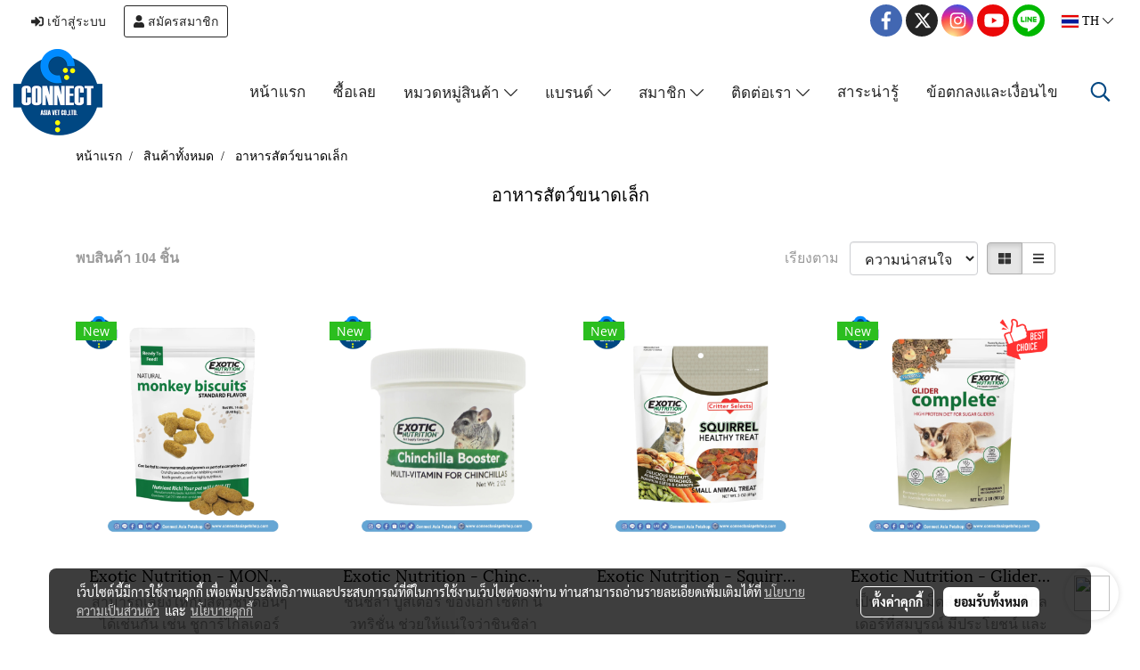

--- FILE ---
content_type: text/html; charset=UTF-8
request_url: https://www.connectasiapetshop.com/category/3993/%E0%B8%AD%E0%B8%B2%E0%B8%AB%E0%B8%B2%E0%B8%A3%E0%B8%AA%E0%B8%B1%E0%B8%95%E0%B8%A7%E0%B9%8C%E0%B8%82%E0%B8%99%E0%B8%B2%E0%B8%94%E0%B9%80%E0%B8%A5%E0%B9%87%E0%B8%81
body_size: 46532
content:
<!doctype html>
<html lang="th-TH">
    <head>
        <meta http-equiv="X-UA-Compatible" content="IE=edge" />
        <meta http-equiv="Content-Type" content="text/html; charset=utf-8" />
        <meta name="description" content="" />
        <meta name="Keywords" content="ร้านอาหารสัตว์,สินค้าเชิงการแพทย์,อุปกรณ์สัตว์เลี้ยง,ยาเห็บหมัด,สุนัข,แมว,นก,กระต่าย,แฮมเตอร์,ไก่,เต่า,งู,ยาสัตว์,ชูการ์ไกลเดอร์,หมา,แรนดอล์ฟ,oxbow,โรยัลคานิน,ฮิลล์,นมแพะ" />
        <meta name="viewport" content="width=device-width, initial-scale=1, shrink-to-fit=no" />
                <meta name="apple-mobile-web-app-capable" content="yes">
        <!-- facebook -->
        <meta property="fb:app_id" content="1470060083164590" />
                        <meta property="og:type" content="website" />
       
        <meta property="og:title" content="อาหารสัตว์ขนาดเล็ก" />
        <meta property="og:image" content="https://image.makewebeasy.net/makeweb/m_1200x600/Xvl9zU3wX/ACANA/logo_web.png" />
        <meta property="og:description" content="" />
        <meta property="og:url" content="https://www.connectasiapetshop.com/category/3993/อาหารสัตว์ขนาดเล็ก" />
        <meta property="og:site_name" content="connectasiapetshop.com" />
        <!-- twitter -->
        <meta name="twitter:card" content="summary_large_image">
        <meta name="twitter:site" content="connectasiapetshop.com">
        <meta name="twitter:title" content="อาหารสัตว์ขนาดเล็ก">
        <meta name="twitter:description" content="">
        <meta name="twitter:image" content="">
        <meta name="twitter:domain" content="https://www.connectasiapetshop.com/category/3993/อาหารสัตว์ขนาดเล็ก">
        <!-- google -->
        <meta name="google-site-verification" content="5sfRwvMXK_JN6nKJj43Xpa3j1K8baoawN311As4HKls" />        <meta name="generator" content="MakeWebEasy" />
        <!-- Phone number-->
        <meta name="format-detection" content="telephone=no">
                                                <link rel="alternate" href="https://www.connectasiapetshop.com/category/3993/อาหารสัตว์ขนาดเล็ก" hreflang="x-default" />
                                                            <link rel="alternate" href="https://www.connectasiapetshop.com/en/category/3993/small-animal-feed" hreflang="en-us" />
                    
        <link rel="canonical" href="https://www.connectasiapetshop.com/category/3993/อาหารสัตว์ขนาดเล็ก" />
        
                <link rel="apple-touch-icon" sizes="32x32" href="https://image.makewebeasy.net/makeweb/0/Xvl9zU3wX/attach_file/favicon/favicon_20200409033620-0.ico?v=202508191712" />
        <link rel="shortcut icon" href="https://image.makewebeasy.net/makeweb/0/Xvl9zU3wX/attach_file/favicon/favicon_20200409033620-0.ico?v=202508191712" type="image/x-icon" />
        <link rel="icon" href="https://image.makewebeasy.net/makeweb/0/Xvl9zU3wX/attach_file/favicon/favicon_20200409033620-0.ico?v=202508191712" type="image/x-icon" />

        <!-- CSS Main -->
                <link rel="stylesheet" href="https://fonts.googleapis.com/css?family=Open+Sans:300,400,700|Nunito|Lora|Dancing+Script|Satisfy|Fjalla+One|Oswald|Montserrat|Supermarket|Sanchez|Roboto|Quicksand|Pacifico|Raleway|Kanit|Prompt|Trirong|Taviraj|Itim|Chonburi|Mitr|Athiti|Pridi|Maitree|Pattaya|Sriracha|Sarabun|Chakra+Petch|Mali|Bai+Jamjuree|Krub|K2D|Niramit|Charm|Srisakdi|Thasadith|Kodchasan|KoHo|Charmonman|Poppins|Fahkwang|Noto+Sans+Thai|IBM+Plex+Sans+Thai|Noto+Serif+Thai|Noto+Sans+Thai+Looped|IBM+Plex+Sans+Thai+Looped&subset=thai,latin" />
        <link rel="stylesheet" type="text/css" href="https://cloud.makewebstatic.com/makeweb/prod/css/font.min.css?v=202101271138" />
        <link rel="stylesheet" type="text/css" href="https://cloud.makewebstatic.com/makeweb/prod/css/bootstrap.min.css" />
        <link rel="stylesheet" type="text/css" href="https://cloud.makewebstatic.com/makeweb/prod/css/style_mwe.css?v=202508081425" />
        <link rel="stylesheet" type="text/css" href="https://cloud.makewebstatic.com/makeweb/prod/css/style_mwe2.css?v=202508081425" />
                <!-- CSS Page -->
        <link rel="stylesheet" type="text/css" href="https://cloud.makewebstatic.com/makeweb/prod/css/fullcalendar.min.css?v=0" /><link rel="stylesheet" type="text/css" href="https://cloud.makewebstatic.com/makeweb/prod/css/fullcalendar.print.min.css?v=0" media="print" /><link rel="stylesheet" type="text/css" href="https://cloud.makewebstatic.com/makeweb/prod/css/light/homebox_eventcalendar.min.css?v=0" /><link rel="stylesheet" type="text/css" href="https://cloud.makewebstatic.com/makeweb/prod/css/light/page_calendar.min.css?v=0" /><link rel="stylesheet" type="text/css" href="https://cloud.makewebstatic.com/makeweb/prod/css/light/page_faq.min.css?v=202012190947" /><link rel="stylesheet" type="text/css" href="https://cloud.makewebstatic.com/makeweb/prod/css/owl.carousel.min.css?v=202001111111" /><link rel="stylesheet" type="text/css" href="https://cloud.makewebstatic.com/makeweb/prod/css/owl.theme.default.min.css?v=202001111111" /><link rel="stylesheet" type="text/css" href="https://cloud.makewebstatic.com/makeweb/prod/css/perfect-scrollbar.min.css?v=0" /><link rel="stylesheet" type="text/css" href="https://cloud.makewebstatic.com/makeweb/prod/css/magnific-popup.min.css?v=202012190947" /><link rel="stylesheet" type="text/css" href="https://cloud.makewebstatic.com/makeweb/prod/css/circular-loading.css?v=0" /><link rel="stylesheet" type="text/css" href="https://cloud.makewebstatic.com/makeweb/prod/css/hamburgers.min.css?v=0" />        <!-- CSS Main -->
                <link rel="stylesheet" type="text/css" href="https://cloud.makewebstatic.com/makeweb/prod/css/all.min.css?v=202310021145" />
        <!-- byAir -->
        <!-- <link rel="stylesheet" type="text/css" href="https://cloud.makewebstatic.com/makeweb/prod/css/light/theme-system.min.css?v=202306151430" /> -->
        <link rel="stylesheet" type="text/css" href="https://cloud.makewebstatic.com/makeweb/prod/css/light/theme-system.css?v=20260121025457" />
        <link rel="stylesheet" type="text/css" href="https://cloud.makewebstatic.com/makeweb/prod/css/light/theme-system2.css?v=202306151430" />
        <link rel="stylesheet" type="text/css" href="/customer-css/style_Xvl9zU3wX.min.css?v=1752895439" />
        
        <title>อาหารสัตว์ขนาดเล็ก</title>

        <!-- JS Main -->
                <script src="https://cdnjs.cloudflare.com/ajax/libs/jquery/3.6.0/jquery.min.js?v=202508191712" integrity="sha384-vtXRMe3mGCbOeY7l30aIg8H9p3GdeSe4IFlP6G8JMa7o7lXvnz3GFKzPxzJdPfGK" crossorigin="anonymous"></script>
        <script type="text/javascript" src="https://cloud.makewebstatic.com/makeweb/prod/js/imagesloaded.min.js?v=1"></script>
        <script type="text/javascript" src="https://cloud.makewebstatic.com/makeweb/prod/js/vue@2_6_11.js?v=202508191712"></script>
                <script type="text/javascript" src="https://www.instagram.com/embed.js" async="true"></script>
        <!-- JS Page -->
                <!-- Script Embed -->
        <!-- Google tag (gtag.js) -->
<script async src="https://www.googletagmanager.com/gtag/js?id=AW-11261646856"></script>
<script>
  window.dataLayer = window.dataLayer || [];
  function gtag(){dataLayer.push(arguments);}
  gtag('js', new Date());

  gtag('config', 'AW-11261646856');
</script>

        <style>
            #divMWEAds .mweColor{
                color: #28bee3;
            }

            /* #divMWEAds .webFreeColor{
                color: #ffffff;
                background-color: #28bee3;
            }           */

            .webFreeColor { background-color: #28bee3; border-color: #24BEE2; color: #FFFFFF; border-radius: 20px;width: 148px; height: 36px; line-height: normal;}
            .webFreeColor:hover,
            .webFreeColor.active {
                background-color: #09A1E0; border-color: #1EA7C7; color: #FFFFFF;
}
        </style>
    </head>
    <body>
        <!-- Script Embed -->
        
        <!-- <script>
                            window.onload = function() {
                    FB.Event.subscribe('customerchat.dialogShow',
                        function() {
                            clickConversion('facebook');
                        }
                    );
                };
                    </script> -->
        <style type="text/css">
                        .pagination>li>a, .pagination>li>span {
                font-size: 14px;
                color: inherit;
            }
            .dropdown.areacontext.open{
                z-index: 1001 !important;
            }
            .table-responsive table {
                margin-bottom: 20px;
                white-space: nowrap;
            }
            @media only screen and (min-width: 1200px) {
                .table-responsive table {
                    white-space: normal;
                }
            }
            @media only screen and (min-width: 1200px) {
                .section-container > .slimScrollDiv {
                    display: none;
                }
            }
            a[data-mce-href] {
                font-size: inherit;
                font-family: inherit;
                /*color: inherit;*/
            }
            /* areacontext menu */
            .areacontext {
                border: 1px solid rgb(9,10,12);
            }
            .areacontext .btn-primary {
                background: #373e44!important;
                color: #FFF!important;
                border-color: #23292f!important;
                padding: 1px 5px;
                display: block;
            }
            .areacontext > div {
                font-family: Open Sans !important;
                font-size: 12px !important;
            }
            .areacontext ul.dropdown-menu {
                border-radius: 0px !important;
                background: #373E44 !important;
                margin-top: 0px !important;
                border: 1px solid rgb(9,10,12);
                padding: 0px !important;
                min-width: 100px !important;
                transform: translate3d(-1px, 20px, 0px) !important;
            }
            .areacontext ul.dropdown-menu > li > a {
                font-family: "Helvetica Neue",Helvetica,Tahoma !important;
                font-size: 12px !important;
                color: rgb(145, 159, 174) !important;
                padding: 3px 5px !important;
                display: block;
            }
            .areacontext ul.dropdown-menu > li > a:hover {
                background: #262D33 !important;
                color: #FFF !important;
                text-decoration: none;
            }
            /* addition */
            /* facebook like box */
            .fb-like.fb_iframe_widget > span > iframe{
                max-width:none!important
            }
            /* img in table */
            table img {
                max-width:initial!important;
            }
            /* iframe */
            iframe {
                max-width:100%;
            }
            /* pagination */
            .pagination>li>a,.pagination>li>span{
                font-size:14px;color:inherit
            }
            /* table */
            .table-responsive table {
                margin-bottom:20px;
                white-space:nowrap;
            }
            @media only screen and (min-width: 1200px){
                .table-responsive table{
                    white-space:normal
                }
            }
            /* img width and rendering */
            div#section-content img:not(.fill),
            div#section-footer img:not(.fill) {
                overflow:hidden;
                opacity:0;
                -webkit-transition:opacity .3s ease-in-out,-webkit-transform .3s ease-in-out;
                transition:opacity .3s ease-in-out,transform .3s ease-in-out;
                max-width:100%;
            }
            @media (max-width: 768px) {
                body {
                    max-width: 100vw;
                }
            }
            /* force show img */
            .map_outter img {
                opacity: 1 !important;
            }
            /* link in tinymce */
            a[data-mce-href] {
                font-size: inherit;
                font-family: inherit;
            }
            /* top layout */
            nav > #top-area > .container-fluid {
                padding-left: 8px;
                padding-right: 8px;
            }
            nav > #top-area > .row {
                margin: 0;
            }
            nav > #top-area > .row > .col {
                padding: 0;
            }
            .navbar-link {
                display: inline-block;
                padding: 8px;
                border: none;
                margin: 8px 0px;
                vertical-align: middle;
                line-height: 1;
            }
            /*.navbar-fa {
                width: 24px !important;
                height: 24px !important;
            }*/
            .navbar-toggler-icon {
                margin: 0;
                padding: 0;
            }
            .dropdown > .dropdown-toggle > svg {
                transition: all 300ms ease;
                -webkit-transition: all 300ms ease;
                -o-transition: all 300ms ease;
                -ms-transition: all 300ms ease;
            }
            .dropdown.show > .dropdown-toggle > svg {
                transform: rotate(180deg);
                -webkit-transform: rotate(180deg);
                -moz-transform: rotate(180deg);
                -o-transform: rotate(180deg);
            }
            .dropdown-menu > li > .dropdown-toggle > svg {
                transition: all 300ms ease;
                -webkit-transition: all 300ms ease;
                -o-transition: all 300ms ease;
                -ms-transition: all 300ms ease;
            }
            .dropdown-menu > li.show > .dropdown-toggle > svg {
                transform: rotate(90deg);
                -webkit-transform: rotate(90deg);
                -moz-transform: rotate(90deg);
                -o-transform: rotate(90deg);
            }
            /* cart widget */
            nav span.fa-layers.fa-fw > i.navbar-fa + span.fa-layers-counter {
                display: none;
            }
            nav span.fa-layers.fa-fw > svg.navbar-fa + span.fa-layers-counter {
                -webkit-transform: scale(0.75) !important;
                transform: scale(0.75) !important;
                top: -75%;
                right: auto;
                left: 50%;
                -webkit-transform-origin: top center;
                transform-origin: top center;
                display: inline-block;
            }
            /* list style */
            ul {
                margin-bottom: 0 !important;
            }
            li {
                /* list-style: none;*/
            }
            /* hide caret */
            .dropdown-toggle::after{
                display:none!important;
            }
            /* social widget */
            .social-widget {
                display: inline-block;
            }
            .social-widget a {
                font-size: 30px;
                width: 30px;
                height: 30px;
                min-width: 30px;
                min-height: 30px;
            }
            @media (min-width: 401px) {
                .social-widget a {
                    font-size: 36px;
                    width: 36px;
                    height: 36px;
                    min-width: 36px;
                    min-height: 36px;
                }
            }
            .social-widget a svg.fa-twitter {
                margin-right: -1px !important;
            }
            .social-widget a svg.fa-instagram {
                margin-right: 2px !important;
            }
            .social-widget a svg.fa-google-plus-g {
                margin-right: -6px !important;
            }
            .social-widget a svg.fa-youtube {
                margin-right: -3px !important;
            }
            /* vertical align text widget */
            .navbar-text {
                line-height: 150%;
                vertical-align: middle;
                min-height: 50px;
            }
            @media (min-width: 401px) {
                .navbar-text {
                    min-height: 56px;
                }
            }
        </style>

                <!--// ! ------------arrow scroll to top -->
                            <a href="javascript:void(0);" id="toTop" class="back-to-top  toTop-social " style="display: none; width: 45px !important; height: 45px !important; z-index: 55;">
                <span class="fa-stack" style="font-size: 22px;">
                    <i class="fas fa-circle fa-stack-2x" style="color: #2b2a2a;"></i>
                    <i class="fas fa-arrow-up fa-stack-1x fa-inverse" style="color: #ffffff;"></i>
                </span>
            </a>
               
        <!-- //! facebook messager -->
         
            <div id="facebookMessagerIcon" class="whatsappIcon" style="">
                <a role="button" href="https://m.me/2492250387471554" target="_blank" title="facebookMessager">
                <img src="https://webbuilder36.makewebeasy.com/images/messenger.png" width="40" height="40">
                </a>
            </div>
                <div class="section-container">
            <!-- BoxLoading -->
            <div class="boxLoading" id="boxLoading">
                <div class="loader">
                    <svg class="circular" viewBox="25 25 50 50">
                    <circle class="path" cx="50" cy="50" r="20" fill="none" stroke-width="3" stroke-miterlimit="10"></circle>
                    </svg>
                </div>
            </div>

            <div class="modal fade" tabindex="-1" role="dialog" aria-labelledby="myModalLabel" aria-hidden="true" id="modal_standard"></div>
<div class="modal fade" tabindex="-1" role="dialog" aria-labelledby="myModalLabel" aria-hidden="true" id="modal_popup"></div>
<div class="modal fade" tabindex="-1" role="dialog" aria-labelledby="myModalLabel" aria-hidden="true" id="modal_coupon"></div>

<script type="text/javascript">

    function showModalBS(isClose, path, size) {
        if (size == 'small') {
            var siz = 'sm';
        } else if (size == 'medium') {
            var siz = 'md';
        } else if (size == 'large') {
            var siz = 'lg';
        } else if (size == 'full') {
            var siz = 'full';
        } else if (size == 'cartlogin') {
            var siz = 'modalCartLogin';
        } else if (size === 'addToCartGroupProduct') {
            var siz = 'groupProduct modal-dialog-centered'
        } else if (size === 'addToCart') {
            var siz = 'addToCart modal-dialog-centered'
        } else if (size === 'medium-center') {
            var siz = 'md modal-dialog-centered'
        } else {
            var siz = 'md';
        }

        if (isClose == 1) {
            var backdrop = true;
        } else if (isClose == 0) {
            var backdrop = 'static';
        } else {
            var backdrop = true;
        }
        jQuery('#modal_standard').html('<div class="modal-dialog modal-' + siz + '"><div class="modal-content"><div class="modal-loading text-center"><i class="fas fa-circle-notch fa-spin fa-3x"></i></div></div></div>');
        jQuery('#modal_standard').modal({
            backdrop: backdrop,
            // remote: path,
            show: true,
            keyboard: true
        });
        jQuery('#modal_standard').find('.modal-content').load(path, function (responseText, textStatus, XMLHttpRequest) {
        });
    }

    function showModalPopup(isClose, path) {
        if (isClose == 1) {
            var backdrop = true;
        } else if (isClose == 0) {
            var backdrop = 'static';
        } else {
            var backdrop = true;
        }
        jQuery('#modal_popup').html('<div class="modal-dialog modal-lg"><div class="modal-content"><div class="modal-loading text-center"><i class="fas fa-circle-notch fa-spin fa-3x"></i></div></div></div>');
        jQuery('#modal_popup').modal({
            backdrop: backdrop,
            // remote: path,
            show: true,
            keyboard: true
        });
        jQuery('#modal_popup').find('.modal-content').load(path, function (responseText, textStatus, XMLHttpRequest) {
        });
    }

    function showModalCouponBS(path) {
        jQuery('#modal_coupon').html('<div class="modal-dialog modal-coupon modal-dialog-centered"><div class="modal-content"><div class="modal-loading text-center"><i class="fas fa-circle-notch fa-spin fa-3x"></i></div></div></div>');
        jQuery('#modal_coupon').modal({
            backdrop: true,
            // remote: path,
            show: true,
            keyboard: true
        });
        jQuery('#modal_coupon').find('.modal-content').load(path, function (responseText, textStatus, XMLHttpRequest) {
        });
    }

</script>                        <div class="disabled-filter"></div>
            <div class="section-body ">
                <div id="section-header" class="sps sps--abv">
                    
<style type="text/css">
    @media  only screen and (min-width: 1025px){
        .headerMobile {
            display: none !important;
        }
        .navbar-toggler {
            display: none !important;
        }
        .navbar-expand-xl .navbar-collapse {
            display: flex !important;
            flex-basis: auto;
        }
        .navbar-expand-xl .navbar-nav {
            flex-direction: row;
        }
        .navbar-expand-xl .navbar-nav .nav-link {
            padding-right: 0.5rem;
            padding-left: 0.5rem;
        }
        /* sticky */
        .headerDesktop nav #top-sticky {
            transition: transform 450ms;
            -webkit-transition: transform 450ms;
            -moz-transition: transform 450ms;
            -o-transition: transform 450ms;
        }
        .sps--abv .headerDesktop nav #top-sticky {
            position: relative;
            transform: translate3d(0, 0, 0);
            -webkit-transform: translate3d(0, 0, 0);
            -moz-transform: translate3d(0, 0, 0);
            -ms-transform: translate3d(0, 0, 0);
        }
        .sps--abv .headerDesktop nav #top-mb {
            margin-bottom: 0;
        }
                .sps--abv .headerDesktop nav #top-sticky #cart{
            display: none !important;
        }
                .sps--blw .headerDesktop nav #top-sticky {
            position: fixed;
            top: -56px;
            left: 0;
            right: 0;
            z-index: 1000;
            box-shadow: 0 2px 5px 0 rgba(0,0,0,0.16), 0 2px 10px 0 rgba(0,0,0,0.12);
            -webkit-box-shadow: 0 2px 5px 0 rgba(0,0,0,0.16), 0 2px 10px 0 rgba(0,0,0,0.12);
            -moz-box-shadow: 0 2px 5px 0 rgba(0,0,0,0.16),0 2px 10px 0 rgba(0,0,0,0.12);
            transform: translate3d(0, 56px, 0);
            -webkit-transform: translate3d(0, 56px, 0);
            -moz-transform: translate3d(0, 56px, 0);
            -ms-transform: translate3d(0, 56px, 0);
        }
        .sps--blw .headerDesktop nav #top-mb {
            padding-bottom: 56px;
                    }
        
        .sps--blw .headerDesktop nav #top-sticky #cart{
            display: inline-flex !important
        }

    }
    @media (max-width: 1024px){
        .headerDesktop {
            display: none !important;
        }
        /* sticky */
        .sps--abv .headerMobile nav #top-sticky {
                            position: static;
                    }
        .sps--abv .headerMobile nav #top-mb {
            margin-bottom: 0;
        }
        .sps--blw .headerMobile nav #top-sticky {
            position: fixed;
            top: 0;
            left: 0;
            right: 0;
            z-index: 1000;
            box-shadow: 0 2px 5px 0 rgba(0,0,0,0.16), 0 2px 10px 0 rgba(0,0,0,0.12);
            -webkit-box-shadow: 0 2px 5px 0 rgba(0,0,0,0.16), 0 2px 10px 0 rgba(0,0,0,0.12);
            -moz-box-shadow: 0 2px 5px 0 rgba(0,0,0,0.16),0 2px 10px 0 rgba(0,0,0,0.12);
        }
        .sps--blw .headerMobile nav #top-mb {
            margin-bottom: 56px;
        }
                    .icoMember ,#iconsMember{
                display: none;
            }
                ul.navbar-topmenu.navbar-nav .arrowCollapse{
            transition: transform .3s ease 0s;
        }
         ul.navbar-topmenu.navbar-nav .arrowCollapse > svg{
            transition: transform .3s ease 0s;
        }
    }
    .sb {
        visibility: visible;
        /*position: absolute;
        top: 0;
        left: 0;
        right: 0;
        bottom: 0;

        opacity: 1;
        z-index: 999;
        padding: 0 16px;
        /*margin: 0 16px;*/
    }
    .sb > input {
        /*width: calc(100% - 39px);
        border-top: 0;
        border-left: 0;
        border-right: 0;
        border-bottom: 2px solid #FFF;
        background: #333 !important;
        padding: 6px;
        color: #FFF;
        vertical-align: middle;*/
    }
    .sb > input::placeholder {
        color: #333;
    }
    .sb > input:focus {
        outline: none;
    }
    .aCloseSearchIcon {
        height: 36px;
        padding: 6px 12px;
    }
    #top-sticky > div {
        position: relative;
    }
    div.headerMobile{
        position: relative;
        z-index: 56;
    }
        @media (max-width: 1024px){
        ul.navbar-topmenu.navbar-nav .abl1 span.arrowCollapse{
            right: 0px !important;
        }
        ul.navbar-topmenu.navbar-nav .abl2 span.arrowCollapse{
                        right: 8px !important;
                    }
    }
        #divMWEAds {
        bottom: unset;
        width: 100vw !important;
        background: #fff;
        color: #000;
    }
    #divMWEAds:hover {
        background: #fff;
    }
    #topZone {
        padding-top: 0px;
    }
    .marginBot {
        margin-bottom: 0px;
    }

    .headerMobile #divMWEAds {
        font-family: 'DB Heavent' !important; 
        font-size:21px;
        z-index:999999;
    }
    .headerMobile #divMWEAds a {
        font-size: 20px; 
        font-family: 'DB Heavent' !important;
        font-weight: bold;
    }
    @media only screen and (max-width: 400px) {
        .headerMobile #divMWEAds {
            font-size:16px;
        }
        #divMWEAds img {
            max-height: 25px;
            max-width: 25px;
        }
        .headerMobile #divMWEAds a {
            font-size: 16px;
        }
    }
</style>
<div class="headerDesktop">
            <style type="text/css">
    @media (min-width: 1025px) {
        .navbar-brand {
            font-size: 24px !important;
            border: none !important;
            padding: 0;
            margin: auto;
        }
        .navbar-text{
            min-height: 24px;
        }
        .text-truncate{
            width: 100%;
        }
        .text-truncate p{
            margin-bottom: 0;
            line-height: 24px;
        }
        #logotop{
            margin: 5px 0;
            min-height: 50px;
        }
        #menutop{
            margin: 10px 10px 10px 0  !important;
        }
        .topwidget-menu{
            margin: 0 !important;
        }
        .cart-nav{
            margin-top: 0 !important;
        }
                    .sps--blw #top-sticky #logotop{
                /* display: none !important; */
            }
            .sps--blw #top-sticky #logotop .img-logo {
                width: auto;
                max-height: 50px;
            }
                .sps--blw #top-sticky #logotop .img-logo {
            width: auto;
            max-height: 50px;
        }
        #top-sticky #cart2{
            display: none !important;
        }
        .sps--blw #top-sticky #cart2{
            display: inline-flex !important;
        }
    }
</style>
<nav id="topZone" class="navbar-expand-xl">
            <div id="top-bar">
            <div id="top-mb">
                <div class="container-fluid">
                    <div class="row align-items-center justify-content-between">
                                                    <div class="col-12 col-sm col-lg-auto">
                                <div id="member" class="hoverOverlay d-inline-flex align-middle my-1">
                                        <ul class="navbar-nav member-nav">
        <li class="nav-item">
            <a class="nav-link" href="/th/member" id="txtLoginMember">
                <i class='fas fa-sign-in-alt icoMember'></i> เข้าสู่ระบบ            </a>
        </li>
        <li class="nav-item" style="font-size: 15px;">
            <span id="sprMember">
                <span id="imgSprMemberLoged"></span>
            </span>
        </li>
        <li class="nav-item">
            <a class="nav-link" href="/th/member/register" id="txtRegisMember">
                <i class="fas fa-user icoMember"></i> สมัครสมาชิก            </a>
        </li>
    </ul>
                                    </div>
                            </div>
                        
                                                    <div class="col-lg-auto">
                                                                                                    <div id="cart" class="hoverOverlay d-inline-flex align-middle my-1">
                                        <style type="text/css">
    .cart-nav{
        margin: 0;
    }
</style>



<a class="navbar-link cart-nav" href="/cart">
    <span class="fa-layers fa-fw navbar-fa2">
        <i class="fas fa-shopping-cart fa-fw navbar-fa2 puIconsCart"></i>
            <span class="widgetCartNumber d-none">0</span>
    </span>
</a>
                                    </div>
                                                                                                                                    <div id="socialnetwork" class="hoverOverlay d-inline-flex align-middle my-1">
                                        <div class="d-inline">
<style>
    .empty {
        padding-top: 15px;
        padding-right: 22px;
        padding-bottom: 12px;
        padding-left: 29px;
    }
    .wechatSocial{
        cursor: pointer;
    }
    .pointer-none {
        pointer-events: none;
    }
</style>
<div class="social-widget">
                <a class="faco-top fa-layers fa-fw facebookSocial" target="_blank" href="https://www.facebook.com/ConnectAsiaPetshop/ " style="">
            <i class="fas fa-circle colorFacebookBG pointer-none"></i>
            <i class="fa-inverse fab fa-facebook-f colorFacebook pointer-none" data-fa-transform="shrink-7"></i>
        </a>
                <a class="faco-top fa-layers fa-fw twitterSocial" target="_blank" href="https://www.facebook.com/ConnectAsiaPetshop/" style="">
            <i class="fas fa-circle colorTwitterBG pointer-none"></i>
            <svg class="svg-inline--fa fa-twitter fa-w-16 fa-inverse colorTwitter pointer-none" data-fa-transform="shrink-7" aria-hidden="true" data-prefix="fab" data-icon="twitter" role="img" xmlns="http://www.w3.org/2000/svg" viewBox="0 0 512 512" data-fa-i2svg="" style="transform-origin: 0.5em 0.5em;"><g transform="translate(256 256)"><g transform="translate(0, 0)  scale(0.5625, 0.5625)  rotate(0 0 0)"><path fill="currentColor" d="M389.2 48h70.6L305.6 224.2 487 464H345L233.7 318.6 106.5 464H35.8L200.7 275.5 26.8 48H172.4L272.9 180.9 389.2 48zM364.4 421.8h39.1L151.1 88h-42L364.4 421.8z" transform="translate(-256 -256)"></path></g></g></svg>
        </a>
                <a class="faco-top fa-layers fa-fw instagramSocial" target="_blank" href="https://www.instagram.com/connectasiapetshop?igsh=MTloajkzandtYnBsNQ%3D%3D&utm_source=qr" style="">
            <i class="fas fa-circle colorInstagramBG pointer-none"></i>
            <i class="fa-inverse fab fa-instagram colorInstagram pointer-none" data-fa-transform="shrink-7"></i>
        </a>
                <a class="faco-top fa-layers fa-fw youtubeSocial " target="_blank" href="https://www.facebook.com/ConnectAsiaPetshop/" style="">
            <i class="fas fa-circle colorYoutubeBG pointer-none"></i>
            <i class="fa-inverse fab fa-youtube colorYoutube pointer-none" data-fa-transform="shrink-7"></i>
        </a>
                        <a class="faco-top fa-layers fa-fw LineSocial" target="_blank" href="http://line.me/ti/p/~@connectasiapetshop " style="">
            <i class="fas fa-circle colorLineBG pointer-none"></i>
            <i class="fa-inverse fab fa-line colorLine pointer-none" data-fa-transform="grow-1.8" data-fa-mask="fas fa-circle"></i>
        </a>
    
    
    </div>
<script type="text/javascript">

    jQuery(".wechatSocial").click(function () {
        window.parent.showModalBS(1, '/include/social/dialogSettingSocialcontroller.php?menu=wechatqrcode', 'medium', 1);
    });
    
</script></div>
                                    </div>
                                                                                                                                    <div id="languagetab" class="hoverOverlay d-inline-flex align-middle my-1">
                                        <style type="text/css">
    .headerDesktop .topwidget-lang .dropdown-menu.dropdown-menu-right.show{
        padding: 0;
        border-radius: .25rem;
        transform: translate3d(0px, 40px, 0px) !important;
    }
    .headerDesktop .topwidget-lang ul, .topwidget-lang li {
        min-width: 1px;
        border-radius: 0;
    }
    .headerMobile .topwidget-lang {
    }
    .headerMobile .topwidget-lang ul, .topwidget-lang li {
        min-width: 1px;
        width: 100%;
        border-radius: 0;
    }
    .headerDesktop .topwidget-lang #chooseLanguage{
        line-height: 24px;
    }
    .flag-icon{
        box-shadow : 0px 0px 2px 0px rgb(0 0 0 / 25%);
    }
</style>
<div class="topwidget-lang">
    <ul class="navbar-nav">
        <li class="nav-item dropdown">
                                                <a data-toggle="dropdown" class="dropdown-toggle aLanguage nav-link" id="chooseLanguage" href="javascript:void(0)">
                        <i class="flag-icon flag-icon-th"></i>
                        TH <i class="fal fa-chevron-down" id="arrowLanguage"></i>                    </a>
                                                                                    <ul class="dropdown-menu dropdown-menu-right dropdown-chooselang">
                                                                                                                    <li>
                                <a class="dropdown-item nav-link" href="/en/category/3993/small-animal-feed">
                                    <i class="flag-icon flag-icon-us"></i>&nbsp;&nbsp;EN                                    <input type="hidden" class="languageCodeSetting" value="2723"/>
                                </a>
                            </li>
                                                            </ul>
                    </li>
    </ul>
</div>                                    </div>
                                                            </div>
                                            </div>
                </div>
            </div>
        </div>
    
            <div id="top-area">
            <div id="top-sticky">
                <div class="container-fluid">
                                            <div class="collapse topSearchBar">
                            <div class="topSearchBarInner">
                                <div class="input-group mb-3">
                                    <input type="text" class="form-control textStringSearchTopWidget" placeholder="ใส่คำค้นหาของคุณ...">
                                    <div class="input-group-append">
                                        <button class="btn border-left-0 rounded-right btn-outline-secondary btnSearchTopWidget" type="button"><i class="fas fa-search"></i></button>
                                    </div>
                                </div>
                            </div>
                        </div>
                                        <div class="row no-gutters ">
                                                    <div class="col col-lg d-lg-inline-flex">
                                <div id="logotop" class="hoverOverlay d-inline-flex align-middle">
                                    <span class="navbar-brand">
                                        <a href="/" style="text-decoration: none;">
                                                <style> 
        @media (min-width: 1025px){ 
            .img-logo { 
                                                                                    } 
        } 
    </style>
    <img src="https://image.makewebeasy.net/makeweb/m_1920x0/Xvl9zU3wX/ACANA/logo_web.png?v=202405291424" alt="logo" title="logo 200x200" class="d-inline-block img-logo"/>
                                        </a>
                                    </span>
                                </div>
                            </div>
                                                                            <div class="col-12 col-lg-auto d-lg-inline-flex align-items-center">
                                                                    <div id="menutop" class="hoverOverlay d-inline-flex">
                                        <div class="collapse navbar-collapse">
                                            <style type="text/css">
    .topwidget-menu .navbar-nav .dropdown-menu {
        padding: 0;
        margin: 0;
    }
    .topwidget-menu .navbar-nav .dropdown-menu.hidden {
        visibility: hidden;
    }
    /*PC hack to hover*/
    @media (min-width: 1025px) {
        ul.navbar-topmenu.navbar-nav > li.nav-item:hover > .dropdown-menu{
            display:block !important;
        }
        ul.navbar-topmenu.navbar-nav > li.nav-item > ul.dropdown-menu li:hover > .dropdown-menu{
            display:block !important;
        }
        ul.navbar-topmenu.navbar-nav ul{
            box-shadow: 0 6px 12px rgba(0,0,0,0.175);
        }
        .topwidget-menu {
            margin: 10px;
        }
        ul.dropdown-menu.dropdown-menu-right{
            left: unset;
            right:0;
        }
        .dropdownfix-menu-right {
            right:100% !important;
            left:auto !important;
        }
        .public-topmenu .dropdown-menu-right .fa-chevron-right {
            transform: rotate(180deg);
            left: 0;
            position: absolute;
            top: 12px;
        }
        .public-topmenu .dropdown-menu-right .fa-chevron-down{
            transform: rotate(90deg);
            left: 0;
            position: absolute;
            top: 12px;
        }
        .more.hidden{
            display:none;
        }
        .public-topmenu .dropdown-menu:not(.dropdown-menu-right) .fa-chevron-down{
            transform: rotate(-90deg);
        }
        ul.navbar-topmenu.navbar-nav > li.nav-item ul{
            position: absolute;
        }
        .public-topmenu .topmenuLg{
            border-right:none !important;
        }
    }
    /* tablet*/
    @media only screen and (min-width: 768px) and (max-width: 1112px) {
        ul.navbar-topmenu.navbar-nav ul{
            box-shadow: 0 6px 12px rgba(0,0,0,0.175);
        }
    }
    /*mobile tablet*/
    @media  only screen and (max-width: 1024px) {
        
        ul.navbar-topmenu .abl1 .arrowCollapse,
        ul.navbar-topmenu .abl2 .arrowCollapse{
            position: absolute;
            right: 20px !important;
            top: 25%;
            text-align: center;
            height: 16px;
        }
        ul.navbar-topmenu.navbar-nav a{
            text-align: left !important;
            white-space: normal;
        }
        ul.navbar-topmenu.navbar-nav .fa-chevron-down{
                        transition: all .3s ease 0s;
            -ms-transition: all .3s ease 0s;
            -webkit-transition: all .3s ease 0s;
            -moz-transition: all .3s ease 0s;
        }
        ul.navbar-topmenu.navbar-nav .fa-chevron-right{
                         transform: rotate(90deg);
            transition: all .3s ease 0s;
            -ms-transition: all .3s ease 0s;
            -webkit-transition: all .3s ease 0s;
            -moz-transition: all .3s ease 0s;
           /* width: 15px;
            height: 15px; */
        }
        
        ul.navbar-topmenu.navbar-nav span.arrowCollapse > .fa-chevron-right{
            right: 12px;
            top: 27%;
        }

        ul.navbar-topmenu.navbar-nav a{
            word-wrap: break-word;
        }
        ul.navbar-topmenu.navbar-nav .more{
            display:none !important;
        }
        .public-topmenu .dropdown.show > a > .arrowCollapse{
            transform: rotate(180deg);
            -ms-transform: rotate(180deg);
            -webkit-transform: rotate(180deg);
            -moz-transform: rotate(180deg);
        }
        .public-topmenu ul.dropdown-menu.show > li.show:not(.dropdown) > a > svg.fa-chevron-right{
            transform: rotate(270deg);
            -ms-transform: rotate(270deg);
            -webkit-transform: rotate(270deg);
            -moz-transform: rotate(270deg);
        }
        .public-topmenu li.show:not(.dropdown) > a > .arrowCollapse > svg{
            transform: rotate(270deg);
            -ms-transform: rotate(270deg);
            -webkit-transform: rotate(270deg);
            -moz-transform: rotate(270deg);
        }
        ul.navbar-topmenu.navbar-nav > li > ul > li > a {
            padding-left: 30px !important;
        }
        ul.navbar-topmenu.navbar-nav ul ul a {
            padding-left: 45px !important;
        }
    }
</style>
<div class="topwidget-menu">
    <ul class="navbar-nav navbar-topmenu public-topmenu">
                                    <li class="nav-item ">
                    <a class="nav-link abl1"  data-onhome="home" href="/" target="_self">
                        หน้าแรก                    </a>
                </li>
                                                <li class="nav-item ">
                    <a class="nav-link abl1"  data-onpage-link="product-14973" href="/#product-14973" target="_self">
                        ซื้อเลย                    </a>
                </li>
                                                <li class="nav-item dropdown ">
                    <a class="nav-link abl1"  data-onpage-link="0" href="javascript:void(0)" target="_self" style="position: relative;">
                        หมวดหมู่สินค้า                                                    <span class="arrowCollapse">
                                <i class="fal fa-chevron-down"></i>
                            </span>
                                            </a>
                    <ul class="dropdown-menu">
                                                                                    <li>
                                    <a class="nav-link dropdown-item abl2"    href="https://bit.ly/3lk3Y74" target="_self" style="position: relative;">
                                        สุนัข                                                                                    <span class="arrowCollapse">
                                                <i class="fal fa-chevron-right fa-xs fa-fw"></i>
                                            </span>
                                                                            </a>
                                    <ul class="dropdown-menu">
                                                                                                                                    <li>
                                                    <a class="nav-link dropdown-item abl2"    href="https://www.connectasiapetshop.com/category/3991/820/%E0%B8%AD%E0%B8%B2%E0%B8%AB%E0%B8%B2%E0%B8%A3%E0%B9%80%E0%B8%A1%E0%B9%87%E0%B8%94%E0%B8%AA%E0%B8%B8%E0%B8%99%E0%B8%B1%E0%B8%82" target="_blank">
                                                        อาหารเม็ดสุนัข                                                    </a>
                                                </li>
                                                                                                                                                                                <li>
                                                    <a class="nav-link dropdown-item abl2"    href="https://www.connectasiapetshop.com/category/3991/821/%E0%B8%AD%E0%B8%B2%E0%B8%AB%E0%B8%B2%E0%B8%A3%E0%B9%80%E0%B8%9B%E0%B8%B5%E0%B8%A2%E0%B8%81%E0%B8%AA%E0%B8%B8%E0%B8%99%E0%B8%B1%E0%B8%82" target="_blank">
                                                        อาหารเปียกสุนัข                                                    </a>
                                                </li>
                                                                                                                                                                                <li>
                                                    <a class="nav-link dropdown-item abl2"    href="https://www.connectasiapetshop.com/category/3991/822/%E0%B8%AD%E0%B8%B2%E0%B8%AB%E0%B8%B2%E0%B8%A3%E0%B8%A3%E0%B8%B1%E0%B8%81%E0%B8%A9%E0%B8%B2%E0%B9%82%E0%B8%A3%E0%B8%84%E0%B8%AD%E0%B8%B2%E0%B8%AB%E0%B8%B2%E0%B8%A3%E0%B8%97%E0%B8%B2%E0%B8%87%E0%B8%81%E0%B8%B2%E0%B8%A3%E0%B9%81%E0%B8%9E%E0%B8%97%E0%B8%A2%E0%B9%8C" target="_blank">
                                                        อาหารรักษาโรค/อาหารทางการแพทย์                                                    </a>
                                                </li>
                                                                                                                                                                                <li>
                                                    <a class="nav-link dropdown-item abl2"    href="https://www.connectasiapetshop.com/category/3991/823/%E0%B8%82%E0%B8%99%E0%B8%A1%E0%B8%AA%E0%B8%B8%E0%B8%99%E0%B8%B1%E0%B8%82" target="_blank">
                                                        ขนมสุนัข                                                    </a>
                                                </li>
                                                                                                                                                                                <li>
                                                    <a class="nav-link dropdown-item abl2"    href="https://www.connectasiapetshop.com/category/3991/824/%E0%B8%AD%E0%B8%B2%E0%B8%AB%E0%B8%B2%E0%B8%A3%E0%B9%80%E0%B8%AA%E0%B8%A3%E0%B8%B4%E0%B8%A1%E0%B8%AA%E0%B8%B8%E0%B8%99%E0%B8%B1%E0%B8%82" target="_blank">
                                                        อาหารเสริม                                                    </a>
                                                </li>
                                                                                                                                                                                <li>
                                                    <a class="nav-link dropdown-item abl2"    href="http://bit.ly/3KZOHG9" target="_blank">
                                                        อุปกรณ์สุนัข                                                    </a>
                                                </li>
                                                                                                                                                                                <li>
                                                    <a class="nav-link dropdown-item abl2"    href="http://bit.ly/3SZ1c6T" target="_blank">
                                                        ผลิตภัณฑ์ทำความสะอาด                                                    </a>
                                                </li>
                                                                                                                        </ul>
                                </li>
                                                                                                                <li>
                                    <a class="nav-link dropdown-item abl2"    href="https://www.connectasiapetshop.com/category/2728/%E0%B8%AA%E0%B8%B4%E0%B8%99%E0%B8%84%E0%B9%89%E0%B8%B2%E0%B8%AA%E0%B8%B3%E0%B8%AB%E0%B8%A3%E0%B8%B1%E0%B8%9A%E0%B9%81%E0%B8%A1%E0%B8%A7" target="_self" style="position: relative;">
                                        แมว                                                                                    <span class="arrowCollapse">
                                                <i class="fal fa-chevron-right fa-xs fa-fw"></i>
                                            </span>
                                                                            </a>
                                    <ul class="dropdown-menu">
                                                                                                                                    <li>
                                                    <a class="nav-link dropdown-item abl2"    href="https://www.connectasiapetshop.com/category/3992/833/%E0%B8%AD%E0%B8%B2%E0%B8%AB%E0%B8%B2%E0%B8%A3%E0%B9%80%E0%B8%A1%E0%B9%87%E0%B8%94%E0%B9%81%E0%B8%A1%E0%B8%A7" target="_blank">
                                                        อาหารเม็ดแมว                                                    </a>
                                                </li>
                                                                                                                                                                                <li>
                                                    <a class="nav-link dropdown-item abl2"    href="https://www.connectasiapetshop.com/category/3992/834/%E0%B8%AD%E0%B8%B2%E0%B8%AB%E0%B8%B2%E0%B8%A3%E0%B9%80%E0%B8%9B%E0%B8%B5%E0%B8%A2%E0%B8%81%E0%B8%99%E0%B9%89%E0%B8%AD%E0%B8%87%E0%B9%81%E0%B8%A1%E0%B8%A7" target="_blank">
                                                        อาหารเปียกแมว                                                    </a>
                                                </li>
                                                                                                                                                                                <li>
                                                    <a class="nav-link dropdown-item abl2"    href="https://www.connectasiapetshop.com/category/3992/835/%E0%B8%AD%E0%B8%B2%E0%B8%AB%E0%B8%B2%E0%B8%A3%E0%B8%A3%E0%B8%B1%E0%B8%81%E0%B8%A9%E0%B8%B2%E0%B9%82%E0%B8%A3%E0%B8%84%E0%B8%AD%E0%B8%B2%E0%B8%AB%E0%B8%B2%E0%B8%A3%E0%B8%97%E0%B8%B2%E0%B8%87%E0%B8%81%E0%B8%B2%E0%B8%A3%E0%B9%81%E0%B8%9E%E0%B8%97%E0%B8%A2%E0%B9%8C" target="_blank">
                                                        อาหารรักษาโรค/อาหารทางการแพทย์                                                    </a>
                                                </li>
                                                                                                                                                                                <li>
                                                    <a class="nav-link dropdown-item abl2"    href="https://www.connectasiapetshop.com/category/3992/837/%E0%B8%82%E0%B8%99%E0%B8%A1%E0%B8%99%E0%B9%89%E0%B8%AD%E0%B8%87%E0%B9%81%E0%B8%A1%E0%B8%A7" target="_blank">
                                                        ขนมแมว                                                    </a>
                                                </li>
                                                                                                                                                                                <li>
                                                    <a class="nav-link dropdown-item abl2"    href="https://www.connectasiapetshop.com/category/3992/838/%E0%B8%AD%E0%B8%B2%E0%B8%AB%E0%B8%B2%E0%B8%A3%E0%B9%80%E0%B8%AA%E0%B8%A3%E0%B8%B4%E0%B8%A1%E0%B9%81%E0%B8%A1%E0%B8%A7" target="_blank">
                                                        อาหารเสริม                                                    </a>
                                                </li>
                                                                                                                                                                                <li>
                                                    <a class="nav-link dropdown-item abl2"    href="http://bit.ly/3KZOHG9" target="_blank">
                                                        อุปกรณ์แมว                                                    </a>
                                                </li>
                                                                                                                                                                                <li>
                                                    <a class="nav-link dropdown-item abl2"    href="http://bit.ly/3SZ1c6T" target="_blank">
                                                        ผลิตภัณฑ์ทำความสะอาด                                                    </a>
                                                </li>
                                                                                                                        </ul>
                                </li>
                                                                                                                <li>
                                    <a class="nav-link dropdown-item abl2"    href="javascript:void(0);" target="_self" style="position: relative;">
                                        สัตว์เลี้ยงขนาดเล็ก                                                                                    <span class="arrowCollapse">
                                                <i class="fal fa-chevron-right fa-xs fa-fw"></i>
                                            </span>
                                                                            </a>
                                    <ul class="dropdown-menu">
                                                                                                                                    <li>
                                                    <a class="nav-link dropdown-item abl2"    href="https://www.connectasiapetshop.com/category/3993/846/%E0%B8%AD%E0%B8%B2%E0%B8%AB%E0%B8%B2%E0%B8%A3%E0%B8%AA%E0%B8%B1%E0%B8%95%E0%B8%A7%E0%B9%8C%E0%B8%82%E0%B8%99%E0%B8%B2%E0%B8%94%E0%B9%80%E0%B8%A5%E0%B9%87%E0%B8%81" target="_blank">
                                                        อาหารสัตว์เลี้ยงขนาดเล็ก                                                    </a>
                                                </li>
                                                                                                                                                                                <li>
                                                    <a class="nav-link dropdown-item abl2"    href="https://www.connectasiapetshop.com/category/3993/848/%E0%B8%82%E0%B8%99%E0%B8%A1%E0%B8%AA%E0%B8%B1%E0%B8%95%E0%B8%A7%E0%B9%8C%E0%B8%82%E0%B8%99%E0%B8%B2%E0%B8%94%E0%B9%80%E0%B8%A5%E0%B9%87%E0%B8%81" target="_blank">
                                                        ขนมสัตว์เลี้ยงขนาดเล็ก                                                    </a>
                                                </li>
                                                                                                                                                                                <li>
                                                    <a class="nav-link dropdown-item abl2"    href="https://www.connectasiapetshop.com/category/3993/847/%E0%B8%AD%E0%B8%B2%E0%B8%AB%E0%B8%B2%E0%B8%A3%E0%B9%80%E0%B8%AA%E0%B8%A3%E0%B8%B4%E0%B8%A1%E0%B8%AA%E0%B8%B1%E0%B8%95%E0%B8%A7%E0%B9%8C%E0%B8%82%E0%B8%99%E0%B8%B2%E0%B8%94%E0%B9%80%E0%B8%A5%E0%B9%87%E0%B8%81" target="_blank">
                                                        อาหารเสริม                                                    </a>
                                                </li>
                                                                                                                                                                                <li>
                                                    <a class="nav-link dropdown-item abl2"    href="http://bit.ly/3KZOHG9" target="_blank">
                                                        อุปกรณ์สัตว์ขนาดเล็ก                                                    </a>
                                                </li>
                                                                                                                                                                                <li>
                                                    <a class="nav-link dropdown-item abl2"    href="https://www.connectasiapetshop.com/category/3992/844/%E0%B8%AD%E0%B8%B8%E0%B8%9B%E0%B8%81%E0%B8%A3%E0%B8%93%E0%B9%8C%E0%B8%81%E0%B8%A3%E0%B8%B9%E0%B8%A1%E0%B8%A1%E0%B8%B4%E0%B9%88%E0%B8%87" target="_blank">
                                                        ผลิตภัณฑ์ทำความสะอาด                                                    </a>
                                                </li>
                                                                                                                        </ul>
                                </li>
                                                                                                                <li>
                                    <a class="nav-link dropdown-item abl2"   href="javascript:void(0);" target="_self">
                                        สัตว์เลี้ยงขนาดใหญ่ / ม้า / ช้าง                                    </a>
                                </li>
                                                                                                                <li>
                                    <a class="nav-link dropdown-item abl2"    href="https://www.connectasiapetshop.com/category/2730/%E0%B8%AA%E0%B8%B4%E0%B8%99%E0%B8%84%E0%B9%89%E0%B8%B2%E0%B8%AA%E0%B8%B3%E0%B8%AB%E0%B8%A3%E0%B8%B1%E0%B8%9A%E0%B8%AA%E0%B8%B1%E0%B8%95%E0%B8%A7%E0%B9%8C%E0%B8%9B%E0%B8%B5%E0%B8%81" target="_self" style="position: relative;">
                                        สัตว์ปีก                                                                                    <span class="arrowCollapse">
                                                <i class="fal fa-chevron-right fa-xs fa-fw"></i>
                                            </span>
                                                                            </a>
                                    <ul class="dropdown-menu">
                                                                                                                                    <li>
                                                    <a class="nav-link dropdown-item abl2"    href="https://www.connectasiapetshop.com/category/3994/851/%E0%B8%AD%E0%B8%B2%E0%B8%AB%E0%B8%B2%E0%B8%A3%E0%B9%80%E0%B8%A1%E0%B9%87%E0%B8%94%E0%B8%AA%E0%B8%B1%E0%B8%95%E0%B8%A7%E0%B9%8C%E0%B8%9B%E0%B8%B5%E0%B8%81" target="_blank">
                                                        อาหารสัตว์ปีก                                                    </a>
                                                </li>
                                                                                                                        </ul>
                                </li>
                                                                                                                <li>
                                    <a class="nav-link dropdown-item abl2"    href="https://www.connectasiapetshop.com/category/3601/%E0%B8%AA%E0%B8%B4%E0%B8%99%E0%B8%84%E0%B9%89%E0%B8%B2-%E0%B8%AA%E0%B8%B1%E0%B8%95%E0%B8%A7%E0%B9%8C%E0%B8%99%E0%B9%89%E0%B8%B3" target="_self" style="position: relative;">
                                        ปลา                                                                                    <span class="arrowCollapse">
                                                <i class="fal fa-chevron-right fa-xs fa-fw"></i>
                                            </span>
                                                                            </a>
                                    <ul class="dropdown-menu">
                                                                                                                                    <li>
                                                    <a class="nav-link dropdown-item abl2"    href="https://www.connectasiapetshop.com/category/3977/855/%E0%B8%AD%E0%B8%B2%E0%B8%AB%E0%B8%B2%E0%B8%A3%E0%B9%80%E0%B8%A1%E0%B9%87%E0%B8%94%E0%B8%9B%E0%B8%A5%E0%B8%B2" target="_blank">
                                                        อาหารปลา                                                    </a>
                                                </li>
                                                                                                                        </ul>
                                </li>
                                                                                                                <li>
                                    <a class="nav-link dropdown-item abl2"   href="https://www.connectasiapetshop.com/category/4041/%E0%B8%99%E0%B8%A1%E0%B8%AA%E0%B8%B3%E0%B8%AB%E0%B8%A3%E0%B8%B1%E0%B8%9A%E0%B8%AA%E0%B8%B1%E0%B8%95%E0%B8%A7%E0%B9%8C%E0%B9%80%E0%B8%A5%E0%B8%B5%E0%B9%89%E0%B8%A2%E0%B8%87" target="_blank">
                                        อาหารเสริมสัตว์เลี้ยง/วิตามิน/นม                                    </a>
                                </li>
                                                                                                                <li>
                                    <a class="nav-link dropdown-item abl2"   href="https://www.connectasiapetshop.com/category/3995/%E0%B8%A2%E0%B8%B2%E0%B8%81%E0%B8%B3%E0%B8%88%E0%B8%B1%E0%B8%94%E0%B9%80%E0%B8%AB%E0%B9%87%E0%B8%9A%E0%B8%AB%E0%B8%A1%E0%B8%B1%E0%B8%94%E0%B8%81%E0%B8%B1%E0%B8%99%E0%B8%A2%E0%B8%B8%E0%B8%87%E0%B9%81%E0%B8%A1%E0%B8%A5%E0%B8%87" target="_self">
                                        ผลิตภัณฑ์ป้องกัน เห็บ หมัด ไร พยาธิ                                    </a>
                                </li>
                                                                                                                <li>
                                    <a class="nav-link dropdown-item abl2"   href="javascript:void(0);" target="_self">
                                        ผลิตภัณฑ์กรูมมิ่ง / ผลิตภัณฑ์ทำความสะอาด                                     </a>
                                </li>
                                                                                                                <li>
                                    <a class="nav-link dropdown-item abl2"   href="http://bit.ly/3YnOdgb" target="_blank">
                                        อุปกรณ์สัตว์เลี้ยง                                    </a>
                                </li>
                                                                                                                <li>
                                    <a class="nav-link dropdown-item abl2"   href="javascript:void(0);" target="_self">
                                        โปรโมชั่นค้าส่ง                                    </a>
                                </li>
                                                                        </ul>
                </li>
                                                <li class="nav-item dropdown ">
                    <a class="nav-link abl1"   href="javascript:void(0);" target="_self" style="position: relative;">
                        แบรนด์                                                    <span class="arrowCollapse">
                                <i class="fal fa-chevron-down"></i>
                            </span>
                                            </a>
                    <ul class="dropdown-menu">
                                                                                    <li>
                                    <a class="nav-link dropdown-item abl2"   href="https://www.connectasiapetshop.com/brand/70/%E0%B9%81%E0%B8%A3%E0%B8%99%E0%B8%94%E0%B8%AD%E0%B8%A5%E0%B9%8C%E0%B8%9F" target="_self">
                                        แรนดอล์ฟ                                    </a>
                                </li>
                                                                                                                <li>
                                    <a class="nav-link dropdown-item abl2"   href="https://www.connectasiapetshop.com/brand/71/%E0%B9%80%E0%B8%AD%E0%B9%87%E0%B8%81%E0%B8%8B%E0%B9%8C%E0%B9%82%E0%B8%8B%E0%B8%95%E0%B8%B4%E0%B8%81-%E0%B8%99%E0%B8%B4%E0%B8%A7%E0%B8%97%E0%B8%A3%E0%B8%B5%E0%B8%8A%E0%B8%B1%E0%B9%88%E0%B8%99" target="_self">
                                        เอ็กซ์โซติก นิวทริชั่น                                    </a>
                                </li>
                                                                                                                <li>
                                    <a class="nav-link dropdown-item abl2"   href="https://www.connectasiapetshop.com/brand/74/%E0%B9%80%E0%B8%A5%E0%B8%9F%E0%B9%80%E0%B8%9A%E0%B8%AD%E0%B8%A3%E0%B9%8C" target="_self">
                                        เอ็มเมอร์เอด                                    </a>
                                </li>
                                                                                                                <li>
                                    <a class="nav-link dropdown-item abl2"   href="https://www.connectasiapetshop.com/brand/74/%E0%B9%80%E0%B8%A5%E0%B8%9F%E0%B9%80%E0%B8%9A%E0%B8%AD%E0%B8%A3%E0%B9%8C" target="_self">
                                        เลฟเบอร์                                    </a>
                                </li>
                                                                                                                <li>
                                    <a class="nav-link dropdown-item abl2"   href="javascript:void(0);" target="_self">
                                        เนเจอร์เวท                                    </a>
                                </li>
                                                                                                                <li>
                                    <a class="nav-link dropdown-item abl2"   href="https://www.connectasiapetshop.com/brand/126/-johnsons%E0%B8%88%E0%B8%AD%E0%B8%AB%E0%B9%8C%E0%B8%99%E0%B8%AA%E0%B8%B1%E0%B8%99" target="_self">
                                        จอห์นสัน                                    </a>
                                </li>
                                                                                                                <li>
                                    <a class="nav-link dropdown-item abl2"   href="https://www.connectasiapetshop.com/brand/127/%E0%B9%80%E0%B8%A7%E0%B8%97%E0%B9%80%E0%B8%A3%E0%B8%84-%E0%B9%81%E0%B8%A3%E0%B8%9A%E0%B8%9A%E0%B8%B4%E0%B8%97" target="_self">
                                        เวทเรค                                    </a>
                                </li>
                                                                                                                <li>
                                    <a class="nav-link dropdown-item abl2"   href="https://www.connectasiapetshop.com/brand/78/oxbow%E0%B8%AD%E0%B8%AD%E0%B8%81%E0%B8%8B%E0%B9%8C%E0%B9%82%E0%B8%9A%E0%B8%A7%E0%B9%8C" target="_self">
                                        ออกซ์โบว์                                    </a>
                                </li>
                                                                                                                <li>
                                    <a class="nav-link dropdown-item abl2"   href="https://www.connectasiapetshop.com/brand/8/%E0%B9%82%E0%B8%A3%E0%B8%A2%E0%B8%B1%E0%B8%A5%E0%B8%84%E0%B8%B2%E0%B8%99%E0%B8%B4%E0%B8%99" target="_blank">
                                        Royal Canin (โรยัลคานิน)                                    </a>
                                </li>
                                                                                                                <li>
                                    <a class="nav-link dropdown-item abl2"   href="https://www.connectasiapetshop.com/brand/73/hill's" target="_blank">
                                        Hills(ฮิลส์)                                    </a>
                                </li>
                                                                        </ul>
                </li>
                                                <li class="nav-item dropdown ">
                    <a class="nav-link abl1"   href="javascript:void(0);" target="_self" style="position: relative;">
                        สมาชิก                                                    <span class="arrowCollapse">
                                <i class="fal fa-chevron-down"></i>
                            </span>
                                            </a>
                    <ul class="dropdown-menu">
                                                                                    <li>
                                    <a class="nav-link dropdown-item abl2"  data-onpage-link="customize-17950" href="/วิธีการสั่งซื้อ/#customize-17950" target="_self">
                                        วิธีการสั่งซื้อ                                    </a>
                                </li>
                                                                                                                <li>
                                    <a class="nav-link dropdown-item abl2"  data-onpage-link="customize-17951" href="/นโยบายการคืนเงิน-สินค้า/#customize-17951" target="_self">
                                        นโยบายคืนเงิน-สินค้า                                    </a>
                                </li>
                                                                                                                <li>
                                    <a class="nav-link dropdown-item abl2"   href="/แนะนำบริการใหม่" target="_self">
                                        แนะนำบริการใหม่                                    </a>
                                </li>
                                                                        </ul>
                </li>
                                                <li class="nav-item dropdown ">
                    <a class="nav-link abl1"   href="javascript:void(0);" target="_self" style="position: relative;">
                        ติดต่อเรา                                                    <span class="arrowCollapse">
                                <i class="fal fa-chevron-down"></i>
                            </span>
                                            </a>
                    <ul class="dropdown-menu">
                                                                                    <li>
                                    <a class="nav-link dropdown-item abl2"  data-onpage-link="customize-17953" href="/แนะนำบริการใหม่/#customize-17953" target="_self">
                                        แนะนำบริการใหม่                                    </a>
                                </li>
                                                                                                                <li>
                                    <a class="nav-link dropdown-item abl2"   href="/informpayment" target="_self">
                                        แจ้งการชำระ                                    </a>
                                </li>
                                                                                                                <li>
                                    <a class="nav-link dropdown-item abl2"   href="/" target="_self">
                                        ติดตามพัสดุ                                    </a>
                                </li>
                                                                                                                <li>
                                    <a class="nav-link dropdown-item abl2"   href="/วิธีการสั่งซื้อ" target="_self">
                                        วิธีการสั่งซื้อ                                    </a>
                                </li>
                                                                                                                <li>
                                    <a class="nav-link dropdown-item abl2"   href="/นโยบายการคืนเงิน-สินค้า" target="_self">
                                        นโยบายการคืนเงิน-สินค้า                                    </a>
                                </li>
                                                                                                                <li>
                                    <a class="nav-link dropdown-item abl2"   href="/นโยบายความเป็นส่วนตัว" target="_self">
                                        นโยบายความเป็นส่วนตัว                                    </a>
                                </li>
                                                                                                                <li>
                                    <a class="nav-link dropdown-item abl2"   href="/เกี่ยวกับเรา" target="_self">
                                        เกี่ยวกับเรา                                    </a>
                                </li>
                                                                        </ul>
                </li>
                                                <li class="nav-item ">
                    <a class="nav-link abl1"   href="http://epofclinic.com/" target="_self">
                        สาระน่ารู้                    </a>
                </li>
                                                <li class="nav-item topmenuLg">
                    <a class="nav-link abl1"   href="/termscondition" target="_self">
                        ข้อตกลงและเงื่อนไข                    </a>
                </li>
                    
        <li class="nav-item dropdown more hidden" data-width="80">
            <a class="nav-link dropdown-toggle" data-toggle="dropdown" aria-haspopup="true" aria-expanded="true" href="javascript:void(0)">
                เพิ่มเติม <i class="fal fa-chevron-down fa-xs fa-fw arrowCollapse"></i>
            </a>
            <ul class="dropdown-menu"></ul>
        </li>
    </ul>
</div>
    <script>
        /*width auto more*/
        if (jQuery(window).width() > 1024) {
                        calcWidth();
                        var last_visible_element = jQuery('.topwidget-menu > .navbar-nav.navbar-topmenu.public-topmenu  > li.nav-item:visible:last');
            last_visible_element.css('border-right', 'none');
        }
        function calcWidth() {
            var navwidth = 0;
            var availablespace = 0;
            var logwid = jQuery('#logotop').outerWidth(true);
            var defwidth = 0;
            var intIsEnableSearchTop = "1";
            var intIsEnableCart = "1";
            var calAweDropdown = "68";
            navwidth = navwidth + parseInt(calAweDropdown);
            let isLayoutId = '39';
            let fullcontainer = '1';
            if (intIsEnableSearchTop == 1) {
                defwidth = defwidth + 60;
            }

            if (intIsEnableCart == 1) {
                defwidth = defwidth + 60;
            }

          /*  if (calAweDropdown != 0) {
                defwidth = defwidth + calAweDropdown;
            }*/
           
            if (typeof logwid === "undefined") {
                var logwid = 0;
            }
            if (isLayoutId == '37' || isLayoutId == '38') {
                var logwid = 0;
            }
            if(fullcontainer=='1'){
                var pls_pad = 30;
            }else{
                var pls_pad = 0;
            }
            /* if(isLayoutId=='38'){
             var defwidth = 180;
             }*/
            var morewidth = jQuery('.headerDesktop .topwidget-menu > .navbar-nav.navbar-topmenu.public-topmenu > li.more').outerWidth(true) + 17;
            jQuery('.headerDesktop .topwidget-menu > .navbar-nav.navbar-topmenu.public-topmenu > li:not(.more)').each(function () {
                navwidth += jQuery(this).outerWidth(true);
            });
            /*jQuery('.topwidget-menu > .navbar-nav.navbar-topmenu.public-topmenu > li.dropdown:not(.more)').each(function () {
                navwidth += 17;
            });*/
            var availablespace = parseInt(jQuery('#top-area > #top-sticky > div').width() - pls_pad - morewidth - defwidth - logwid - 49);
            if (navwidth > availablespace) {
                var lastItem = jQuery('.headerDesktop .topwidget-menu > .navbar-nav.navbar-topmenu.public-topmenu > li.nav-item:not(.more)').last();
                var jimwidtest = lastItem.outerWidth(true);
                lastItem.removeClass('nav-item');
                lastItem.removeClass('dropdown');
                lastItem.children('a.nav-link').addClass('dropdown-item');
                lastItem.attr('data-width', lastItem.outerWidth(true));
                if (jimwidtest > 0) {
                    lastItem.prependTo(jQuery('.headerDesktop .topwidget-menu > .navbar-nav.navbar-topmenu.public-topmenu > li.more > ul'));
                }
                delete lastItem;
                calcWidth();
                return 0;
            } else {
                if (jQuery('.headerDesktop .topwidget-menu > .navbar-nav.navbar-topmenu.public-topmenu > li.more > ul.dropdown-menu').html() != '') {
                    var firstMoreElement = jQuery('.headerDesktop .topwidget-menu > .navbar-nav.navbar-topmenu.public-topmenu > li.more li').first();
                    if (navwidth + firstMoreElement.data('width') < availablespace) {
                        firstMoreElement.addClass('nav-item');
                        firstMoreElement.children('a.nav-link').removeClass('dropdown-item');
                        firstMoreElement.removeAttr("data-width");
                        firstMoreElement.insertBefore(jQuery('.topwidget-menu > .navbar-nav.navbar-topmenu.public-topmenu > li.more'));
                    }
                    delete firstMoreElement;
                }
            }
            /*hide more*/
            if (jQuery('.headerDesktop .topwidget-menu > .navbar-nav.navbar-topmenu.public-topmenu > li.more ul.dropdown-menu').html() != '') {
                var thelast = jQuery('.headerDesktop .topwidget-menu > .navbar-nav.navbar-topmenu.public-topmenu > li.more ul.dropdown-menu > li').length;
                if (thelast == 1) {
                    //remove more
                    var firstMoreElement2 = jQuery('.headerDesktop .topwidget-menu > .navbar-nav.navbar-topmenu.public-topmenu > li.more li').first();
                    if ((navwidth + firstMoreElement2.width()) < availablespace) {
                        firstMoreElement2.addClass('nav-item');
                        firstMoreElement2.addClass('topmenuLg');
                        firstMoreElement2.children('a.nav-link').removeClass('dropdown-item');
                        firstMoreElement2.removeAttr("data-width");
                        firstMoreElement2.insertBefore(jQuery('.headerDesktop .topwidget-menu > .navbar-nav.navbar-topmenu.public-topmenu > li.more'));
                        jQuery('.headerDesktop .topwidget-menu > .navbar-nav.navbar-topmenu.public-topmenu > li.more').hide();
                    } else {
                        jQuery('.headerDesktop .topwidget-menu > .navbar-nav.navbar-topmenu.public-topmenu > li.more').show();
                    }
                    delete firstMoreElement2;
                } else {
                    jQuery('.headerDesktop .topwidget-menu > .navbar-nav.navbar-topmenu.public-topmenu > li.more').show();
                }
            } else {
                jQuery('.headerDesktop .topwidget-menu > .navbar-nav.navbar-topmenu.public-topmenu > li.nav-item:visible:last').addClass('topmenuLg');
                jQuery('.headerDesktop .topwidget-menu > .navbar-nav.navbar-topmenu.public-topmenu > li.more').hide();
            }
        }

        function calcWidthAfter() {
                                
            //affix if reflesh topbar appear
            if ($(window).scrollTop() > 0) {
                var logwid = 110;
            }else{
                var logwid = jQuery('#logotop').outerWidth(true);
            }
            
            var navwidth = 0;
            var availablespace = 0;
            var defwidth = 0;
            var serwid = jQuery('#searchtop').outerWidth(true);
            var car2id = jQuery('#cart2').outerWidth(true);
            var intIsEnableSearchTop = "1";
            var intIsEnableCart = "1";
            let isLayoutId = '39';
            let fullcontainer = '1';
            if (intIsEnableSearchTop == 1) {
                defwidth = defwidth + serwid;
            }

            if (intIsEnableCart == 1) {
                defwidth = defwidth + car2id;
            }

            jQuery('.topwidget-menu > .navbar-nav.navbar-topmenu.public-topmenu').find('.topmenuLg').removeClass('topmenuLg');
    
            if (typeof logwid === "undefined") {
               var logwid = 0;
            }
            if (isLayoutId == '37' || isLayoutId == '38') {
               var logwid = 0;
            }
            if(fullcontainer=='1'){
                var pls_pad = 30;
            }else{
                var pls_pad = 0;
            }
            var morewidth = jQuery('.headerDesktop .topwidget-menu > .navbar-nav.navbar-topmenu.public-topmenu > li.more').outerWidth(true);
            jQuery('.headerDesktop .topwidget-menu > .navbar-nav.navbar-topmenu.public-topmenu > li:not(.more)').each(function () {
                navwidth += (jQuery(this).outerWidth(true));
            });

            var availablespace = parseFloat(jQuery('#top-area > #top-sticky > div').width() - pls_pad - morewidth - defwidth - logwid - 60);
            
            if (navwidth > availablespace) {
               var lastItem = jQuery('.headerDesktop .topwidget-menu > .navbar-nav.navbar-topmenu.public-topmenu > li.nav-item:not(.more)').last();
               var jimwidtest = lastItem.outerWidth(true);
               lastItem.removeClass('nav-item');
               lastItem.removeClass('dropdown');
               lastItem.children('a.nav-link').addClass('dropdown-item');
               lastItem.attr('data-width', lastItem.outerWidth(true));
               if (jimwidtest > 0) {
                   lastItem.prependTo(jQuery('.topwidget-menu > .navbar-nav.navbar-topmenu.public-topmenu > li.more > ul'));
               }
               delete lastItem;
               calcWidthAfter();
               return 0;
            } else {
               if (jQuery('.headerDesktop .topwidget-menu > .navbar-nav.navbar-topmenu.public-topmenu > li.more > ul.dropdown-menu').html() != '') {
                                   }
            }

            if (jQuery('.headerDesktop .topwidget-menu > .navbar-nav.navbar-topmenu.public-topmenu > li.more ul.dropdown-menu').html() != '') {
                var thelast = jQuery('.headerDesktop .topwidget-menu > .navbar-nav.navbar-topmenu.public-topmenu > li.more ul.dropdown-menu > li').length;
                if (thelast == 1) {
                                          var firstMoreElement2 = jQuery('.headerDesktop .topwidget-menu > .navbar-nav.navbar-topmenu.public-topmenu > li.more li').first();
                     if ((navwidth + firstMoreElement2.width()) < availablespace) {
                                             }
                      jQuery('.headerDesktop .topwidget-menu > .navbar-nav.navbar-topmenu.public-topmenu > li.more').show();
                } else {
                    jQuery('.headerDesktop .topwidget-menu > .navbar-nav.navbar-topmenu.public-topmenu > li.more').show();
                }
            } else {
                jQuery('.headerDesktop .topwidget-menu > .navbar-nav.navbar-topmenu.public-topmenu > li.more').hide();
            }

            //add class last item menu ขอบโค้ง
            jQuery('.topwidget-menu > .navbar-nav.navbar-topmenu.public-topmenu > li.nav-item:visible:last').addClass('topmenuLg');
        }

        jQuery(".headerDesktop .topwidget-menu > .navbar-nav.navbar-topmenu > li.nav-item").hover(function(){
            var vjim = jQuery(this);
            if (jQuery('ul', this).length) {
                vjim.find('ul.dropdown-menu').addClass('d-block hidden');  //แอบ render element เพื่อ get ค่ามาคำนวน
                var elm = jQuery('ul:first', this);
                var off = elm.offset();
                var l = off.left;
                var docW = jQuery("#top-area > #top-sticky").width();
                let _maxWidthLv2 = vjim.find('ul.dropdown-menu:first').width();
                let _maxWidthLv3 = 0;
                let _maxWidthLv4 = 0;
                let menuLv2Li = vjim.find('ul.dropdown-menu:first > li');
                Array.prototype.forEach.call(menuLv2Li, menu2li => {
                    let menuLv3Width = jQuery(menu2li).find('ul.dropdown-menu:first').width();
                    if (menuLv3Width > _maxWidthLv3) {
                        _maxWidthLv3 = menuLv3Width;
                    }
                    let menuLv3Li = jQuery(menu2li).find('ul.dropdown-menu:first > li');
                    Array.prototype.forEach.call(menuLv3Li, menu3li => {
                        let menuLv4Width = jQuery(menu3li).find('ul.dropdown-menu').width();
                        if (menuLv4Width > _maxWidthLv4) {
                            _maxWidthLv4 = menuLv4Width;
                        }
                    });
                });
                
                vjim.find('ul.dropdown-menu').removeClass('d-block hidden');  //คำนวนเสร็จแล้วเอา render ออก

                let centerHover = l + (jQuery(this).width()/2)
                let centerScreen = docW / 2
                var isEntirelyVisible = ((l + _maxWidthLv2 + _maxWidthLv3 + _maxWidthLv4) <= docW);
                if (!isEntirelyVisible && (centerHover > centerScreen)){
                    vjim.children('ul.dropdown-menu').addClass('dropdown-menu-right');
                    vjim.children('ul.dropdown-menu.dropdown-menu-right').find('ul.dropdown-menu').addClass('dropdownfix-menu-right');
                } 
            }
        })
        
        /*nomobile*/
           /* }*/
    </script>
                                        </div>
                                    </div>
                                                                                                    <div id="searchtop" class="hoverOverlay d-inline-flex align-middle pr-2">
                                        <style type="text/css">
    div.topSearchBar {
        position: absolute;
        z-index: 999;
        width: 100%;
        left: 0;
        margin: 0 auto;
        max-width: 768px;
        right: 0;
        top: 100%;
    }
    @media  only screen and (max-width: 1024px) {
        div.topSearchBar {
            bottom: unset !important;
            top: 56px !important;
        }
        div.topSearchBarInner {
            padding: 15px 15px 15px 15px;
        }
    }

    @media  only screen and (min-width: 1024px) {
        div.topSearchBarInner {
            padding: 15px 15px 1px 15px;
        }
    }
    div.topSearchBarInner {
        background: #FFF;
        box-shadow: 0 2px 5px rgba(0,0,0,0.26);
        -moz-box-shadow: 0 2px 5px rgba(0,0,0,0.26);
        -webkit-box-shadow: 0 2px 5px rgba(0,0,0,0.26);
    }
    div.topSearchBarInner .btn.btn-default {
        border-left: 0px !important;
    }
    div.topSearchBarInner .btn.btn-default:hover {
        /*        background: none !important;*/
    }
    div.topSearchBarInner .form-control:focus {
        border-color: inherit !important;
    }
    .textStringSearchTopWidget, .btnSearchTopWidget {
        font-size: 16px;
        height: 36px;
    }
    .aOpenSearchIcon, .aCloseSearchIcon{
        font-size: 22px !important;
        margin: 0;
        line-height: 20px;
    }

</style>

<div rel="nofollow" class="navbar-link aOpenSearchIcon" data-toggle="collapse" data-target=".topSearchBar" role="button" aria-expanded="false" aria-controls="topSearchBar" style="cursor:pointer;">
    <i class="far fa-search fa-fw navbar-fa"></i>
</div>
<script>
    jQuery('input.textStringSearchTopWidget').on('keypress', function (e) {
        jQuery('input.textStringSearchTopWidget').val(this.value);
        if (e.keyCode == 13) {
            clickSearch(jQuery(this).val());
        }
    });

    jQuery('.btnSearchTopWidget').on('click', function () {
        var textStringSearch = jQuery(this).parent().parent().find('input.textStringSearchTopWidget').val();
        clickSearch(textStringSearch);
    });

    jQuery('.aCloseSearchIcon').on('click', function (e) { 
        e.preventDefault();
        var textStringSearch = jQuery(this).parent().parent().find('input.textStringSearchTopWidget').val();
        if(textStringSearch!=''){
            clickSearch(textStringSearch);
        }
    });
    
    function clickSearch(textStringSearch) {
        if (textStringSearch != '') {
            let lpart = '';
            let encodedSearch = textStringSearch.split('/').map(encodeURIComponent).join('/');
            if(lpart!=''){
                document.location.href = '/' + lpart + '/search&text=' + encodedSearch;
            }else{
                document.location.href = '/search&text=' + encodedSearch;
            }
        }
    }
</script>                                    </div>
                                                            </div>
                                                                            <div class="col-auto col-lg-auto text-right order-1 order-lg-12 d-lg-inline-flex align-items-center">
                                <div id="cart2" class="hoverOverlay d-inline-flex align-middle">
                                    <style type="text/css">
    .cart-nav{
        margin: 0;
    }
</style>



<a class="navbar-link cart-nav" href="/cart">
    <span class="fa-layers fa-fw navbar-fa2">
        <i class="fas fa-shopping-cart fa-fw navbar-fa2 puIconsCart"></i>
            <span class="widgetCartNumber d-none">0</span>
    </span>
</a>
                                </div>
                            </div>
                                            </div>
                </div>
            </div>
        </div>
    </nav>
</div>
<div class="headerMobile">
        <style type="text/css">
    nav .orderingMenu {
        order: 1;
    }
    .navbar-nav .dropdown-menu .dropdown-item {
        padding: 6px 20px;
    }
    @media (max-width: 1024px) {
        .navbar-toggler {
            padding: 9px 10px !important;
            margin-left: 3px !important;
            margin-top: 6px;
            margin-right: 0px;
            margin-bottom: 6px;
            font-size: 16px !important;
            height: 44px;
        }
        nav > #top-area > .row {
            margin: 0 6px;
        }
        .navbar-nav .dropdown-menu {
            position: relative !important;
            transform: translate3d(0px, 0px, 0px) !important;
            -webkit-transform: translate3d(0px, 0px, 0px) !important;
            top: auto !important;
            left: auto !important;
            padding: 0;
            margin: 0;
        }
        .navbar-nav .dropdown-menu .dropdown-item {
            padding: 9px 40px 9px 15px;
        }
        .navbar-text {
            margin: 0 auto;
        }
        .navbar-brand {
            padding: 4px 8px !important;
            font-size: 24px !important;
            line-height: 40px !important;
            border: none !important;
            margin: 0px 4px !important;
        }
        .navbar-brand span{
            line-height: 40px;
        }
        .navbar-brand img {
            /*max-height: 48px;*/
            max-height: 44px;
            max-width: 100%;
        }
        nav .navbar-link {
            min-width: 40px;
        }
        nav #top-area {
            transition: all 300ms ease;
            -webkit-transition: all 300ms ease;
            -moz-transition: all 300ms ease;
            -o-transition: all 300ms ease;
        }
        /* widget */
        nav #socialnetwork,nav #linewidget {
            min-height: 34px;
        }
        nav .orderingMenu {
            order: 12;
            flex-basis: auto;
        }
        nav .brandingBox {
            flex-basis: 0;
            flex-grow: 1;
            max-width: 100%;
        }
        .navbar-link.cart-nav{
            font-size: 22px;
        }
        .navbar-link.aOpenSearchIcon,.navbar-link.cart-nav{
            margin-left: 0px;
            margin-top: 0px;
            margin-bottom: 0px;
            padding: 0px;
        }
        .widgetCartNumber {
            top: -11px;
        }
        .navbar-nav.member-nav .nav-item{
            width: 100%;
            text-align: left !important;
        }
        .navbar-nav.member-nav{
            height: auto;
            margin: 0px 5px;
            text-align: left !important;
        }
        .topwidget-lang ul.dropdown-menu.dropdown-menu-right.show{
            background: transparent;
            border: none;
        }
        .topwidget-lang ul.dropdown-menu.dropdown-menu-right.show a:hover {
            background-color: transparent;
        }
    }
    @media (max-width: 350px) {
        nav > #top-bar {
            padding-left: 5px;
            padding-right: 5px;
        }
    }
    /*lang*/
    .topwidget-lang{
        margin: 0px 5px;
    }
    .topwidget-lang a {
        padding-left: 10px !important;
        padding-right: 10px !important;
    }

    #section-header.sps--blw .headerMobile .navbar-collapse {
        max-height: 79vh;
        overflow-y: scroll;
        position: relative;
        -webkit-overflow-scrolling: touch;
    }
    #section-header.sps--abv .headerMobile .navbar-collapse {
        max-height: 73vh;
        overflow-y: scroll;
        -webkit-overflow-scrolling: touch;
    }
</style>
<nav id="topZone" class="navbar-expand-xl airry">
            <div id="top-bar">
            <div id="top-mb">
                <div class="container-fluid">
                                                                                <div class="row">
                        <div class="col-12 col-sm-12 col-md-12 col-lg text-center">
                            <div class="navbar-text">
                                                                    <div id="socialnetwork" class="d-inline">
<style>
    .empty {
        padding-top: 15px;
        padding-right: 22px;
        padding-bottom: 12px;
        padding-left: 29px;
    }
    .wechatSocial{
        cursor: pointer;
    }
    .pointer-none {
        pointer-events: none;
    }
</style>
<div class="social-widget">
                <a class="faco-top fa-layers fa-fw facebookSocial" target="_blank" href="https://www.facebook.com/ConnectAsiaPetshop/ " style="">
            <i class="fas fa-circle colorFacebookBG pointer-none"></i>
            <i class="fa-inverse fab fa-facebook-f colorFacebook pointer-none" data-fa-transform="shrink-7"></i>
        </a>
                <a class="faco-top fa-layers fa-fw twitterSocial" target="_blank" href="https://www.facebook.com/ConnectAsiaPetshop/" style="">
            <i class="fas fa-circle colorTwitterBG pointer-none"></i>
            <svg class="svg-inline--fa fa-twitter fa-w-16 fa-inverse colorTwitter pointer-none" data-fa-transform="shrink-7" aria-hidden="true" data-prefix="fab" data-icon="twitter" role="img" xmlns="http://www.w3.org/2000/svg" viewBox="0 0 512 512" data-fa-i2svg="" style="transform-origin: 0.5em 0.5em;"><g transform="translate(256 256)"><g transform="translate(0, 0)  scale(0.5625, 0.5625)  rotate(0 0 0)"><path fill="currentColor" d="M389.2 48h70.6L305.6 224.2 487 464H345L233.7 318.6 106.5 464H35.8L200.7 275.5 26.8 48H172.4L272.9 180.9 389.2 48zM364.4 421.8h39.1L151.1 88h-42L364.4 421.8z" transform="translate(-256 -256)"></path></g></g></svg>
        </a>
                <a class="faco-top fa-layers fa-fw instagramSocial" target="_blank" href="https://www.instagram.com/connectasiapetshop?igsh=MTloajkzandtYnBsNQ%3D%3D&utm_source=qr" style="">
            <i class="fas fa-circle colorInstagramBG pointer-none"></i>
            <i class="fa-inverse fab fa-instagram colorInstagram pointer-none" data-fa-transform="shrink-7"></i>
        </a>
                <a class="faco-top fa-layers fa-fw youtubeSocial " target="_blank" href="https://www.facebook.com/ConnectAsiaPetshop/" style="">
            <i class="fas fa-circle colorYoutubeBG pointer-none"></i>
            <i class="fa-inverse fab fa-youtube colorYoutube pointer-none" data-fa-transform="shrink-7"></i>
        </a>
                        <a class="faco-top fa-layers fa-fw LineSocial" target="_blank" href="http://line.me/ti/p/~@connectasiapetshop " style="">
            <i class="fas fa-circle colorLineBG pointer-none"></i>
            <i class="fa-inverse fab fa-line colorLine pointer-none" data-fa-transform="grow-1.8" data-fa-mask="fas fa-circle"></i>
        </a>
    
    
    </div>
<script type="text/javascript">

    jQuery(".wechatSocial").click(function () {
        window.parent.showModalBS(1, '/include/social/dialogSettingSocialcontroller.php?menu=wechatqrcode', 'medium', 1);
    });
    
</script></div>
                                                            </div>
                        </div>
                    </div>
                                    </div>
            </div>
        </div>
        <div id="top-area">
        <div id="top-sticky">
            <div class="">
                                <div class="sb collapse topSearchBar">
                    <div class="topSearchBarInner">
                        <div class="input-group">
                            <input type="text" class="form-control textStringSearchTopWidget" placeholder="ใส่คำค้นหาของคุณ..." />
                            <div class="input-group-append">
                              <button class="btn border-left-0 rounded-right btn-outline-secondary aCloseSearchIcon" data-toggle="collapse" data-target=".topSearchBar" role="button" aria-expanded="false" aria-controls="topSearchBar" type="button">
                                  <i class="fas fa-search fa-fw navbar-fa" style="font-size: 16px; vertical-align: initial;"></i>
                              </button>
                            </div>
                        </div>
                    </div>
                </div>
                                <div class="row no-gutters">
                    <div class="col pl-1 col-lg-auto d-lg-inline-flex brandingBox position-relative" style="display: flex;flex-direction: column; justify-content: center; width: 20%;">
                                                    <a class="navbar-brand position-absolute" href="/" style="display: flex;flex-direction: column; justify-content: center;">
                                <style>
    .logotextmobile{
        display: inline-block;
        max-width: 200px;
        height: 1.5em;
        overflow: hidden;
        text-overflow: ellipsis;
        white-space: nowrap;
        color: #000;
    }
    .logotextmobile span{
        /* font-size: 30px !important; */
        line-height: 40px !important;
    }

    @media (max-width: 364.98px) {
        .logotextmobile{
            max-width: 150px;
        }
            }

    @media (min-width: 365px) and (max-width: 575.98px) {
        .logotextmobile{
            max-width: 200px;
        }
                            }

    @media (min-width: 576px) and (max-width: 767.98px) {
        .logotextmobile{
            min-width: calc(400px + 4vw);
            max-width: 500px;
        }
            }

    @media (min-width: 768px) and (max-width: 991.98px) {
        .logotextmobile{
            max-width: 600px;
        }
                    }
    @media (min-width: 992px) {
        .logotextmobile{
            max-width: 800px;
        }
    }


</style>

                    <img src="https://image.makewebeasy.net/makeweb/m_200x200/Xvl9zU3wX/ACANA/logo_web.png?v=202405291424" alt="logo" title="logo 200x200" class="d-inline-block img-logo"/>
                                </a>
                                            </div>
                                            <div class="col-12 col-lg d-lg-inline-flex orderingMenu">
                            <div class="collapse navbar-collapse pb-1" id="navbarNavDropdown">
                                <style type="text/css">
    .headerMobile .topwidget-menu .navbar-nav .dropdown-menu {
        padding: 0;
        margin: 0;
    }
    /*PC hack to hover*/
    @media (min-width: 1025px) {
        .headerMobile ul.navbar-topmenu.navbar-nav > li.nav-item:hover > .dropdown-menu{
            display:block !important;
        }
        .headerMobile ul.navbar-topmenu.navbar-nav > li.nav-item > ul.dropdown-menu li:hover > .dropdown-menu{
            display:block !important;
        }
        .headerMobile ul.navbar-topmenu.navbar-nav ul{
            box-shadow: 0 6px 12px rgba(0,0,0,0.175);
        }
        .headerMobile .topwidget-menu {
            margin: 10px;
        }
        .headerMobile ul.dropdown-menu.dropdown-menu-right{
            left: unset;
            right:0;
        }
        .headerMobile .dropdownfix-menu-right {
            right:100% !important;
            left:auto !important;
        }
        .headerMobile .public-topmenu .dropdown-menu-right .fa-chevron-right {
            transform: rotate(180deg);
            left: 0;
            position: absolute;
            top: 12px;
        }
        .headerMobile .public-topmenu .dropdown-menu-right .fa-chevron-down{
            transform: rotate(90deg);
            left: 0;
            position: absolute;
            top: 12px;
        }
        .headerMobile .more.hidden{
            display:none;
        }
        .headerMobile .public-topmenu .dropdown-menu:not(.dropdown-menu-right) .fa-chevron-down{
            transform: rotate(-90deg);
        }
        .headerMobile ul.navbar-topmenu.navbar-nav > li.nav-item ul{
            position: absolute;
        }
        .headerMobile .public-topmenu .topmenuLg{
            border-right:none !important;
        }
    }
    /* tablet*/
    @media only screen and (min-width: 768px) and (max-width: 1112px) {
        .headerMobile ul.navbar-topmenu.navbar-nav ul{
           box-shadow: none;
        }
        /*.topwidget-menu {
            margin: 10px;
        }*/
    }
    /*mobile tablet*/
    @media  only screen and (max-width: 1024px) {
        .headerMobile ul.navbar-topmenu.navbar-nav a{
            text-align: left !important;
            white-space: normal;
        }
        .headerMobile ul.navbar-topmenu.navbar-nav .fa-chevron-down{
                        transition: all .3s ease 0s;
            -ms-transition: all .3s ease 0s;
            -webkit-transition: all .3s ease 0s;
            -moz-transition: all .3s ease 0s;

        }
        .headerMobile ul.navbar-topmenu.navbar-nav .fa-chevron-right{
                         transform: rotate(90deg);
            transition: all .3s ease 0s;
            -ms-transition: all .3s ease 0s;
            -webkit-transition: all .3s ease 0s;
            -moz-transition: all .3s ease 0s;
                    }
        
        .headerMobile ul.navbar-topmenu.navbar-nav span.arrowCollapse > .fa-chevron-right{
            right: 12px;
            top: 27%;
        }
        
        .headerMobile ul.navbar-topmenu.navbar-nav a{
            word-wrap: break-word;
        }
        .headerMobile ul.navbar-topmenu.navbar-nav .more{
            display:none !important;
        }
        .headerMobile .public-topmenu .dropdown.show > a > .arrowCollapse{
            transform: rotate(180deg);
            -ms-transform: rotate(180deg);
            -webkit-transform: rotate(180deg);
            -moz-transform: rotate(180deg);
        }
        .headerMobile .public-topmenu li.show:not(.dropdown) > a > .arrowCollapse > svg{
            transform: rotate(270deg);
            -ms-transform: rotate(270deg);
            -webkit-transform: rotate(270deg);
            -moz-transform: rotate(270deg);
        }
        
        .headerMobile ul.navbar-topmenu.navbar-nav > li > ul > li > a {
             padding-left: 30px !important;
        }
        .headerMobile ul.navbar-topmenu.navbar-nav ul ul a {
            padding-left: 45px !important;
        }
        .headerMobile ul.navbar-topmenu.navbar-nav ul ul ul a {
            padding-left: 60px !important;
        }
    }
</style>

<div class="topwidget-menu">
    <ul class="navbar-nav navbar-topmenu public-topmenu">
                                    <li class="nav-item ">
                    <a class="nav-link abl1"  data-onhome="home" href="/" target="_self">
                        หน้าแรก                    </a>
                </li>
                                                <li class="nav-item ">
                    <a class="nav-link abl1"  data-onpage-link="product-14973" href="/#product-14973" target="_self">
                        ซื้อเลย                    </a>
                </li>
                                                <li class="nav-item dropdown ">
                    <a class="nav-link abl1"  data-onpage-link="0" href="javascript:void(0)" target="_self" style="position: relative;">
                        หมวดหมู่สินค้า                                                    <span class="arrowCollapse" style="width: 55px; position: absolute; right: 0px; top: 25%; text-align: center;">
                                <i class="fal fa-chevron-down"></i>
                            </span>
                                            </a>
                    <ul class="dropdown-menu">
                                                                                    <li>
                                    <a class="nav-link dropdown-item abl2"    href="https://bit.ly/3lk3Y74" target="_self" style="position: relative;">
                                        สุนัข                                                                                    <span class="arrowCollapse" style="width: 55px;height: 22px;position: absolute; right: 0px; top: 25%; text-align: center;">
                                                <i class="fal fa-chevron-right fa-xs fa-fw"></i>
                                            </span>
                                                                            </a>
                                    <ul class="dropdown-menu">
                                                                                                                                    <li>
                                                    <a class="nav-link dropdown-item abl2"   href="https://www.connectasiapetshop.com/category/3991/820/%E0%B8%AD%E0%B8%B2%E0%B8%AB%E0%B8%B2%E0%B8%A3%E0%B9%80%E0%B8%A1%E0%B9%87%E0%B8%94%E0%B8%AA%E0%B8%B8%E0%B8%99%E0%B8%B1%E0%B8%82" target="_blank">
                                                        อาหารเม็ดสุนัข                                                    </a>
                                                </li>
                                                                                                                                                                                <li>
                                                    <a class="nav-link dropdown-item abl2"   href="https://www.connectasiapetshop.com/category/3991/821/%E0%B8%AD%E0%B8%B2%E0%B8%AB%E0%B8%B2%E0%B8%A3%E0%B9%80%E0%B8%9B%E0%B8%B5%E0%B8%A2%E0%B8%81%E0%B8%AA%E0%B8%B8%E0%B8%99%E0%B8%B1%E0%B8%82" target="_blank">
                                                        อาหารเปียกสุนัข                                                    </a>
                                                </li>
                                                                                                                                                                                <li>
                                                    <a class="nav-link dropdown-item abl2"   href="https://www.connectasiapetshop.com/category/3991/822/%E0%B8%AD%E0%B8%B2%E0%B8%AB%E0%B8%B2%E0%B8%A3%E0%B8%A3%E0%B8%B1%E0%B8%81%E0%B8%A9%E0%B8%B2%E0%B9%82%E0%B8%A3%E0%B8%84%E0%B8%AD%E0%B8%B2%E0%B8%AB%E0%B8%B2%E0%B8%A3%E0%B8%97%E0%B8%B2%E0%B8%87%E0%B8%81%E0%B8%B2%E0%B8%A3%E0%B9%81%E0%B8%9E%E0%B8%97%E0%B8%A2%E0%B9%8C" target="_blank">
                                                        อาหารรักษาโรค/อาหารทางการแพทย์                                                    </a>
                                                </li>
                                                                                                                                                                                <li>
                                                    <a class="nav-link dropdown-item abl2"   href="https://www.connectasiapetshop.com/category/3991/823/%E0%B8%82%E0%B8%99%E0%B8%A1%E0%B8%AA%E0%B8%B8%E0%B8%99%E0%B8%B1%E0%B8%82" target="_blank">
                                                        ขนมสุนัข                                                    </a>
                                                </li>
                                                                                                                                                                                <li>
                                                    <a class="nav-link dropdown-item abl2"   href="https://www.connectasiapetshop.com/category/3991/824/%E0%B8%AD%E0%B8%B2%E0%B8%AB%E0%B8%B2%E0%B8%A3%E0%B9%80%E0%B8%AA%E0%B8%A3%E0%B8%B4%E0%B8%A1%E0%B8%AA%E0%B8%B8%E0%B8%99%E0%B8%B1%E0%B8%82" target="_blank">
                                                        อาหารเสริม                                                    </a>
                                                </li>
                                                                                                                                                                                <li>
                                                    <a class="nav-link dropdown-item abl2"   href="http://bit.ly/3KZOHG9" target="_blank">
                                                        อุปกรณ์สุนัข                                                    </a>
                                                </li>
                                                                                                                                                                                <li>
                                                    <a class="nav-link dropdown-item abl2"   href="http://bit.ly/3SZ1c6T" target="_blank">
                                                        ผลิตภัณฑ์ทำความสะอาด                                                    </a>
                                                </li>
                                                                                                                        </ul>
                                </li>
                                                                                                                <li>
                                    <a class="nav-link dropdown-item abl2"    href="https://www.connectasiapetshop.com/category/2728/%E0%B8%AA%E0%B8%B4%E0%B8%99%E0%B8%84%E0%B9%89%E0%B8%B2%E0%B8%AA%E0%B8%B3%E0%B8%AB%E0%B8%A3%E0%B8%B1%E0%B8%9A%E0%B9%81%E0%B8%A1%E0%B8%A7" target="_self" style="position: relative;">
                                        แมว                                                                                    <span class="arrowCollapse" style="width: 55px;height: 22px;position: absolute; right: 0px; top: 25%; text-align: center;">
                                                <i class="fal fa-chevron-right fa-xs fa-fw"></i>
                                            </span>
                                                                            </a>
                                    <ul class="dropdown-menu">
                                                                                                                                    <li>
                                                    <a class="nav-link dropdown-item abl2"   href="https://www.connectasiapetshop.com/category/3992/833/%E0%B8%AD%E0%B8%B2%E0%B8%AB%E0%B8%B2%E0%B8%A3%E0%B9%80%E0%B8%A1%E0%B9%87%E0%B8%94%E0%B9%81%E0%B8%A1%E0%B8%A7" target="_blank">
                                                        อาหารเม็ดแมว                                                    </a>
                                                </li>
                                                                                                                                                                                <li>
                                                    <a class="nav-link dropdown-item abl2"   href="https://www.connectasiapetshop.com/category/3992/834/%E0%B8%AD%E0%B8%B2%E0%B8%AB%E0%B8%B2%E0%B8%A3%E0%B9%80%E0%B8%9B%E0%B8%B5%E0%B8%A2%E0%B8%81%E0%B8%99%E0%B9%89%E0%B8%AD%E0%B8%87%E0%B9%81%E0%B8%A1%E0%B8%A7" target="_blank">
                                                        อาหารเปียกแมว                                                    </a>
                                                </li>
                                                                                                                                                                                <li>
                                                    <a class="nav-link dropdown-item abl2"   href="https://www.connectasiapetshop.com/category/3992/835/%E0%B8%AD%E0%B8%B2%E0%B8%AB%E0%B8%B2%E0%B8%A3%E0%B8%A3%E0%B8%B1%E0%B8%81%E0%B8%A9%E0%B8%B2%E0%B9%82%E0%B8%A3%E0%B8%84%E0%B8%AD%E0%B8%B2%E0%B8%AB%E0%B8%B2%E0%B8%A3%E0%B8%97%E0%B8%B2%E0%B8%87%E0%B8%81%E0%B8%B2%E0%B8%A3%E0%B9%81%E0%B8%9E%E0%B8%97%E0%B8%A2%E0%B9%8C" target="_blank">
                                                        อาหารรักษาโรค/อาหารทางการแพทย์                                                    </a>
                                                </li>
                                                                                                                                                                                <li>
                                                    <a class="nav-link dropdown-item abl2"   href="https://www.connectasiapetshop.com/category/3992/837/%E0%B8%82%E0%B8%99%E0%B8%A1%E0%B8%99%E0%B9%89%E0%B8%AD%E0%B8%87%E0%B9%81%E0%B8%A1%E0%B8%A7" target="_blank">
                                                        ขนมแมว                                                    </a>
                                                </li>
                                                                                                                                                                                <li>
                                                    <a class="nav-link dropdown-item abl2"   href="https://www.connectasiapetshop.com/category/3992/838/%E0%B8%AD%E0%B8%B2%E0%B8%AB%E0%B8%B2%E0%B8%A3%E0%B9%80%E0%B8%AA%E0%B8%A3%E0%B8%B4%E0%B8%A1%E0%B9%81%E0%B8%A1%E0%B8%A7" target="_blank">
                                                        อาหารเสริม                                                    </a>
                                                </li>
                                                                                                                                                                                <li>
                                                    <a class="nav-link dropdown-item abl2"   href="http://bit.ly/3KZOHG9" target="_blank">
                                                        อุปกรณ์แมว                                                    </a>
                                                </li>
                                                                                                                                                                                <li>
                                                    <a class="nav-link dropdown-item abl2"   href="http://bit.ly/3SZ1c6T" target="_blank">
                                                        ผลิตภัณฑ์ทำความสะอาด                                                    </a>
                                                </li>
                                                                                                                        </ul>
                                </li>
                                                                                                                <li>
                                    <a class="nav-link dropdown-item abl2"    href="javascript:void(0);" target="_self" style="position: relative;">
                                        สัตว์เลี้ยงขนาดเล็ก                                                                                    <span class="arrowCollapse" style="width: 55px;height: 22px;position: absolute; right: 0px; top: 25%; text-align: center;">
                                                <i class="fal fa-chevron-right fa-xs fa-fw"></i>
                                            </span>
                                                                            </a>
                                    <ul class="dropdown-menu">
                                                                                                                                    <li>
                                                    <a class="nav-link dropdown-item abl2"   href="https://www.connectasiapetshop.com/category/3993/846/%E0%B8%AD%E0%B8%B2%E0%B8%AB%E0%B8%B2%E0%B8%A3%E0%B8%AA%E0%B8%B1%E0%B8%95%E0%B8%A7%E0%B9%8C%E0%B8%82%E0%B8%99%E0%B8%B2%E0%B8%94%E0%B9%80%E0%B8%A5%E0%B9%87%E0%B8%81" target="_blank">
                                                        อาหารสัตว์เลี้ยงขนาดเล็ก                                                    </a>
                                                </li>
                                                                                                                                                                                <li>
                                                    <a class="nav-link dropdown-item abl2"   href="https://www.connectasiapetshop.com/category/3993/848/%E0%B8%82%E0%B8%99%E0%B8%A1%E0%B8%AA%E0%B8%B1%E0%B8%95%E0%B8%A7%E0%B9%8C%E0%B8%82%E0%B8%99%E0%B8%B2%E0%B8%94%E0%B9%80%E0%B8%A5%E0%B9%87%E0%B8%81" target="_blank">
                                                        ขนมสัตว์เลี้ยงขนาดเล็ก                                                    </a>
                                                </li>
                                                                                                                                                                                <li>
                                                    <a class="nav-link dropdown-item abl2"   href="https://www.connectasiapetshop.com/category/3993/847/%E0%B8%AD%E0%B8%B2%E0%B8%AB%E0%B8%B2%E0%B8%A3%E0%B9%80%E0%B8%AA%E0%B8%A3%E0%B8%B4%E0%B8%A1%E0%B8%AA%E0%B8%B1%E0%B8%95%E0%B8%A7%E0%B9%8C%E0%B8%82%E0%B8%99%E0%B8%B2%E0%B8%94%E0%B9%80%E0%B8%A5%E0%B9%87%E0%B8%81" target="_blank">
                                                        อาหารเสริม                                                    </a>
                                                </li>
                                                                                                                                                                                <li>
                                                    <a class="nav-link dropdown-item abl2"   href="http://bit.ly/3KZOHG9" target="_blank">
                                                        อุปกรณ์สัตว์ขนาดเล็ก                                                    </a>
                                                </li>
                                                                                                                                                                                <li>
                                                    <a class="nav-link dropdown-item abl2"   href="https://www.connectasiapetshop.com/category/3992/844/%E0%B8%AD%E0%B8%B8%E0%B8%9B%E0%B8%81%E0%B8%A3%E0%B8%93%E0%B9%8C%E0%B8%81%E0%B8%A3%E0%B8%B9%E0%B8%A1%E0%B8%A1%E0%B8%B4%E0%B9%88%E0%B8%87" target="_blank">
                                                        ผลิตภัณฑ์ทำความสะอาด                                                    </a>
                                                </li>
                                                                                                                        </ul>
                                </li>
                                                                                                                <li>
                                    <a class="nav-link dropdown-item abl2"   href="javascript:void(0);" target="_self">
                                        สัตว์เลี้ยงขนาดใหญ่ / ม้า / ช้าง                                    </a>
                                </li>
                                                                                                                <li>
                                    <a class="nav-link dropdown-item abl2"    href="https://www.connectasiapetshop.com/category/2730/%E0%B8%AA%E0%B8%B4%E0%B8%99%E0%B8%84%E0%B9%89%E0%B8%B2%E0%B8%AA%E0%B8%B3%E0%B8%AB%E0%B8%A3%E0%B8%B1%E0%B8%9A%E0%B8%AA%E0%B8%B1%E0%B8%95%E0%B8%A7%E0%B9%8C%E0%B8%9B%E0%B8%B5%E0%B8%81" target="_self" style="position: relative;">
                                        สัตว์ปีก                                                                                    <span class="arrowCollapse" style="width: 55px;height: 22px;position: absolute; right: 0px; top: 25%; text-align: center;">
                                                <i class="fal fa-chevron-right fa-xs fa-fw"></i>
                                            </span>
                                                                            </a>
                                    <ul class="dropdown-menu">
                                                                                                                                    <li>
                                                    <a class="nav-link dropdown-item abl2"   href="https://www.connectasiapetshop.com/category/3994/851/%E0%B8%AD%E0%B8%B2%E0%B8%AB%E0%B8%B2%E0%B8%A3%E0%B9%80%E0%B8%A1%E0%B9%87%E0%B8%94%E0%B8%AA%E0%B8%B1%E0%B8%95%E0%B8%A7%E0%B9%8C%E0%B8%9B%E0%B8%B5%E0%B8%81" target="_blank">
                                                        อาหารสัตว์ปีก                                                    </a>
                                                </li>
                                                                                                                        </ul>
                                </li>
                                                                                                                <li>
                                    <a class="nav-link dropdown-item abl2"    href="https://www.connectasiapetshop.com/category/3601/%E0%B8%AA%E0%B8%B4%E0%B8%99%E0%B8%84%E0%B9%89%E0%B8%B2-%E0%B8%AA%E0%B8%B1%E0%B8%95%E0%B8%A7%E0%B9%8C%E0%B8%99%E0%B9%89%E0%B8%B3" target="_self" style="position: relative;">
                                        ปลา                                                                                    <span class="arrowCollapse" style="width: 55px;height: 22px;position: absolute; right: 0px; top: 25%; text-align: center;">
                                                <i class="fal fa-chevron-right fa-xs fa-fw"></i>
                                            </span>
                                                                            </a>
                                    <ul class="dropdown-menu">
                                                                                                                                    <li>
                                                    <a class="nav-link dropdown-item abl2"   href="https://www.connectasiapetshop.com/category/3977/855/%E0%B8%AD%E0%B8%B2%E0%B8%AB%E0%B8%B2%E0%B8%A3%E0%B9%80%E0%B8%A1%E0%B9%87%E0%B8%94%E0%B8%9B%E0%B8%A5%E0%B8%B2" target="_blank">
                                                        อาหารปลา                                                    </a>
                                                </li>
                                                                                                                        </ul>
                                </li>
                                                                                                                <li>
                                    <a class="nav-link dropdown-item abl2"   href="https://www.connectasiapetshop.com/category/4041/%E0%B8%99%E0%B8%A1%E0%B8%AA%E0%B8%B3%E0%B8%AB%E0%B8%A3%E0%B8%B1%E0%B8%9A%E0%B8%AA%E0%B8%B1%E0%B8%95%E0%B8%A7%E0%B9%8C%E0%B9%80%E0%B8%A5%E0%B8%B5%E0%B9%89%E0%B8%A2%E0%B8%87" target="_blank">
                                        อาหารเสริมสัตว์เลี้ยง/วิตามิน/นม                                    </a>
                                </li>
                                                                                                                <li>
                                    <a class="nav-link dropdown-item abl2"   href="https://www.connectasiapetshop.com/category/3995/%E0%B8%A2%E0%B8%B2%E0%B8%81%E0%B8%B3%E0%B8%88%E0%B8%B1%E0%B8%94%E0%B9%80%E0%B8%AB%E0%B9%87%E0%B8%9A%E0%B8%AB%E0%B8%A1%E0%B8%B1%E0%B8%94%E0%B8%81%E0%B8%B1%E0%B8%99%E0%B8%A2%E0%B8%B8%E0%B8%87%E0%B9%81%E0%B8%A1%E0%B8%A5%E0%B8%87" target="_self">
                                        ผลิตภัณฑ์ป้องกัน เห็บ หมัด ไร พยาธิ                                    </a>
                                </li>
                                                                                                                <li>
                                    <a class="nav-link dropdown-item abl2"   href="javascript:void(0);" target="_self">
                                        ผลิตภัณฑ์กรูมมิ่ง / ผลิตภัณฑ์ทำความสะอาด                                     </a>
                                </li>
                                                                                                                <li>
                                    <a class="nav-link dropdown-item abl2"   href="http://bit.ly/3YnOdgb" target="_blank">
                                        อุปกรณ์สัตว์เลี้ยง                                    </a>
                                </li>
                                                                                                                <li>
                                    <a class="nav-link dropdown-item abl2"   href="javascript:void(0);" target="_self">
                                        โปรโมชั่นค้าส่ง                                    </a>
                                </li>
                                                                        </ul>
                </li>
                                                <li class="nav-item dropdown ">
                    <a class="nav-link abl1"   href="javascript:void(0);" target="_self" style="position: relative;">
                        แบรนด์                                                    <span class="arrowCollapse" style="width: 55px; position: absolute; right: 0px; top: 25%; text-align: center;">
                                <i class="fal fa-chevron-down"></i>
                            </span>
                                            </a>
                    <ul class="dropdown-menu">
                                                                                    <li>
                                    <a class="nav-link dropdown-item abl2"   href="https://www.connectasiapetshop.com/brand/70/%E0%B9%81%E0%B8%A3%E0%B8%99%E0%B8%94%E0%B8%AD%E0%B8%A5%E0%B9%8C%E0%B8%9F" target="_self">
                                        แรนดอล์ฟ                                    </a>
                                </li>
                                                                                                                <li>
                                    <a class="nav-link dropdown-item abl2"   href="https://www.connectasiapetshop.com/brand/71/%E0%B9%80%E0%B8%AD%E0%B9%87%E0%B8%81%E0%B8%8B%E0%B9%8C%E0%B9%82%E0%B8%8B%E0%B8%95%E0%B8%B4%E0%B8%81-%E0%B8%99%E0%B8%B4%E0%B8%A7%E0%B8%97%E0%B8%A3%E0%B8%B5%E0%B8%8A%E0%B8%B1%E0%B9%88%E0%B8%99" target="_self">
                                        เอ็กซ์โซติก นิวทริชั่น                                    </a>
                                </li>
                                                                                                                <li>
                                    <a class="nav-link dropdown-item abl2"   href="https://www.connectasiapetshop.com/brand/74/%E0%B9%80%E0%B8%A5%E0%B8%9F%E0%B9%80%E0%B8%9A%E0%B8%AD%E0%B8%A3%E0%B9%8C" target="_self">
                                        เอ็มเมอร์เอด                                    </a>
                                </li>
                                                                                                                <li>
                                    <a class="nav-link dropdown-item abl2"   href="https://www.connectasiapetshop.com/brand/74/%E0%B9%80%E0%B8%A5%E0%B8%9F%E0%B9%80%E0%B8%9A%E0%B8%AD%E0%B8%A3%E0%B9%8C" target="_self">
                                        เลฟเบอร์                                    </a>
                                </li>
                                                                                                                <li>
                                    <a class="nav-link dropdown-item abl2"   href="javascript:void(0);" target="_self">
                                        เนเจอร์เวท                                    </a>
                                </li>
                                                                                                                <li>
                                    <a class="nav-link dropdown-item abl2"   href="https://www.connectasiapetshop.com/brand/126/-johnsons%E0%B8%88%E0%B8%AD%E0%B8%AB%E0%B9%8C%E0%B8%99%E0%B8%AA%E0%B8%B1%E0%B8%99" target="_self">
                                        จอห์นสัน                                    </a>
                                </li>
                                                                                                                <li>
                                    <a class="nav-link dropdown-item abl2"   href="https://www.connectasiapetshop.com/brand/127/%E0%B9%80%E0%B8%A7%E0%B8%97%E0%B9%80%E0%B8%A3%E0%B8%84-%E0%B9%81%E0%B8%A3%E0%B8%9A%E0%B8%9A%E0%B8%B4%E0%B8%97" target="_self">
                                        เวทเรค                                    </a>
                                </li>
                                                                                                                <li>
                                    <a class="nav-link dropdown-item abl2"   href="https://www.connectasiapetshop.com/brand/78/oxbow%E0%B8%AD%E0%B8%AD%E0%B8%81%E0%B8%8B%E0%B9%8C%E0%B9%82%E0%B8%9A%E0%B8%A7%E0%B9%8C" target="_self">
                                        ออกซ์โบว์                                    </a>
                                </li>
                                                                                                                <li>
                                    <a class="nav-link dropdown-item abl2"   href="https://www.connectasiapetshop.com/brand/8/%E0%B9%82%E0%B8%A3%E0%B8%A2%E0%B8%B1%E0%B8%A5%E0%B8%84%E0%B8%B2%E0%B8%99%E0%B8%B4%E0%B8%99" target="_blank">
                                        Royal Canin (โรยัลคานิน)                                    </a>
                                </li>
                                                                                                                <li>
                                    <a class="nav-link dropdown-item abl2"   href="https://www.connectasiapetshop.com/brand/73/hill's" target="_blank">
                                        Hills(ฮิลส์)                                    </a>
                                </li>
                                                                        </ul>
                </li>
                                                <li class="nav-item dropdown ">
                    <a class="nav-link abl1"   href="javascript:void(0);" target="_self" style="position: relative;">
                        สมาชิก                                                    <span class="arrowCollapse" style="width: 55px; position: absolute; right: 0px; top: 25%; text-align: center;">
                                <i class="fal fa-chevron-down"></i>
                            </span>
                                            </a>
                    <ul class="dropdown-menu">
                                                                                    <li>
                                    <a class="nav-link dropdown-item abl2"  data-onpage-link="customize-17950" href="/วิธีการสั่งซื้อ/#customize-17950" target="_self">
                                        วิธีการสั่งซื้อ                                    </a>
                                </li>
                                                                                                                <li>
                                    <a class="nav-link dropdown-item abl2"  data-onpage-link="customize-17951" href="/นโยบายการคืนเงิน-สินค้า/#customize-17951" target="_self">
                                        นโยบายคืนเงิน-สินค้า                                    </a>
                                </li>
                                                                                                                <li>
                                    <a class="nav-link dropdown-item abl2"   href="/แนะนำบริการใหม่" target="_self">
                                        แนะนำบริการใหม่                                    </a>
                                </li>
                                                                        </ul>
                </li>
                                                <li class="nav-item dropdown ">
                    <a class="nav-link abl1"   href="javascript:void(0);" target="_self" style="position: relative;">
                        ติดต่อเรา                                                    <span class="arrowCollapse" style="width: 55px; position: absolute; right: 0px; top: 25%; text-align: center;">
                                <i class="fal fa-chevron-down"></i>
                            </span>
                                            </a>
                    <ul class="dropdown-menu">
                                                                                    <li>
                                    <a class="nav-link dropdown-item abl2"  data-onpage-link="customize-17953" href="/แนะนำบริการใหม่/#customize-17953" target="_self">
                                        แนะนำบริการใหม่                                    </a>
                                </li>
                                                                                                                <li>
                                    <a class="nav-link dropdown-item abl2"   href="/informpayment" target="_self">
                                        แจ้งการชำระ                                    </a>
                                </li>
                                                                                                                <li>
                                    <a class="nav-link dropdown-item abl2"   href="/" target="_self">
                                        ติดตามพัสดุ                                    </a>
                                </li>
                                                                                                                <li>
                                    <a class="nav-link dropdown-item abl2"   href="/วิธีการสั่งซื้อ" target="_self">
                                        วิธีการสั่งซื้อ                                    </a>
                                </li>
                                                                                                                <li>
                                    <a class="nav-link dropdown-item abl2"   href="/นโยบายการคืนเงิน-สินค้า" target="_self">
                                        นโยบายการคืนเงิน-สินค้า                                    </a>
                                </li>
                                                                                                                <li>
                                    <a class="nav-link dropdown-item abl2"   href="/นโยบายความเป็นส่วนตัว" target="_self">
                                        นโยบายความเป็นส่วนตัว                                    </a>
                                </li>
                                                                                                                <li>
                                    <a class="nav-link dropdown-item abl2"   href="/เกี่ยวกับเรา" target="_self">
                                        เกี่ยวกับเรา                                    </a>
                                </li>
                                                                        </ul>
                </li>
                                                <li class="nav-item ">
                    <a class="nav-link abl1"   href="http://epofclinic.com/" target="_self">
                        สาระน่ารู้                    </a>
                </li>
                                                <li class="nav-item topmenuLg">
                    <a class="nav-link abl1"   href="/termscondition" target="_self">
                        ข้อตกลงและเงื่อนไข                    </a>
                </li>
                    
        <li class="nav-item dropdown more hidden" data-width="80">
            <a class="nav-link dropdown-toggle" data-toggle="dropdown" aria-haspopup="true" aria-expanded="true" href="javascript:void(0)">
                เพิ่มเติม <i class="fal fa-chevron-down fa-xs fa-fw arrowCollapse"></i>
            </a>
            <ul class="dropdown-menu"></ul>
        </li>
    </ul>
</div>
                                                                    <div class="d-md-none theme-td-border my-0"></div>
                                                                <div class="topwidget-menu">
    <ul class="navbar-nav navbar-topmenu">
            <li class="nav-item">
            <a class="nav-link" href="/th/member">
                เข้าสู่ระบบ            </a>
        </li>
        <li class="nav-item">
            <a class="nav-link" href="/th/member/register">
                สมัครสมาชิก            </a>
        </li>
        </ul>
</div>                                <div class="topwidget-menu">
    <ul class="navbar-nav navbar-topmenu">
        <li class="nav-item dropdown li-smooth-lang">
                                                <a data-toggle="dropdown" class="dropdown-toggle aLanguage nav-link" id="chooseLanguage" href="javascript:void(0)">
                        <i class="flag-icon flag-icon-th"></i>
                        TH <i class="fal fa-chevron-down" id="arrowLanguage"></i>                    </a>
                                                                                    <ul class="dropdown-menu dropdown-menu-right smooth-lang">
                                                                                                                    <li>
                                <a class="dropdown-item nav-link" style="padding:10px 15px 10px 15px;" href="/en/category/3993/small-animal-feed">
                                    <i class="flag-icon flag-icon-us"></i>&nbsp;&nbsp;EN                                    <input type="hidden" class="languageCodeSetting" value="2723"/>
                                </a>
                            </li>
                                                            </ul>
                    </li>
    </ul>
</div>
<script>
  $('.li-smooth-lang').on('show.bs.dropdown', function() {
    $(this).find('.dropdown-menu').first().stop(true, true).slideDown();
  });
  
  $('.li-smooth-lang').on('hide.bs.dropdown', function () {
    $(this).find('.dropdown-menu').first().stop(true, true).slideUp();
  });
</script>                            </div>
                        </div>
                                                                <div class="col-auto pr-1 col-lg-auto text-right order-6 d-inline-flex align-items-center">
                                                            <style type="text/css">
    div.topSearchBar {
        position: absolute;
        z-index: 999;
        width: 100%;
        left: 0;
        margin: 0 auto;
        max-width: 768px;
        right: 0;
        top: 100%;
    }
    @media  only screen and (max-width: 1024px) {
        div.topSearchBar {
            bottom: unset !important;
            top: 56px !important;
        }
        div.topSearchBarInner {
            padding: 15px 15px 15px 15px;
        }
    }

    @media  only screen and (min-width: 1024px) {
        div.topSearchBarInner {
            padding: 15px 15px 1px 15px;
        }
    }
    div.topSearchBarInner {
        background: #FFF;
        box-shadow: 0 2px 5px rgba(0,0,0,0.26);
        -moz-box-shadow: 0 2px 5px rgba(0,0,0,0.26);
        -webkit-box-shadow: 0 2px 5px rgba(0,0,0,0.26);
    }
    div.topSearchBarInner .btn.btn-default {
        border-left: 0px !important;
    }
    div.topSearchBarInner .btn.btn-default:hover {
        /*        background: none !important;*/
    }
    div.topSearchBarInner .form-control:focus {
        border-color: inherit !important;
    }
    .textStringSearchTopWidget, .btnSearchTopWidget {
        font-size: 16px;
        height: 36px;
    }
    .aOpenSearchIcon, .aCloseSearchIcon{
        font-size: 22px !important;
        margin: 0;
        line-height: 20px;
    }

</style>

<div rel="nofollow" class="navbar-link aOpenSearchIcon" data-toggle="collapse" data-target=".topSearchBar" role="button" aria-expanded="false" aria-controls="topSearchBar" style="cursor:pointer;">
    <i class="far fa-search fa-fw navbar-fa"></i>
</div>
<script>
    jQuery('input.textStringSearchTopWidget').on('keypress', function (e) {
        jQuery('input.textStringSearchTopWidget').val(this.value);
        if (e.keyCode == 13) {
            clickSearch(jQuery(this).val());
        }
    });

    jQuery('.btnSearchTopWidget').on('click', function () {
        var textStringSearch = jQuery(this).parent().parent().find('input.textStringSearchTopWidget').val();
        clickSearch(textStringSearch);
    });

    jQuery('.aCloseSearchIcon').on('click', function (e) { 
        e.preventDefault();
        var textStringSearch = jQuery(this).parent().parent().find('input.textStringSearchTopWidget').val();
        if(textStringSearch!=''){
            clickSearch(textStringSearch);
        }
    });
    
    function clickSearch(textStringSearch) {
        if (textStringSearch != '') {
            let lpart = '';
            let encodedSearch = textStringSearch.split('/').map(encodeURIComponent).join('/');
            if(lpart!=''){
                document.location.href = '/' + lpart + '/search&text=' + encodedSearch;
            }else{
                document.location.href = '/search&text=' + encodedSearch;
            }
        }
    }
</script>                                                                                        <style type="text/css">
    .cart-nav{
        margin: 0;
    }
</style>



<a class="navbar-link cart-nav" href="/cart">
    <span class="fa-layers fa-fw navbar-fa2">
        <i class="fas fa-shopping-cart fa-fw navbar-fa2 puIconsCart"></i>
            <span class="widgetCartNumber d-none">0</span>
    </span>
</a>
                                                                                        <button class="navbar-toggler hamburger hamburger--squeeze" type="button" data-toggle="collapse" data-target="#navbarNavDropdown" aria-controls="navbarNavDropdown" aria-expanded="false" aria-label="Toggle navigation">
                                    <span class="hamburger-box">
                                        <span class="hamburger-inner"></span>
                                    </span>
                                </button>
                                                    </div>
                                    </div>
            </div>
        </div>
    </div>
</nav>
</div>
<script>
    jQuery('.widgetCartNumber').hide();
    jQuery(document).ready(function () {
        jQuery('.navbar-topmenu.public-topmenu a[data-onpage-link]').click(function (event) {
            // event.preventDefault();
            jQuery(this).blur();
            if (jQuery(this).attr('class') == 'abl1') {
                jQuery(this).attr('id', 'topmenuonpage');
            } else if (jQuery(this).attr('class') == 'abl2') {
                jQuery(this).attr('id', 'topmenusubonpage');
            }
        });

        jQuery('a').click( function(e) {
            var targetSelector = this.hash
            if(targetSelector) {
                e.stopImmediatePropagation();

                var $target = $(targetSelector);
                var iscls = $(targetSelector).attr('class'); //targethash //fttargethash
                // Animate the scroll to the destination...
                if(iscls==='fttargethash'){
                    var tr_po = 0;
                }else{
                    var tr_po = $target.offset().top;
                }
                $('html, body').animate(
                    {
                        scrollTop: tr_po // Scroll to this location.
                    }, {
                        // Set the duration long enough to allow time
                        // to lazy load the elements.
                        duration: 1000,

                        // At each animation step, check whether the target has moved.
                        step: function( now, fx ) {

                            // Where is the target now located on the page?
                            // i.e. its location will change as images etc. are lazy loaded
                            if ($(window).width() > 1024) {
                                if(iscls==='fttargethash'){
                                    var newOffset = 0;
                                }else{
                                    var h_top_sticky = 0;
                                    // top bar space for calculations scroll position
                                    var viewable = isElementInView($('#top-sticky'))
                                    jQuery('.targethash').css('top', '0px');
                                    if(viewable){
                                        h_top_sticky = $('#top-sticky').height();
                                    }
                                    var newOffset = $target.offset().top - h_top_sticky;
                                }
                               // var newOffset = $target.offset().top - 70;
                            }else{
                                var newOffset = $target.offset().top;
                            }
                            // If where we were originally planning to scroll to is not
                            // the same as the new offset (newOffset) then change where
                            // the animation is scrolling to (fx.end).
                            if(fx.end !== newOffset)
                                fx.end = newOffset;
                        }
                    }
                );
            }
        })

        // check element is visible in current windows display
        function isElementInView(element) {
            var $window = $(window);
            var windowHeight = $window.height();
            var windowWidth = $window.width();
            var rect = element.get(0).getBoundingClientRect();

            return (
                rect.top >= 0 && rect.top <= windowHeight &&
                rect.left >= 0 && rect.left <= windowWidth
            );
        }

        jQuery('.navbar-topmenu.public-topmenu a[data-onhome]').click(function (event) {
            if (location.pathname.replace(/^\//, '') == this.pathname.replace(/^\//, '') && location.hostname == this.hostname) {
                $('html,body').animate({
                    scrollTop: 0
                }, 1800);
                return false;
            }
        });
        var aChildren = jQuery('.navbar-topmenu.public-topmenu a[data-onpage-link]');
        var highlinow = jQuery('.navbar-topmenu.public-topmenu a#topmenuonpage');
        var highlinowLv2 = jQuery('.navbar-topmenu.public-topmenu a#topmenusubonpage');
        var stickyHeaderhi = jQuery('#menutop').height() + 75;

        var aArray = [];
        for (var i = 0; i < aChildren.length; i++) {
            var aChild = aChildren[i];
            var ahref = jQuery(aChild).attr('href');
            var res = ahref.split("#");
            var last_hash = res[res.length - 1];
            aArray.push(last_hash);
        }

        jQuery('.widgetCartNumber').show();

        jQuery(window).scroll(function () {
            var windowPos = jQuery(window).scrollTop();
            var windowHeight = jQuery(window).height();
            var docHeight = jQuery(document).height();
            for (var i = 0; i < aArray.length; i++) {
                var theID = aArray[i];
                if (jQuery('#' + theID).length > 0) {
                    if (jQuery('#' + theID).data('orderbox') == 'onest') {
                        /* if firstbox */
                        var divPos = jQuery('#' + theID).offset().top - stickyHeaderhi;
                        var divHeight = jQuery('#' + theID).height();
                    } else {
                        /* if non first */
                        var divPos = jQuery('#' + theID).parent().offset().top - stickyHeaderhi;
                        var divHeight = jQuery('#' + theID).parent().height();
                    }
                    if (windowPos >= divPos && windowPos < (divPos + divHeight)) {
                        highlinow.removeAttr('id');
                        highlinowLv2.removeAttr('id');
                        if (jQuery("a.abl1[data-onpage-link='" + theID + "']").length > 0) {
                            jQuery("a.abl1[data-onpage-link='" + theID + "']").attr('id', 'topmenuonpage');
                        }
                        if (jQuery("a.abl2[data-onpage-link='" + theID + "']").length > 0) {
                            jQuery("a.abl2[data-onpage-link='" + theID + "']").attr('id', 'topmenusubonpage');
                        }
                    } else {
                        jQuery("a.abl1[data-onpage-link='" + theID + "']").removeAttr('id');
                        jQuery("a.abl2[data-onpage-link='" + theID + "']").removeAttr('id');
                        if (jQuery("a[data-onpage-link][id='topmenuonpage']").length < 1 && jQuery("a[data-onpage-link][id='topmenusubonpage']").length < 1) {
                            if (highlinow.length > 0) {
                                highlinow.attr('id', 'topmenuonpage');
                            }
                            if (highlinowLv2.length > 0) {
                                highlinowLv2.attr('id', 'topmenusubonpage');
                            }
                        }
                    }
                }
            }
            if (windowPos + windowHeight == docHeight) {
                /* last position */
                var lastsectionl1 = jQuery("a.targethash").parent().parent('#section-content').find('div:not(.insadsbygoogle) > a').last().attr('id');
                //L1
                if (jQuery("a.abl1[data-onpage-link='" + lastsectionl1 + "']").length > 0) {
                    highlinow.removeAttr('id');
                    jQuery('a.abl1#topmenuonpage').removeAttr('id');
                    jQuery("a.abl1[data-onpage-link='" + lastsectionl1 + "']").attr('id', 'topmenuonpage');
                }
                //L2 L3
                if (jQuery("a.abl2[data-onpage-link='" + lastsectionl1 + "']").length > 0) {
                    highlinowLv2.removeAttr('id');
                    jQuery('a.abl2#topmenusubonpage').removeAttr('id');
                    jQuery("a.abl2[data-onpage-link='" + lastsectionl1 + "']").attr('id', 'topmenusubonpage');
                }
            }
        });

    });

    //!navigator.userAgent.match(/(iPad)|(iPhone)|(iPod)|(android)|(webOS)/i) &&
    if (screen.width > 1024) { // is desktop
        var isSubmenuLv2Overflow = 0;
        var isSubmenuLv3Overflow = 0;
        var elem_headerDesktop = document.getElementsByClassName("headerDesktop")[0];
        var elem_topmenu = elem_headerDesktop.getElementsByClassName("navbar-topmenu")[0];
        var sectionHeader = document.getElementById("section-header");
        var arr_li_lv1 = elem_topmenu.getElementsByClassName("nav-item dropdown"); // li (Lv1) (has submenu)
        if (arr_li_lv1.length > 0) {
            // console.log(arr_li_lv1);
            for (i = 0; i < arr_li_lv1.length; i++) {
                var li_lv1 = arr_li_lv1[i];
                var arr_child_li_lv1 = li_lv1.children; // a, ui.dropdown-menu
                if (arr_child_li_lv1.length > 0) {

                    for (j = 0; j < arr_child_li_lv1.length; j++) {
                        if (arr_child_li_lv1[j].classList.contains('dropdown-menu')) { // ui.dropdown-menu
                            var ui_lv2 = arr_child_li_lv1[j];
                            var arr_li_lv2 = ui_lv2.children; // li (Lv2)
                            var length_li_lv2 = arr_li_lv2.length;

                            // get heightest dropdown-menu
                            var maxHeight = 0;
                            $('.dropdown-menu').each(function() {
                                var height = $(this).outerHeight();
                                if (height > maxHeight) {
                                    maxHeight = height;
                                }
                            });

                            if (maxHeight > screen.height) {
                                isSubmenuLv2Overflow += 1;
                            }
                            
                            //LV 3 LIMITED EDITION
                            if (arr_li_lv2.length > 0) {
                                for (k = 0; k < arr_li_lv2.length; k++) {
                                    if (arr_li_lv2[k].children.length > 1) {
                                        if (arr_li_lv2[k].children[1].classList.contains('dropdown-menu')) { // ui.dropdown-menu
                                            //k = ตำแหน่งที่มี ul
                                            var posiUllv3 = k;
                                            var arr_li_lv3 = arr_li_lv2[k].children[1]; // li (Lv2)
                                            var obj_li_lv3 = arr_li_lv3.children;
                                            var length_li_lv3 = obj_li_lv3.length;
                                            var limiLv3High = length_li_lv3 + k;

                                            if (screen.height >= 1440 && screen.height < 2880 && limiLv3High > 34) { // height:1440
                                                isSubmenuLv3Overflow += 1;
                                            } else if (screen.height >= 1080 && screen.height < 1440 && limiLv3High > 20) { // height:1080
                                                isSubmenuLv3Overflow += 1;
                                            } else if (screen.height >= 768 && screen.height < 1080 && limiLv3High > 14) { // height:768
                                                isSubmenuLv3Overflow += 1;
                                            } else if (screen.height >= 500 && screen.height < 768 && limiLv3High > 10) { // w:768
						isSubmenuLv3Overflow += 1;
                                            }

                                        }
                                    }
                                }
                            }


                        }
                    }
                }

            }
        }

        if (isSubmenuLv2Overflow > 0) { // no stricky
            sectionHeader.classList.remove('sps');
            sectionHeader.classList.remove('sps--abv');
            sectionHeader.classList.remove('sps--blw');
        }
        //if lavel 3 is Too Damn High
        if (isSubmenuLv3Overflow > 0) { // no stricky
            sectionHeader.classList.remove('sps');
            sectionHeader.classList.remove('sps--abv');
            sectionHeader.classList.remove('sps--blw');
        }

        //if screen height not than 1080 disable
        jQuery(window).ready(function () {
            setTimeout(() => {
                if ($(window).height() > jQuery('#section-content').height() + jQuery('#section-footer').height()) {
                    sectionHeader.classList.remove('sps');
                    sectionHeader.classList.remove('sps--abv');
                    sectionHeader.classList.remove('sps--blw');
                }
            }, 200);
        });
    }
</script>
                </div>
                <!-- <div id="section-content" style=""> -->
                <div id="section-content">
                                                                            
<style type="text/css">
    /* reveal */
    @media only screen and (min-width: 1200px) {
        .reveal { background-attachment: fixed !important; }
    }
    /* rellax */
    .rellax-view { position: relative; overflow: hidden; }
    .rellax { position: absolute; width: 100%; top: 0px; bottom: 0px; left: 0; right: 0; }
    .marginBottomSpace {
        
        margin-bottom: 20px;
    }
    .img-responsive{margin:auto;}
    @media only screen and (max-width: 767px){
        .maginBottomCaption{
            margin-bottom: 40px;
        }
        .maginBottomCaptionmini{
            margin-bottom: 15px;
        }
        .marginBottomSpaceMobile{
            margin-bottom: 20px;
        }
        .coverslidebox{
            padding: 0px 0px;
        }
    }
    @media only screen and (min-width: 768px){
        .maginBottomCaption{
            margin-bottom: 0px;
        }
        .maginBottomCaptionmini{
            margin-bottom: 0px;
        }
        .marginBottomSpaceMobile{
            margin-bottom: 0px;
        }
        .coverslidebox{
            padding: 0px 15px;
        }
        .textlayout-maxwidth{
            max-width: 585px;
        }
        .textlayout-marlauto{
            margin-left: auto;
        }
    }
    .noImgSimpleBG{
        background-color:#E1E4E9;
    }
    .box-not-overflow{
        overflow: hidden;
    }
    .play-button {
        left: 50%;
        top: 50%;
        width: 72px;
        height: 64px;
        margin-left: -36px;
        margin-top: -32px;
        z-index: 1;
        color: #212121;
        opacity: 0.85;
    }
    .play-button:hover,
    .play-button:hover::before {
        opacity: 1;
        color: #f00;
    }
    .play-button .fa-youtube {
        font-size: 64px;  
    }
    .play-button:before {
        content: "";
        width: 0;
        height: 0;
        border-top: 11px solid transparent;
        border-left: 20px solid #ffffff;
        border-bottom: 11px solid transparent;
        position: absolute;
        top: 21px;
        left: 29px;
    } 
    .wrapper .youtube {
	    background-color: #000;
	    position: relative;
	    padding-top: 56.25%;
	    overflow: hidden;
	    cursor: pointer
    }

    .wrapper .youtube img {
	    width: 100%;
        top: -16.82%;
        left: 0;
        max-height: none !important;
        opacity: .7
    }
    .wrapper .youtube .play-button,
    .wrapper .youtube img {
        cursor: pointer
    }

    .wrapper .youtube .play-button,
    .wrapper .youtube .play-button:before,
    .wrapper .youtube iframe,
    .wrapper .youtube img {
        position: absolute
    }
    .wrapper .youtube iframe {
        height: 100%;
        width: 100%;
        top: 0;
        left: 0
    }
    @media only screen and (-webkit-min-device-pixel-ratio: 2) and ( max-width: 768px),only screen and (min-device-pixel-ratio: 2) and ( max-width: 768px) {
        a.targethash{
            top: -112px;
        }
    }
</style>
        <div class="insadsbygoogle" style="text-align: center;margin: 0 auto;display: block !important;max-width: 100%;">
                    </div>
                <style type="text/css">
            @media only screen and (min-width: 768px) {
                .divPageTitle {
                                            margin-bottom: 40px;
                                                                margin-top: 10px;
                                    }
                .divPageDescription {
                    margin-bottom: 40px;
                    margin-top: 40px;
                    word-wrap: break-word;
                }
                .divPageData {
                                                                        margin-top: 10px;
                                                                margin-bottom: 60px;
                }
            }
            @media  only screen and (max-width: 767px) {
                .divPageTitle {
                    margin-bottom: 40px;
                                                                        margin-top: 10px;
                                                            }
                .divPageDescription {
                    margin-bottom: 40px;
                    margin-top: 40px;
                    word-wrap: break-word;
                }
                .divPageData {
                                            margin-top: 10px;
                                        margin-bottom: 60px;
                }
            }

        </style>
                            <div class="container">
                        <div class="col-md col-lg">
<div>
<style>
    .disabled-filter{
        width: 100%;
        height: 3000px;
        background-color: black;
        opacity: 0.8;
        position: absolute;
        top: 0;
        left: 0;
        z-index: 9999;
        display: none;
    }
    .lock-scroll{
        overflow: hidden;
    }
    .icon-check{
        position: absolute;
        font-size: 9px;
        bottom: 7px;
        left: 20px;
        display: none;
    }
    #buttonFilter{
        display: none;
        position: relative; 
        float:right; 
        width: fit-content;
        border-radius: 5px;
    }
    .margin-menu{
        margin-right: 10px;
    }
    @media only screen and (max-width: 767px) {
        .margin-menu{
            margin-right: 0;
        }
        #buttonFilter{
                            display: none;
                    }

        #section-content .productImage img {
            max-height: 100%;
        }
    }
</style>
            <div class="row">
            <div class="col-sm-12">
                <nav aria-label="breadcrumb">
                    <ol class="breadcrumb" itemscope itemtype="https://schema.org/BreadcrumbList">
                                                    <li class="breadcrumb-item "  itemprop="itemListElement" itemscope itemtype="https://schema.org/ListItem">
                                                                    <a itemscope itemtype="https://schema.org/Thing" itemprop="item" itemid="/" href="/"
                                       alt="คลิกไปที่ หน้าแรก" title="คลิกไปที่ หน้าแรก" >
                                        <span itemprop="name">หน้าแรก</span>
                                    </a>
                                    <meta itemprop="position" content="1">
                                                            </li>
                                                    <li class="breadcrumb-item "  itemprop="itemListElement" itemscope itemtype="https://schema.org/ListItem">
                                                                    <a itemscope itemtype="https://schema.org/Thing" itemprop="item" itemid="/category" href="/category"
                                       alt="คลิกไปที่ สินค้าทั้งหมด" title="คลิกไปที่ สินค้าทั้งหมด" >
                                        <span itemprop="name">สินค้าทั้งหมด</span>
                                    </a>
                                    <meta itemprop="position" content="2">
                                                            </li>
                                                    <li class="breadcrumb-item active" aria-current="page" itemprop="itemListElement" itemscope itemtype="https://schema.org/ListItem">
                                                                    <a itemscope itemtype="https://schema.org/Thing" itemprop="item" itemid="/category/3993/อาหารสัตว์ขนาดเล็ก" href="/category/3993/อาหารสัตว์ขนาดเล็ก"
                                       alt="คลิกไปที่ อาหารสัตว์ขนาดเล็ก" title="คลิกไปที่ อาหารสัตว์ขนาดเล็ก" >
                                        <span itemprop="name">อาหารสัตว์ขนาดเล็ก</span>
                                    </a>
                                    <meta itemprop="position" content="3">
                                                            </li>
                                            </ol>
                </nav>
            </div>
        </div>
    
        
                        <div class="divPageTitle text-center">
                <h1>อาหารสัตว์ขนาดเล็ก</h1>
            </div>
                
                <style type="text/css">
        @media only screen and (min-width: 768px) {
            #form-sortitempublic {
                text-align: right;
            }
        }

    </style>
    <div class="divPageData">
        <div class="row justify-content-between">
            <div class="form-group d-none d-md-block col-md-auto">
                                    <label class="font-weight-bold" style="margin-top: 7px;">พบสินค้า 104 ชิ้น</label>
                            </div>
            <div class="form-group col-12 col-md-auto m-0">
                <form class="form-inline" id="form-sortitempublic">
                    <div class="form-group col-12 col-sm-7 col-md-auto p-0 margin-menu">
                        <label for="sortitempublic" class="p">เรียงตาม &nbsp;&nbsp;</label>
                        <select class="form-control" id="sortitempublic" name="sortitempublic" >
                            <option value="number" selected="selected" >ความน่าสนใจ</option>
                            <option value="arrival" >อัพเดทล่าสุด</option>
                            <option value="low" >ราคาต่ำสุด</option>
                            <option value="high" >ราคาสูงสุด</option>
                            <option value="az" >เรียงจาก A-Z</option>
                        </select>
                    </div>
                    <div class="form-group col-12 col-md-auto p-0 productshow margin-menu">
                                                <div class="btn-group btn-group-toggle" data-toggle="buttons" style="height: 36px;">
                            <label class="btn btn-default rounded-left active">
                                <input type="radio" name="productshowType" id="gridproduct" value="Image" autocomplete="off" checked='checked'><i class="fas fa-th-large"></i>
                            </label>
                            <label class="btn btn-default rounded-right ">
                                <input type="radio" name="productshowType" id="listproduct" value="Text" autocomplete="off" > <i class="fas fa-bars"></i>
                            </label>
                        </div>
                    </div>
                    <div class="">
                        <button type="button" class="btn btn-default" id="buttonFilter">
                            <div style="display:flex;">
                                <div>
                                    <div class="icon-check">
                                        <i class="fas fa-check-circle border-icon-filter" style="border: 1px solid; border-radius:100%;"></i>
                                    </div>
                                    <i class="fas fa-filter"></i> 
                                </div>
                                <div style="padding-left:5px">
                                    ตัวกรอง<span id="buttonFilterLength"></span>
                                </div>
                            </div>             
                        </button>
                    </div>
                </form>
            </div>
        </div>
        <div class="row d-md-none m-0">
            <div class="border-top col-12 d-md-none p-0" style="height: 10px;"></div>
        </div>
        <div class="row d-md-none">
            <div class="col-12 d-md-none" style="margin-bottom: 15px;">
                                    <label class="font-weight-bold p">พบสินค้า 104 ชิ้น</label>
                            </div>
        </div>
                    <div class="theme-main" id="compareProductDisplay">

            </div>
                <style type="text/css">

    #productList1_.productList1 .productWidget .item {
        margin-bottom: 15px;
        height:auto;
        display: flex;
        flex-wrap: wrap;
    }
    #productList1_.productList1 .productWidget .thumbnail {
        text-align: center;
        height: auto;
        overflow: hidden;

        position: relative;
        display: flex;
        flex-direction: column;
        flex-grow: 1;
    }
    #productList1_.productList1 .productWidget .productPrice .h3 {
        font-weight: bold;
    }
    #productList1_.productList1 .productWidget .productOldPrice {
        text-decoration: line-through;
    }
    #productList1_.productList1 .productWidget .productImage {
        display: table-cell;
        /* width: 260px; */
        text-align: center;
        vertical-align: middle;
         height: 260px;         padding: 0;
        overflow: hidden;
        transition: opacity .3s ease-in-out, transform 0.3s ease 0s !important;
        -moz-transition: opacity .3s ease-in-out, -moz-transform 0.3s ease 0s !important;
        -webkit-transition: opacity .3s ease-in-out, -webkit-transform 0.3s ease 0s !important;
        -o-transition: opacity .3s ease-in-out, -o-transform 0.3s ease 0s !important;
    }
    @media only screen and (min-width: 1025px) {
        #productList1_.productList1 .productWidget img {
             max-height: 100%;             transition: opacity .3s ease-in-out, transform 0.3s ease 0s !important;
            -moz-transition: opacity .3s ease-in-out, -moz-transform 0.3s ease 0s !important;
            -webkit-transition: opacity .3s ease-in-out, -webkit-transform 0.3s ease 0s !important;
            -o-transition: opacity .3s ease-in-out, -o-transform 0.3s ease 0s !important;
        }
    }
    @media only screen and (max-width: 1024px) {
        #productList1_.productList1 .productWidget img {
            transition: opacity .3s ease-in-out, transform 0.3s ease 0s !important;
            -moz-transition: opacity .3s ease-in-out, -moz-transform 0.3s ease 0s !important;
            -webkit-transition: opacity .3s ease-in-out, -webkit-transform 0.3s ease 0s !important;
            -o-transition: opacity .3s ease-in-out, -o-transform 0.3s ease 0s !important;
        }
    }
    
    @media only screen and (min-width: 1200px) {
        #productList1_.productList1 .productWidget .productImage:hover {
            transform: scale(1.1);
            -moz-transform: scale(1.1);
            -webkit-transform: scale(1.1);
            -o-transform: scale(1.1);
            transition: opacity .3s ease-in-out, transform 0.3s ease 0s !important;
            -moz-transition: opacity .3s ease-in-out, -moz-transform 0.3s ease 0s !important;
            -webkit-transition: opacity .3s ease-in-out, -webkit-transform 0.3s ease 0s !important;
            -o-transition: opacity .3s ease-in-out, -o-transform 0.3s ease 0s !important;
        }
    }
    #productList1_.productList1 .productWidget .productImage * {
        vertical-align: middle;
    }
    #productList1_.productList1 .productWidget .img-responsive {
        display: inline-block !important;
        max-height: 260px;
        transition: opacity .3s ease-in-out, transform 0.3s ease 0s !important;
        -moz-transition: opacity .3s ease-in-out, -moz-transform 0.3s ease 0s !important;
        -webkit-transition: opacity .3s ease-in-out, -webkit-transform 0.3s ease 0s !important;
        -o-transition: opacity .3s ease-in-out, -o-transform 0.3s ease 0s !important;
    }
    @media only screen and (min-width: 1200px) {
        #productList1_.productList1 .productWidget .productImage:hover .img-responsive {
            transform: scale(1.1);
            -moz-transform: scale(1.1);
            -webkit-transform: scale(1.1);
            -o-transform: scale(1.1);
        }
    }
    #productList1_.productList1 .productCaption {
        margin-top: 20px;
        margin-left: 15px;
        margin-right: 15px;
        margin-bottom: 15px;
        display: flex;
        flex-direction: column;
        flex: 1 0 auto;
    }
    #productList1_.productList1 .divProductMemberPrice > span,
    #productList1_.productList1 .divProductNormalPrice > span {
        vertical-align: middle;
    }
    #productList1_.productList1 .productCode {
        word-break: break-all;
    }
    #productList1_.productList1 .productDescription > p {
        font-size: 14px;
    }

        #productList1_.productList1>.NotAutoHeight .productPrice{
            margin-top: 10px;
            margin-bottom: 0px;
            overflow: hidden;
        }
        #productList1_.productList1>.NotAutoHeight .productName,
        #productList1_.productList1>.NotAutoHeight .productIntro,
        #productList1_.productList1>.NotAutoHeight .productAction,
        #productList1_.productList1>.NotAutoHeight .productCode {
            margin-top: 5px;
            margin-bottom: 0px;
            overflow: hidden;
        }
        #productList1_.productList1>.NotAutoHeight .productName {
            white-space: nowrap;
        }
        #productList1_.productList1>.NotAutoHeight .productName h3 {
            line-height: inherit;
            text-overflow: ellipsis;
            overflow: hidden;
            margin-bottom: 0;
        }
        #productList1_.productList1>.NotAutoHeight .productCode {
            height: 25px;
        }
        #productList1_.productList1>.NotAutoHeight .productIntro {
            max-height: 50px;
            flex: 1 0 auto;
        }
        #productList1_.productList1>.NotAutoHeight .divProductMemberPrice{
            max-height: 30px;
            line-height: 30px;
            overflow:hidden;
        }
        #productList1_.productList1>.NotAutoHeight .divProductNormalPrice {
            max-height: 25px;
            line-height: 25px;
        }
        #productList1_.productList1>.NotAutoHeight .divPriceWhole {
            height: 40px;
            line-height: 25px;
        }
        #productList1_.productList1>.NotAutoHeight .productAction {
            height: auto;
        }

        #productList1_.productList1>.NotAutoHeight .productIntro > p,
        #productList1_.productList1>.NotAutoHeight .productCode > p {
            line-height: 25px;
            margin: 0;
        }
        #productList1_.productList1>.NotAutoHeight .productWidget img {
            /* max-height: 260px;*/
        }
        #productList1_.productList1>.AutoHeight .productPrice{
            margin-top: 10px;
            margin-bottom: 0px;
        }
        #productList1_.productList1>.AutoHeight .productName,
        #productList1_.productList1>.AutoHeight .productIntro,
        #productList1_.productList1>.AutoHeight .productAction,
        #productList1_.productList1>.AutoHeight .productCode {
            margin-top: 5px;
            margin-bottom: 0px;
        }
        #productList1_.productList1>.AutoHeight .divProductMemberPrice,
        #productList1_.productList1>.AutoHeight .divProductNormalPrice {

        }
        #productList1_.productList1>.AutoHeight .divPriceWhole {

        }
        #productList1_.productList1>.AutoHeight .productName h3 {
            margin-bottom: 0;
        }
        #productList1_.productList1>.AutoHeight .productIntro > p {

        }
    #productList1_.productList1 .productName a {
        text-decoration: none !important;
    }
    #productList1_.productList1 .divProductMemberPrice .productMemberPrice {
        /* display: inline-block; */
    }
    #productList1_.productList1 .productAction > .productAddToCart {
        margin-bottom: 10px;
    }
    #productList1_.productList1 .productCompare {
        height: 30px;
        /* line-height: 30px; */
        font-size: 14px;
    }
    #productList1_.productList1 .productCompare label {
        /* margin-left: -20px;*/
    }
    #productList1_.productList1 .productCompare input {
        /* position: relative;
         vertical-align: middle;
         margin: 0;*/
    }
    #productList1_{
                padding-top: 20px;
    }
    .badgeProduct{
        text-align:left;
        margin-top:15px;
        color: #fff;
        position: absolute;
        border-radius: 0px;
        z-index:1;
        font-size: 14px;
        font-family: 'Open Sans',Tahoma;
    }
    .badgeOuter {
        margin-bottom: 2px;
    }
    .badgeNew {
        background-color: #2bbe1f;
        display: inline-block;
        padding: 0 8px;
    }
    .badgeBestseller {
        background-color: #ffa800;
        display: inline-block;
        padding: 0 8px;
    }
    .badgePreorder {
        background-color: #40bade;
        display: inline-block;
        padding: 0 8px;
    }
    span.priceDiscount {
        /*padding: 2px 5px;*/
        background: red;
        color: #FFF;
        margin-left: 3px;
        font-size: 11px;
        vertical-align: middle;
    }
    span.priceOvercharge {
        padding: 2px 5px;
        background: #61c13c;
        color: #FFF;
        margin-left: 3px;
        font-size: 11px;
        vertical-align: middle;
    }
    @media only screen and (min-width: 992px) {
        .itemTranslate {
            transform: translateX(50%);
            -webkit-transform: translateX(50%);
            -moz-transform: translateX(50%);
            -ms-transform: translateX(50%);
        }
    }
    .btnProductCart{
        max-width: 230px;
    }
    .checkcenter{
        justify-content: center;
    }
    /*--------------IPAD PRO------------------*/
    @media only screen and (min-width: 993px) and (max-width: 1024px) {
        #productList1_.productList1 .productWidget .productImage{
                            height:calc(25vw - 48px);
                    }
        #productList1_.productList1 .productWidget .productImage img{
            max-height: 100%;
        }
        .checkcenter{
            justify-content: left;
        }
    }

    /*--------------IPAD----------------------*/
    @media only screen and (min-width: 1025px) and (max-width: 1199px) and (orientation: landscape) { 
        /*ipadlandscape*/
        #productList1_.productList1 .productWidget .productImage {
            height: 208px;
        }
    }
    @media only screen and (min-width: 768px) and (max-width: 992px) {
        #productList1_.productList1 .productWidget .productImage{
                height:calc(50vw - 56px);
        }
        #productList1_.productList1 .productWidget .productImage img{
            max-height: 100%;
        }
        .checkcenter{
            justify-content: left;
        }
    }
    /*---------------mobile------------------*/
    @media (max-width: 767px) {
        .btnProductCart{
            max-width: 140px;
        }
        .checkcenter{
            justify-content: left;
        }
        #productList1_.productList1 .productWidget .thumbnail {
            border-radius: 0px;
            border: none;
            box-shadow: 1px 1px 5px 0 rgba(0,0,0,0.1);
        }
            #productList1_.productList1 .productCompare {
                height: 26px;
                line-height: 20px;
                margin-bottom: 5px;
            }
            #productList1_.productList1 .productCompare .mobile12px {
                font-size: 14px !important;
                /*  vertical-align: middle;*/
            }
            #productList1_.productList1 .productAction > .productAddToCart {
                margin-bottom: 5px;
            }
                    #productList1_.productList1 .productAction {
                    height: auto;
                }
                #productList1_.productList1 .productCompare > .checkbox{
                    margin-top: 5px;
                    margin-bottom: 5px;
                }
    
        .SpePriceeSym, .MemPriceeSym{
            display:inline !important;
            font-size: 16px;
        }
        #productList1_.productList1 .NmPriceSym{
            display:inline !important;
        }
        #productList1_.productList1 .productOldPrice > .NmPriceSym{
            font-size: 12px;
        }
        #productList1_.productList1 .divProductNormalPrice > .price > .NmPriceSym{
            font-size: 16px;
        }
        .NmPrice, .SpePrice, .MemPrice{
            display:none;
        }

        #productList1_.productList1 .productWidget .item {
            margin-bottom: 5px;
        }
        #productList1_.productList1 .productCaption {
            margin-left: 5px;
            margin-right: 5px;
            margin-top: 9px;
        }
        #productList1_.productList1 .productName,
        #productList1_.productList1 .productIntro,
        #productList1_.productList1 .productCode {
            margin-bottom: 5px;
            margin-top: 5px;
            overflow: hidden;
        }
        #productList1_.productList1 .productAction{
            margin-bottom: 0px;
            margin-top: 5px;
            overflow: hidden;
        }

        #productList1_.productList1 .productWidget .productImage{
                                                height:calc(50vw - 8px); /*1-1*/
                                }
                    #productList1_.productList1>.NotAutoHeight .productWidget .productImage img{
                max-width: 100% !important;
                max-height: 100% !important;
            }

            #productList1_.productList1>.AutoHeight .productWidget .productImage img{
                max-width: 100% !important;
            }
                #productList1_.productList1 .mobileProductList1{
            padding: 0 3px;
        }
        #productList1_.productList1 .productIntro{
            max-height: 37px;
        }
        #productList1_.productList1 .productIntro > p {
            font-size: 14px;
            overflow: hidden;
            text-overflow: ellipsis;
            line-height: 19px;
        }
        #productList1_.productList1 .productName h3{
            font-size: 14px;
            font-weight: bold;
            display: contents;
        }
        #productList1_.productList1 .productCode {
            height: 20px;
            margin-bottom:4px
        }
        #productList1_.productList1 .productCode > p {
            font-size: 14px;
            line-height: 18px;
        }
        #productList1_.productList1 .divProductNormalPrice .productOldPrice {
            font-size: 14px !important;
        }
        #productList1_.productList1 .divProductNormalPrice .price {
            font-size: 12px;
        }
        #productList1_.productList1 .divPriceWhole{
            height: 22px;
            line-height: 16px;
        }
        #productList1_.productList1 .divPriceWhole .priceWhole{
            margin-top: 3px;
            margin-bottom: 5px;
        }
        #productList1_.productList1 .divProductMemberPrice .productMemberPrice{
            font-size: 10px;
            font-weight: bold;
        }
        #productList1_.productList1 .productPrice{
            margin-bottom: 10px;
            margin-top: 5px;
            overflow: hidden;
        }
        #productList1_.productList1 .productWidget .productPrice .h3{
            font-size: 14px;
            font-weight: bold;
            margin: 0;
        }
        #productList1_.productList1 .divProductMemberPrice,
        #productList1_.productList1 .divProductNormalPrice{
            /* max-height: 19px; */
        }
        #productList1_.productList1 .productAction .productAddToCart button{
            font-size: 14px;
            padding: 8px 16px;
            line-height: 0;
            height: 37px;
        }
        #productList1_.productList1 .productAction .productAddToCart button > .fa{
            vertical-align: baseline !important;
        }
        #productList1_.productList1 .badgeProduct {
            margin-top: 10px;
        }
        #productList1_.productList1 .badgeProduct .badgeOuter{
            font-size: 12px;
        }
        .priceWhole{
            font-size: 10px;
        }
        .mobile12px{
            font-size: 12px;
        }

        #productList1_.productList1 .mobileProductList1:nth-child(odd) {
            padding-left: 5px;
        }

        #productList1_.productList1 .mobileProductList1:nth-child(even) {
            padding-right: 5px;
        }
        .oosstock{
            font-size: 14px !important;
        }
        #productList1_.productList1 .productAction .productDescription{
            height: 25px;
        }
        #productList1_.productList1 .productAction .productDescription > p {
            font-size: 12px;
        }
    }
    /*---------------end mobile------------------*/

    .NmPriceSym, .SpePriceeSym, .MemPriceeSym{
        display:none;
    }
    .oosstock{
        background-color:transparent;
        color:red;
        cursor:default;
        border-color: transparent;
        height: 34px;
        line-height: 34px;
    }
    .oosstock:hover{
        background-color:transparent;
        color:red;
        cursor:default;
        border-color: transparent;
    }
    .awrap-img{
        display: block;
        width: 100%;
        height: 100%;
        position: relative;
        overflow: hidden;
    }
    .awrap-img > img{
        position: absolute;
        top: 50%;
        left: 50%;
        -ms-transform: translate(-50%, -50%);
        transform: translate(-50%, -50%);
    }

    .promotion-wrapper {
        position: absolute; 
        display: grid; 
        width: 48px; 
        right: 8px;
    }

    .img-promotion {
        z-index: 1; 
        width: 100%; 
        max-height: 48px !important; 
        object-fit: cover;
        margin-top: 5px;
    }
    @media (max-width: 767px) {
        .productAddToCart button {
            line-height: 1.2 !important;
            padding: 8px 14px !important;
            height: auto !important;
        }
        .productAddToCart .btn {
            white-space: unset !important;
            word-break: break-word !important;
        }
    }
</style>
<style>.badgeProductFlash {
    margin-top: 15px;
    position: absolute;
    border-radius: 0px;
    z-index: 1;
}

.badgeFlash {
    background: linear-gradient(90deg, #EC0E00 0%, #FF8A00 100%);
    /* display: inline-block; */
    padding: 3px;
    width: 80px;
    height: 22px;
    text-align: center;
}

.badgeFlash .badge-txt-flsale {
    vertical-align: text-top;
    color: #ffffff;
    font-family: 'Sarabun';
    font-size: 11px;
}

.badgeFlash .fa-bolt {
    color: #F8CF5B;
}</style><div class="productList1" id="productList1_" >
    <div class="productWidget" :class="class_autoheight">
        <div class="row ">
                                                            <div class="item col-6 col-md-6 col-lg-3 mobileProductList1">
                            <div class="itemInner rounded" style="display: flex; overflow: hidden; width: 100%;">
                                <div class="badgeProduct">
                                                                        <div class="badgeOuter"><div class="badgeNew">New</div></div>                                </div>
                                <div class="thumbnail rounded">
                                                                    <div class="promotion-wrapper">
                                                                            </div>
                                                                    <div class="productImage rounded-top">
                                        <a href="/product/27429-24475/exotic-nutrition-monkey-biscuits-orange-14-oz-มังกี้บิสกิต-รสส้ม" class="awrap-img">
                                            
                                            <img class="lazy mx-auto"
                                                src="https://webbuilder36.makewebeasy.com/images/lazy_default.png"
                                                data-src="https://image.makewebeasy.net/makeweb/r_409x409/Xvl9zU3wX/1/58.png?v=202405291424"
                                                alt="Exotic Nutrition - MONKEY BISCUITS ORANGE 14 Oz.. / มังกี้บิสกิต รสส้ม"
                                                title="Exotic Nutrition - MONKEY BISCUITS ORANGE 14 Oz.. / มังกี้บิสกิต รสส้ม"
                                            />
                                        </a>
                                    </div>
                                    <div class="productCaption">
                                            <div class="productName" v-show="product_display_name_isopen">
                                                <a href="/product/27429-24475/exotic-nutrition-monkey-biscuits-orange-14-oz-มังกี้บิสกิต-รสส้ม">
                                                    <h3 class="h3-hover">Exotic Nutrition - MONKEY BISCUITS ORANGE 14 Oz.. / มังกี้บิสกิต รสส้ม</h3>
                                                </a>
                                            </div>
                                            <div class="productCode" v-show="product_display_code_isopen">
                                                <p>
                                                                                                            Exotic Nutrition - MONKEY BISCUITS ORANGE 14 Oz.                                                                                                    </p>
                                            </div>
                                                                                        <div class="productIntro" v-show="product_display_intro_isopen && 1">
                                                <p>สามารถเลี้ยงให้กับสัตว์ชนิดอื่นๆ ได้เช่นกัน เช่น ชูการ์ไกลเดอร์ หนูตะเภา กระรอก นกแก้ว หนู เต่า และอื่น ๆ เป็นอาหารเสริม</p>                                                </div>
                                            <p v-show="is_open_product_quantity_sold" >ขายแล้ว 0 ชิ้น</p>
                                            
                                            <div class="productPrice" v-show="product_display_price_isopen" >
                                                                                                                                                                                                                        <div class="ff-price fs-price fc-price">
                                                                <span class="NmPrice">฿293</span>
                                                                <span class="NmPriceSym">฿293</span>
                                                            </div>
                                                                                                            
                                                                                                <div class="divProductMemberPrice" v-show="0">
                                                                                                                       <h5 class="productMemberPrice fs-priceMember ff-price ">&nbsp;</h5>

                                                                                                        </div>
                                                                                                    <div class="divPriceWhole" v-show="0">
                                                                                                            </div>
                                            </div>
                                            <div class="productAction" v-show="product_display_cart_isopen">
                                                <div class="productAddToCart">
                                                                                                            <button class="btnProductCart btn btn-style" type="button" onclick="javascript:addToCartShowDialog('27429', '24475', 0, '1/58.png', 1, 'Exotic Nutrition - MONKEY BISCUITS ORANGE 14 Oz.')">
                                                            <i class="fas fa-shopping-cart"></i>
                                                        สั่งซื้อสินค้า                                                        </button>
                                                                                                </div>
                                                                                                    <div class="productDescription" v-show="0">
                                                        <p>
                                                                                                                            &nbsp;
                                                                                                            </p>
                                                    </div>
                                            </div>
                                                                                                                                    <div class="productCompare">
                                                    <div class="form-check pl-0 checkbox">
                                                        <input id="compar27429" type="checkbox" onclick="compareProductClickCheckboxList(jQuery(this), '27429', '24475', 'https://image.makewebeasy.net/makeweb/r_409x409/Xvl9zU3wX/1/58.png', 'เปรียบเที่ยบ สินค้าเกินจำนวนที่กำหนด');" >
                                                        <label for="compar27429" class="mobile12px form-check-label p">
                                                            เปรียบเทียบ                                                        </label>
                                                    </div>
                                                </div>
                                                                                                                        </div>
                                </div>
                            </div>
                        </div>
                                                <div class="item col-6 col-md-6 col-lg-3 mobileProductList1">
                            <div class="itemInner rounded" style="display: flex; overflow: hidden; width: 100%;">
                                <div class="badgeProduct">
                                                                        <div class="badgeOuter"><div class="badgeNew">New</div></div>                                </div>
                                <div class="thumbnail rounded">
                                                                    <div class="promotion-wrapper">
                                                                            </div>
                                                                    <div class="productImage rounded-top">
                                        <a href="/product/27428-24474/exotic-nutrition-chinchilla-booster-2-oz-ชินชิล่า-บูสเตอร์-มัลติวิตามิน" class="awrap-img">
                                            
                                            <img class="lazy mx-auto"
                                                src="https://webbuilder36.makewebeasy.com/images/lazy_default.png"
                                                data-src="https://image.makewebeasy.net/makeweb/r_409x409/Xvl9zU3wX/1/56.png?v=202405291424"
                                                alt="Exotic Nutrition - Chinchilla Booster (2 oz.) ชินชิล่า บูสเตอร์ (มัลติวิตามิน)"
                                                title="Exotic Nutrition - Chinchilla Booster (2 oz.) ชินชิล่า บูสเตอร์ (มัลติวิตามิน)"
                                            />
                                        </a>
                                    </div>
                                    <div class="productCaption">
                                            <div class="productName" v-show="product_display_name_isopen">
                                                <a href="/product/27428-24474/exotic-nutrition-chinchilla-booster-2-oz-ชินชิล่า-บูสเตอร์-มัลติวิตามิน">
                                                    <h3 class="h3-hover">Exotic Nutrition - Chinchilla Booster (2 oz.) ชินชิล่า บูสเตอร์ (มัลติวิตามิน)</h3>
                                                </a>
                                            </div>
                                            <div class="productCode" v-show="product_display_code_isopen">
                                                <p>
                                                                                                            Exotic Nutrition - Chinchilla Booster (2 oz.) ชินชิล่า บูสเตอร์ (มัลติวิตามิน)                                                                                                    </p>
                                            </div>
                                                                                        <div class="productIntro" v-show="product_display_intro_isopen && 1">
                                                <p>ชินชิล่า บูสเตอร์ ของเอ็กโซติก นิวทริชั่น ช่วยให้แน่ใจว่าชินชิล่าของคุณจะได้รับวิตามินและแร่ธาตุที่จำเป็นต่อการเจริญเติบโต</p>                                                </div>
                                            <p v-show="is_open_product_quantity_sold" >ขายแล้ว 0 ชิ้น</p>
                                            
                                            <div class="productPrice" v-show="product_display_price_isopen" >
                                                                                                                                                                                                                        <div class="ff-price fs-price fc-price">
                                                                <span class="NmPrice">฿319</span>
                                                                <span class="NmPriceSym">฿319</span>
                                                            </div>
                                                                                                            
                                                                                                <div class="divProductMemberPrice" v-show="0">
                                                                                                                       <h5 class="productMemberPrice fs-priceMember ff-price ">&nbsp;</h5>

                                                                                                        </div>
                                                                                                    <div class="divPriceWhole" v-show="0">
                                                                                                            </div>
                                            </div>
                                            <div class="productAction" v-show="product_display_cart_isopen">
                                                <div class="productAddToCart">
                                                                                                            <button class="btnProductCart btn btn-style" type="button" onclick="javascript:addToCartShowDialog('27428', '24474', 0, '1/56.png', 1, 'Exotic Nutrition - Chinchilla Booster (2 oz.) ชินชิล่า บูสเตอร์ (มัลติวิตามิน)')">
                                                            <i class="fas fa-shopping-cart"></i>
                                                        สั่งซื้อสินค้า                                                        </button>
                                                                                                </div>
                                                                                                    <div class="productDescription" v-show="0">
                                                        <p>
                                                                                                                            &nbsp;
                                                                                                            </p>
                                                    </div>
                                            </div>
                                                                                                                                    <div class="productCompare">
                                                    <div class="form-check pl-0 checkbox">
                                                        <input id="compar27428" type="checkbox" onclick="compareProductClickCheckboxList(jQuery(this), '27428', '24474', 'https://image.makewebeasy.net/makeweb/r_409x409/Xvl9zU3wX/1/56.png', 'เปรียบเที่ยบ สินค้าเกินจำนวนที่กำหนด');" >
                                                        <label for="compar27428" class="mobile12px form-check-label p">
                                                            เปรียบเทียบ                                                        </label>
                                                    </div>
                                                </div>
                                                                                                                        </div>
                                </div>
                            </div>
                        </div>
                                                <div class="item col-6 col-md-6 col-lg-3 mobileProductList1">
                            <div class="itemInner rounded" style="display: flex; overflow: hidden; width: 100%;">
                                <div class="badgeProduct">
                                                                        <div class="badgeOuter"><div class="badgeNew">New</div></div>                                </div>
                                <div class="thumbnail rounded">
                                                                    <div class="promotion-wrapper">
                                                                            </div>
                                                                    <div class="productImage rounded-top">
                                        <a href="/product/27427-24473/exotic-nutrition-squirrel-healthy-treat-สเคอเริลเฮลท์ตี้ทรีท-อาหารเสริมสำหรับกระรอก-ขนาด-85-กรัม" class="awrap-img">
                                            
                                            <img class="lazy mx-auto"
                                                src="https://webbuilder36.makewebeasy.com/images/lazy_default.png"
                                                data-src="https://image.makewebeasy.net/makeweb/r_409x409/Xvl9zU3wX/1/28.png?v=202405291424"
                                                alt="Exotic Nutrition - Squirrel Healthy Treat สเคอเริลเฮลท์ตี้ทรีท / อาหารเสริมสำหรับกระรอก ขนาด 85 กรัม"
                                                title="Exotic Nutrition - Squirrel Healthy Treat สเคอเริลเฮลท์ตี้ทรีท / อาหารเสริมสำหรับกระรอก ขนาด 85 กรัม"
                                            />
                                        </a>
                                    </div>
                                    <div class="productCaption">
                                            <div class="productName" v-show="product_display_name_isopen">
                                                <a href="/product/27427-24473/exotic-nutrition-squirrel-healthy-treat-สเคอเริลเฮลท์ตี้ทรีท-อาหารเสริมสำหรับกระรอก-ขนาด-85-กรัม">
                                                    <h3 class="h3-hover">Exotic Nutrition - Squirrel Healthy Treat สเคอเริลเฮลท์ตี้ทรีท / อาหารเสริมสำหรับกระรอก ขนาด 85 กรัม</h3>
                                                </a>
                                            </div>
                                            <div class="productCode" v-show="product_display_code_isopen">
                                                <p>
                                                                                                            Exotic Nutrition - Squirrel Healthy Treat  ขนาด 85 กรัม                                                                                                    </p>
                                            </div>
                                                                                        <div class="productIntro" v-show="product_display_intro_isopen && 1">
                                                                                                </div>
                                            <p v-show="is_open_product_quantity_sold" >ขายแล้ว 0 ชิ้น</p>
                                            
                                            <div class="productPrice" v-show="product_display_price_isopen" >
                                                                                                                                                                                                                        <div class="ff-price fs-price fc-price">
                                                                <span class="NmPrice">฿195</span>
                                                                <span class="NmPriceSym">฿195</span>
                                                            </div>
                                                                                                            
                                                                                                <div class="divProductMemberPrice" v-show="0">
                                                                                                                       <h5 class="productMemberPrice fs-priceMember ff-price ">&nbsp;</h5>

                                                                                                        </div>
                                                                                                    <div class="divPriceWhole" v-show="0">
                                                                                                            </div>
                                            </div>
                                            <div class="productAction" v-show="product_display_cart_isopen">
                                                <div class="productAddToCart">
                                                                                                            <button class="btnProductCart btn btn-style" type="button" onclick="javascript:addToCartShowDialog('27427', '24473', 0, '1/28.png', 1, 'Exotic Nutrition - Squirrel Healthy Treat  ขนาด 85 กรัม')">
                                                            <i class="fas fa-shopping-cart"></i>
                                                        สั่งซื้อสินค้า                                                        </button>
                                                                                                </div>
                                                                                                    <div class="productDescription" v-show="0">
                                                        <p>
                                                                                                                            &nbsp;
                                                                                                            </p>
                                                    </div>
                                            </div>
                                                                                                                                    <div class="productCompare">
                                                    <div class="form-check pl-0 checkbox">
                                                        <input id="compar27427" type="checkbox" onclick="compareProductClickCheckboxList(jQuery(this), '27427', '24473', 'https://image.makewebeasy.net/makeweb/r_409x409/Xvl9zU3wX/1/28.png', 'เปรียบเที่ยบ สินค้าเกินจำนวนที่กำหนด');" >
                                                        <label for="compar27427" class="mobile12px form-check-label p">
                                                            เปรียบเทียบ                                                        </label>
                                                    </div>
                                                </div>
                                                                                                                        </div>
                                </div>
                            </div>
                        </div>
                                                <div class="item col-6 col-md-6 col-lg-3 mobileProductList1">
                            <div class="itemInner rounded" style="display: flex; overflow: hidden; width: 100%;">
                                <div class="badgeProduct">
                                                                        <div class="badgeOuter"><div class="badgeNew">New</div></div>                                </div>
                                <div class="thumbnail rounded">
                                                                    <div class="promotion-wrapper">
                                                                            </div>
                                                                    <div class="productImage rounded-top">
                                        <a href="/product/27426-24472/exotic-nutrition-glider-complete-อาหารชูก้าไรเดอร์สูตรสมบูรณ์-ครบจบที่ถุงเดียว-ขนาด-907-กรัม" class="awrap-img">
                                            
                                            <img class="lazy mx-auto"
                                                src="https://webbuilder36.makewebeasy.com/images/lazy_default.png"
                                                data-src="https://image.makewebeasy.net/makeweb/r_409x409/Xvl9zU3wX/1/20.png?v=202405291424"
                                                alt="Exotic Nutrition - Glider Complete อาหารชูก้าไรเดอร์สูตรสมบูรณ์ ครบจบที่ถุงเดียว ขนาด 907 กรัม."
                                                title="Exotic Nutrition - Glider Complete อาหารชูก้าไรเดอร์สูตรสมบูรณ์ ครบจบที่ถุงเดียว ขนาด 907 กรัม."
                                            />
                                        </a>
                                    </div>
                                    <div class="productCaption">
                                            <div class="productName" v-show="product_display_name_isopen">
                                                <a href="/product/27426-24472/exotic-nutrition-glider-complete-อาหารชูก้าไรเดอร์สูตรสมบูรณ์-ครบจบที่ถุงเดียว-ขนาด-907-กรัม">
                                                    <h3 class="h3-hover">Exotic Nutrition - Glider Complete อาหารชูก้าไรเดอร์สูตรสมบูรณ์ ครบจบที่ถุงเดียว ขนาด 907 กรัม.</h3>
                                                </a>
                                            </div>
                                            <div class="productCode" v-show="product_display_code_isopen">
                                                <p>
                                                                                                            Exotic Nutrition - Glider Complete ขนาด 907 กรัม.                                                                                                    </p>
                                            </div>
                                                                                        <div class="productIntro" v-show="product_display_intro_isopen && 1">
                                                <p>เป็นอาหารเม็ดสำหรับชูการ์ไกลเดอร์ที่สมบูรณ์ มีประโยชน์ และง่ายต่อการให้อาหาร</p>                                                </div>
                                            <p v-show="is_open_product_quantity_sold" >ขายแล้ว 0 ชิ้น</p>
                                            
                                            <div class="productPrice" v-show="product_display_price_isopen" >
                                                                                                                                                                                                                        <div class="ff-price fs-price fc-price">
                                                                <span class="NmPrice">฿540</span>
                                                                <span class="NmPriceSym">฿540</span>
                                                            </div>
                                                                                                            
                                                                                                <div class="divProductMemberPrice" v-show="0">
                                                                                                                       <h5 class="productMemberPrice fs-priceMember ff-price ">&nbsp;</h5>

                                                                                                        </div>
                                                                                                    <div class="divPriceWhole" v-show="0">
                                                                                                            </div>
                                            </div>
                                            <div class="productAction" v-show="product_display_cart_isopen">
                                                <div class="productAddToCart">
                                                                                                            <button class="btnProductCart btn btn-style" type="button" onclick="javascript:addToCartShowDialog('27426', '24472', 0, '1/20.png', 1, 'Exotic Nutrition - Glider Complete ขนาด 907 กรัม.')">
                                                            <i class="fas fa-shopping-cart"></i>
                                                        สั่งซื้อสินค้า                                                        </button>
                                                                                                </div>
                                                                                                    <div class="productDescription" v-show="0">
                                                        <p>
                                                                                                                            &nbsp;
                                                                                                            </p>
                                                    </div>
                                            </div>
                                                                                                                                    <div class="productCompare">
                                                    <div class="form-check pl-0 checkbox">
                                                        <input id="compar27426" type="checkbox" onclick="compareProductClickCheckboxList(jQuery(this), '27426', '24472', 'https://image.makewebeasy.net/makeweb/r_409x409/Xvl9zU3wX/1/20.png', 'เปรียบเที่ยบ สินค้าเกินจำนวนที่กำหนด');" >
                                                        <label for="compar27426" class="mobile12px form-check-label p">
                                                            เปรียบเทียบ                                                        </label>
                                                    </div>
                                                </div>
                                                                                                                        </div>
                                </div>
                            </div>
                        </div>
                                                <div class="item col-6 col-md-6 col-lg-3 mobileProductList1">
                            <div class="itemInner rounded" style="display: flex; overflow: hidden; width: 100%;">
                                <div class="badgeProduct">
                                                                        <div class="badgeOuter"><div class="badgeNew">New</div></div>                                </div>
                                <div class="thumbnail rounded">
                                                                    <div class="promotion-wrapper">
                                                                            </div>
                                                                    <div class="productImage rounded-top">
                                        <a href="/product/27263/สินค้าใหม่-vetrec-rabbit-snack-30g-ขนมเชิงสุขภาพสำหรับสัตว์กินพืชขนาดเล็กกระต่าย-30-กรัม-3ชิ้น-4-รสชาติ" class="awrap-img">
                                            
                                            <img class="lazy mx-auto"
                                                src="https://webbuilder36.makewebeasy.com/images/lazy_default.png"
                                                data-src="https://image.makewebeasy.net/makeweb/r_409x409/Xvl9zU3wX/VETREC/Rabbit_snack_01.png?v=202405291424"
                                                alt="สินค้าใหม่ !! Vetrec Rabbit Snack (30g.) ขนมเชิงสุขภาพสำหรับสัตว์กินพืชขนาดเล็ก,กระต่าย 30 กรัม 3ชิ้น (4 รสชาติ)"
                                                title="สินค้าใหม่ !! Vetrec Rabbit Snack (30g.) ขนมเชิงสุขภาพสำหรับสัตว์กินพืชขนาดเล็ก,กระต่าย 30 กรัม 3ชิ้น (4 รสชาติ)"
                                            />
                                        </a>
                                    </div>
                                    <div class="productCaption">
                                            <div class="productName" v-show="product_display_name_isopen">
                                                <a href="/product/27263/สินค้าใหม่-vetrec-rabbit-snack-30g-ขนมเชิงสุขภาพสำหรับสัตว์กินพืชขนาดเล็กกระต่าย-30-กรัม-3ชิ้น-4-รสชาติ">
                                                    <h3 class="h3-hover">สินค้าใหม่ !! Vetrec Rabbit Snack (30g.) ขนมเชิงสุขภาพสำหรับสัตว์กินพืชขนาดเล็ก,กระต่าย 30 กรัม 3ชิ้น (4 รสชาติ)</h3>
                                                </a>
                                            </div>
                                            <div class="productCode" v-show="product_display_code_isopen">
                                                <p>
                                                                                                            Vetrec Rabbit Snack - ผัก                                                                                                    </p>
                                            </div>
                                                                                        <div class="productIntro" v-show="product_display_intro_isopen && 1">
                                                                                                </div>
                                            <p v-show="is_open_product_quantity_sold" >ขายแล้ว 0 ชิ้น</p>
                                            
                                            <div class="productPrice" v-show="product_display_price_isopen" >
                                                                                                                                                                                                                    <div class="divProductNormalPrice" >
                                                            <div class="productOldPrice h5 fs-priceOld ff-price ">
                                                                <span class="NmPrice">฿55</span>
                                                                <span class="NmPriceSym">฿55</span>
                                                            </div>
                                                        </div>
                                                                                                                                                                                                                                                                                                                                    <div class="ff-price fs-price fc-price">
                                                                <span class="SpePrice">฿46.75</span>
                                                                <span class="SpePriceeSym">฿46.75</span>
                                                                                                                                    <span class="badge priceDiscount">-15%</span>
                                                                                                                            </div>
                                                                                                            
                                                                                                <div class="divProductMemberPrice" v-show="1">
                                                                                                                       <h5 class="productMemberPrice fs-priceMember ff-price ">&nbsp;</h5>

                                                                                                        </div>
                                                                                                    <div class="divPriceWhole" v-show="0">
                                                                                                            </div>
                                            </div>
                                            <div class="productAction" v-show="product_display_cart_isopen">
                                                <div class="productAddToCart">
                                                                                                            <button class="btnProductCart btn btn-style" type="button" onclick="javascript:productGroupShowDialog('27263', '24477', 'Vetrec Rabbit Snack - ผัก')">
                                                            <i class="fas fa-shopping-cart"></i>
                                                        สั่งซื้อสินค้า                                                        </button>
                                                                                                </div>
                                                                                                    <div class="productDescription" v-show="1">
                                                        <p>
                                                                                                                            (มีหลายคุณสมบัติให้เลือก)
                                                                                                                    </p>
                                                    </div>
                                            </div>
                                                                                                                                    <div class="productCompare">
                                                    <div class="form-check pl-0 checkbox">
                                                        <input id="compar27263" type="checkbox" onclick="compareProductClickCheckboxList(jQuery(this), '27263', '24477', 'https://image.makewebeasy.net/makeweb/r_409x409/Xvl9zU3wX/VETREC/Rabbit_snack_01.png', 'เปรียบเที่ยบ สินค้าเกินจำนวนที่กำหนด');" >
                                                        <label for="compar27263" class="mobile12px form-check-label p">
                                                            เปรียบเทียบ                                                        </label>
                                                    </div>
                                                </div>
                                                                                                                        </div>
                                </div>
                            </div>
                        </div>
                                                <div class="item col-6 col-md-6 col-lg-3 mobileProductList1">
                            <div class="itemInner rounded" style="display: flex; overflow: hidden; width: 100%;">
                                <div class="badgeProduct">
                                                                        <div class="badgeOuter"><div class="badgeNew">New</div></div>                                </div>
                                <div class="thumbnail rounded">
                                                                    <div class="promotion-wrapper">
                                                                            </div>
                                                                    <div class="productImage rounded-top">
                                        <a href="/product/27204-24256/sukina-petto-ผ้าเปียก-สูตร-สูตร-original-สีฟ้า" class="awrap-img">
                                            
                                            <img class="lazy mx-auto"
                                                src="https://webbuilder36.makewebeasy.com/images/lazy_default.png"
                                                data-src="https://image.makewebeasy.net/makeweb/r_409x409/Xvl9zU3wX/6/Paws_Sukina_Petto_ผ้าเปียก_สูตร_สูตร_Original__สีฟ้า_จำนวน_70ชิ้นห่อ.jpg?v=202405291424"
                                                alt="Sukina Petto ผ้าเปียก สูตร สูตร Original (สีฟ้า)"
                                                title="Sukina Petto ผ้าเปียก สูตร สูตร Original (สีฟ้า)"
                                            />
                                        </a>
                                    </div>
                                    <div class="productCaption">
                                            <div class="productName" v-show="product_display_name_isopen">
                                                <a href="/product/27204-24256/sukina-petto-ผ้าเปียก-สูตร-สูตร-original-สีฟ้า">
                                                    <h3 class="h3-hover">Sukina Petto ผ้าเปียก สูตร สูตร Original (สีฟ้า)</h3>
                                                </a>
                                            </div>
                                            <div class="productCode" v-show="product_display_code_isopen">
                                                <p>
                                                                                                            Sukina Petto ผ้าเปียก สูตร สูตร Original (สีฟ้า) จำนวน 70ชิ้น/ห่อ                                                                                                    </p>
                                            </div>
                                                                                        <div class="productIntro" v-show="product_display_intro_isopen && 1">
                                                <p>ผ้าเช็ดทำความสะอาดสัตว์เลี้ยง ไม่มีแอลกอฮอล์ จำนวน 70ชิ้น/ห่อ</p>                                                </div>
                                            <p v-show="is_open_product_quantity_sold" >ขายแล้ว 0 ชิ้น</p>
                                            
                                            <div class="productPrice" v-show="product_display_price_isopen" >
                                                                                                                                                            <div class="h5 fs-priceOld ff-price">&nbsp;</div>
                                                                                                                                                                                                                                                                            <div class="ff-price fs-price fc-price">
                                                                <span class="NmPrice">฿180</span>
                                                                <span class="NmPriceSym">฿180</span>
                                                            </div>
                                                                                                            
                                                                                                <div class="divProductMemberPrice" v-show="1">
                                                                                                                       <h5 class="productMemberPrice fs-priceMember ff-price ">&nbsp;</h5>

                                                                                                        </div>
                                                                                                    <div class="divPriceWhole" v-show="0">
                                                                                                            </div>
                                            </div>
                                            <div class="productAction" v-show="product_display_cart_isopen">
                                                <div class="productAddToCart">
                                                                                                            <div class="oosstock"><i class="far fa-ban fa-fw" data-fa-transform="down-1"></i>สินค้าหมด</div>
                                                                                                        </div>
                                                                                                    <div class="productDescription" v-show="1">
                                                        <p>
                                                                                                                            &nbsp;
                                                                                                            </p>
                                                    </div>
                                            </div>
                                                                                                                                    <div class="productCompare">
                                                    <div class="form-check pl-0 checkbox">
                                                        <input id="compar27204" type="checkbox" onclick="compareProductClickCheckboxList(jQuery(this), '27204', '24256', 'https://image.makewebeasy.net/makeweb/r_409x409/Xvl9zU3wX/6/Paws_Sukina_Petto_ผ้าเปียก_สูตร_สูตร_Original__สีฟ้า_จำนวน_70ชิ้นห่อ.jpg', 'เปรียบเที่ยบ สินค้าเกินจำนวนที่กำหนด');" >
                                                        <label for="compar27204" class="mobile12px form-check-label p">
                                                            เปรียบเทียบ                                                        </label>
                                                    </div>
                                                </div>
                                                                                                                        </div>
                                </div>
                            </div>
                        </div>
                                                <div class="item col-6 col-md-6 col-lg-3 mobileProductList1">
                            <div class="itemInner rounded" style="display: flex; overflow: hidden; width: 100%;">
                                <div class="badgeProduct">
                                                                        <div class="badgeOuter"><div class="badgeNew">New</div></div>                                </div>
                                <div class="thumbnail rounded">
                                                                    <div class="promotion-wrapper">
                                                                            </div>
                                                                    <div class="productImage rounded-top">
                                        <a href="/product/27202-24255/vetrec-อาหารฟื้นฟูสัตว์ป่วย-สำหรับสัตว์กินพืช-70-กรัม-herbivores-weight-and-health-booster-70g" class="awrap-img">
                                            
                                            <img class="lazy mx-auto"
                                                src="https://webbuilder36.makewebeasy.com/images/lazy_default.png"
                                                data-src="https://image.makewebeasy.net/makeweb/r_409x409/Xvl9zU3wX/6/sg_11134201_22110_qbvcd6dbf9jvf8.jpg?v=202405291424"
                                                alt="VETREC อาหารฟื้นฟูสัตว์ป่วย สำหรับสัตว์กินพืช 70 กรัม HERBIVORES WEIGHT AND HEALTH BOOSTER 70g."
                                                title="VETREC อาหารฟื้นฟูสัตว์ป่วย สำหรับสัตว์กินพืช 70 กรัม HERBIVORES WEIGHT AND HEALTH BOOSTER 70g."
                                            />
                                        </a>
                                    </div>
                                    <div class="productCaption">
                                            <div class="productName" v-show="product_display_name_isopen">
                                                <a href="/product/27202-24255/vetrec-อาหารฟื้นฟูสัตว์ป่วย-สำหรับสัตว์กินพืช-70-กรัม-herbivores-weight-and-health-booster-70g">
                                                    <h3 class="h3-hover">VETREC อาหารฟื้นฟูสัตว์ป่วย สำหรับสัตว์กินพืช 70 กรัม HERBIVORES WEIGHT AND HEALTH BOOSTER 70g.</h3>
                                                </a>
                                            </div>
                                            <div class="productCode" v-show="product_display_code_isopen">
                                                <p>
                                                                                                            VETREC  HERBIVORES WEIGHT AND HEALTH BOOSTER 70g.                                                                                                    </p>
                                            </div>
                                                                                        <div class="productIntro" v-show="product_display_intro_isopen && 1">
                                                                                                </div>
                                            <p v-show="is_open_product_quantity_sold" >ขายแล้ว 0 ชิ้น</p>
                                            
                                            <div class="productPrice" v-show="product_display_price_isopen" >
                                                                                                                                                                                                                    <div class="divProductNormalPrice" >
                                                            <div class="productOldPrice h5 fs-priceOld ff-price ">
                                                                <span class="NmPrice">฿325</span>
                                                                <span class="NmPriceSym">฿325</span>
                                                            </div>
                                                        </div>
                                                                                                                                                                                                                                                                                                                                    <div class="ff-price fs-price fc-price">
                                                                <span class="SpePrice">฿300</span>
                                                                <span class="SpePriceeSym">฿300</span>
                                                                                                                                    <span class="badge priceDiscount">-8%</span>
                                                                                                                            </div>
                                                                                                            
                                                                                                <div class="divProductMemberPrice" v-show="1">
                                                                                                                                                                                            <h5 class="productMemberPrice fs-priceMember ff-price">
                                                                    สมาชิก                                                                    <span class="MemPrice">฿295</span>
                                                                    <span class="MemPriceeSym">฿295</span>
                                                                                                                                                                                                                <span class="badge priceDiscount mb-1">-9%</span>
                                                                                                                                    </h5>
                                                                                                                                                                    </div>
                                                                                                    <div class="divPriceWhole" v-show="0">
                                                                                                            </div>
                                            </div>
                                            <div class="productAction" v-show="product_display_cart_isopen">
                                                <div class="productAddToCart">
                                                                                                            <button class="btnProductCart btn btn-style" type="button" onclick="javascript:addToCartShowDialog('27202', '24255', 0, '6/sg_11134201_22110_qbvcd6dbf9jvf8.jpg', 1, 'VETREC  HERBIVORES WEIGHT AND HEALTH BOOSTER 70g.')">
                                                            <i class="fas fa-shopping-cart"></i>
                                                        สั่งซื้อสินค้า                                                        </button>
                                                                                                </div>
                                                                                                    <div class="productDescription" v-show="1">
                                                        <p>
                                                                                                                            &nbsp;
                                                                                                            </p>
                                                    </div>
                                            </div>
                                                                                                                                    <div class="productCompare">
                                                    <div class="form-check pl-0 checkbox">
                                                        <input id="compar27202" type="checkbox" onclick="compareProductClickCheckboxList(jQuery(this), '27202', '24255', 'https://image.makewebeasy.net/makeweb/r_409x409/Xvl9zU3wX/6/sg_11134201_22110_qbvcd6dbf9jvf8.jpg', 'เปรียบเที่ยบ สินค้าเกินจำนวนที่กำหนด');" >
                                                        <label for="compar27202" class="mobile12px form-check-label p">
                                                            เปรียบเทียบ                                                        </label>
                                                    </div>
                                                </div>
                                                                                                                        </div>
                                </div>
                            </div>
                        </div>
                                                <div class="item col-6 col-md-6 col-lg-3 mobileProductList1">
                            <div class="itemInner rounded" style="display: flex; overflow: hidden; width: 100%;">
                                <div class="badgeProduct">
                                                                        <div class="badgeOuter"><div class="badgeNew">New</div></div>                                </div>
                                <div class="thumbnail rounded">
                                                                    <div class="promotion-wrapper">
                                                                            </div>
                                                                    <div class="productImage rounded-top">
                                        <a href="/product/27200-24254/vetrec-อินเทนซีฟ-รีโคพเวอรี่-อาหารชนิดผง-สำหรับสัตว์กินพืช-ช่วยลดภาวะท้องอืด-เสริมภูมิคุ้มกัน-70-กรัม" class="awrap-img">
                                            
                                            <img class="lazy mx-auto"
                                                src="https://webbuilder36.makewebeasy.com/images/lazy_default.png"
                                                data-src="https://image.makewebeasy.net/makeweb/r_409x409/Xvl9zU3wX/6/VETREC_อินเทนซีฟ_รีโคพเวอรี่_อาหารชนิดผง_สำหรับสัตว์กินพืช_ช่วยลดภาวะท้องอืด_เสริมภูมิคุ.jpg?v=202405291424"
                                                alt="VETREC อินเทนซีฟ รีโคพเวอรี่ อาหารชนิดผง สำหรับสัตว์กินพืช ช่วยลดภาวะท้องอืด เสริมภูมิคุ้มกัน 70 กรัม"
                                                title="VETREC อินเทนซีฟ รีโคพเวอรี่ อาหารชนิดผง สำหรับสัตว์กินพืช ช่วยลดภาวะท้องอืด เสริมภูมิคุ้มกัน 70 กรัม"
                                            />
                                        </a>
                                    </div>
                                    <div class="productCaption">
                                            <div class="productName" v-show="product_display_name_isopen">
                                                <a href="/product/27200-24254/vetrec-อินเทนซีฟ-รีโคพเวอรี่-อาหารชนิดผง-สำหรับสัตว์กินพืช-ช่วยลดภาวะท้องอืด-เสริมภูมิคุ้มกัน-70-กรัม">
                                                    <h3 class="h3-hover">VETREC อินเทนซีฟ รีโคพเวอรี่ อาหารชนิดผง สำหรับสัตว์กินพืช ช่วยลดภาวะท้องอืด เสริมภูมิคุ้มกัน 70 กรัม</h3>
                                                </a>
                                            </div>
                                            <div class="productCode" v-show="product_display_code_isopen">
                                                <p>
                                                                                                            VETREC อินเทนซีฟ รีโคพเวอรี่ 70 กรัม                                                                                                    </p>
                                            </div>
                                                                                        <div class="productIntro" v-show="product_display_intro_isopen && 1">
                                                                                                </div>
                                            <p v-show="is_open_product_quantity_sold" >ขายแล้ว 0 ชิ้น</p>
                                            
                                            <div class="productPrice" v-show="product_display_price_isopen" >
                                                                                                                                                            <div class="h5 fs-priceOld ff-price">&nbsp;</div>
                                                                                                                                                                                                                                                                            <div class="ff-price fs-price fc-price">
                                                                <span class="NmPrice">฿295</span>
                                                                <span class="NmPriceSym">฿295</span>
                                                            </div>
                                                                                                            
                                                                                                <div class="divProductMemberPrice" v-show="1">
                                                                                                                       <h5 class="productMemberPrice fs-priceMember ff-price ">&nbsp;</h5>

                                                                                                        </div>
                                                                                                    <div class="divPriceWhole" v-show="0">
                                                                                                            </div>
                                            </div>
                                            <div class="productAction" v-show="product_display_cart_isopen">
                                                <div class="productAddToCart">
                                                                                                            <button class="btnProductCart btn btn-style" type="button" onclick="javascript:addToCartShowDialog('27200', '24254', 0, '6/VETREC_อินเทนซีฟ_รีโคพเวอรี่_อาหารชนิดผง_สำหรับสัตว์กินพืช_ช่วยลดภาวะท้องอืด_เสริมภูมิคุ.jpg', 1, 'VETREC อินเทนซีฟ รีโคพเวอรี่ 70 กรัม')">
                                                            <i class="fas fa-shopping-cart"></i>
                                                        สั่งซื้อสินค้า                                                        </button>
                                                                                                </div>
                                                                                                    <div class="productDescription" v-show="1">
                                                        <p>
                                                                                                                            &nbsp;
                                                                                                            </p>
                                                    </div>
                                            </div>
                                                                                                                                    <div class="productCompare">
                                                    <div class="form-check pl-0 checkbox">
                                                        <input id="compar27200" type="checkbox" onclick="compareProductClickCheckboxList(jQuery(this), '27200', '24254', 'https://image.makewebeasy.net/makeweb/r_409x409/Xvl9zU3wX/6/VETREC_อินเทนซีฟ_รีโคพเวอรี่_อาหารชนิดผง_สำหรับสัตว์กินพืช_ช่วยลดภาวะท้องอืด_เสริมภูมิคุ.jpg', 'เปรียบเที่ยบ สินค้าเกินจำนวนที่กำหนด');" >
                                                        <label for="compar27200" class="mobile12px form-check-label p">
                                                            เปรียบเทียบ                                                        </label>
                                                    </div>
                                                </div>
                                                                                                                        </div>
                                </div>
                            </div>
                        </div>
                                                <div class="item col-6 col-md-6 col-lg-3 mobileProductList1">
                            <div class="itemInner rounded" style="display: flex; overflow: hidden; width: 100%;">
                                <div class="badgeProduct">
                                                                        <div class="badgeOuter"><div class="badgeNew">New</div></div>                                </div>
                                <div class="thumbnail rounded">
                                                                    <div class="promotion-wrapper">
                                                                            </div>
                                                                    <div class="productImage rounded-top">
                                        <a href="/product/27075-24145/อาหารเม็ดสำหรับกระต่ายโตเต็มวัย-4-เดือนขึ้น-ขนาดถุง-1-กิโลกรัม-vetrec-rabbit-maintenance-1-kg" class="awrap-img">
                                            
                                            <img class="lazy mx-auto"
                                                src="https://webbuilder36.makewebeasy.com/images/lazy_default.png"
                                                data-src="https://image.makewebeasy.net/makeweb/r_409x409/Xvl9zU3wX/5/Untitled_1_jpg8.jpg?v=202405291424"
                                                alt="อาหารเม็ดสำหรับกระต่ายโตเต็มวัย 4 เดือนขึ้น ขนาดถุง 1 กิโลกรัม - Vetrec Rabbit Maintenance 1 kg."
                                                title="อาหารเม็ดสำหรับกระต่ายโตเต็มวัย 4 เดือนขึ้น ขนาดถุง 1 กิโลกรัม - Vetrec Rabbit Maintenance 1 kg."
                                            />
                                        </a>
                                    </div>
                                    <div class="productCaption">
                                            <div class="productName" v-show="product_display_name_isopen">
                                                <a href="/product/27075-24145/อาหารเม็ดสำหรับกระต่ายโตเต็มวัย-4-เดือนขึ้น-ขนาดถุง-1-กิโลกรัม-vetrec-rabbit-maintenance-1-kg">
                                                    <h3 class="h3-hover">อาหารเม็ดสำหรับกระต่ายโตเต็มวัย 4 เดือนขึ้น ขนาดถุง 1 กิโลกรัม - Vetrec Rabbit Maintenance 1 kg.</h3>
                                                </a>
                                            </div>
                                            <div class="productCode" v-show="product_display_code_isopen">
                                                <p>
                                                                                                            อาหารเม็ดสำหรับกระต่ายโตเต็มวัย 4 เดือนขึ้น ขนาดถุง 1 กิโลกรัม - Vetrec Rabbit Maintenance 1 kg.                                                                                                    </p>
                                            </div>
                                                                                        <div class="productIntro" v-show="product_display_intro_isopen && 0">
                                                                                                </div>
                                            <p v-show="is_open_product_quantity_sold" >ขายแล้ว 0 ชิ้น</p>
                                            
                                            <div class="productPrice" v-show="product_display_price_isopen" >
                                                                                                                                                                                                                        <div class="ff-price fs-price fc-price">
                                                                <span class="NmPrice">฿275</span>
                                                                <span class="NmPriceSym">฿275</span>
                                                            </div>
                                                                                                            
                                                                                                <div class="divProductMemberPrice" v-show="0">
                                                                                                                       <h5 class="productMemberPrice fs-priceMember ff-price ">&nbsp;</h5>

                                                                                                        </div>
                                                                                                    <div class="divPriceWhole" v-show="0">
                                                                                                            </div>
                                            </div>
                                            <div class="productAction" v-show="product_display_cart_isopen">
                                                <div class="productAddToCart">
                                                                                                            <button class="btnProductCart btn btn-style" type="button" onclick="javascript:addToCartShowDialog('27075', '24145', 0, '5/Untitled_1_jpg8.jpg', 1, 'อาหารเม็ดสำหรับกระต่ายโตเต็มวัย 4 เดือนขึ้น ขนาดถุง 1 กิโลกรัม - Vetrec Rabbit Maintenance 1 kg.')">
                                                            <i class="fas fa-shopping-cart"></i>
                                                        สั่งซื้อสินค้า                                                        </button>
                                                                                                </div>
                                                                                                    <div class="productDescription" v-show="0">
                                                        <p>
                                                                                                                            &nbsp;
                                                                                                            </p>
                                                    </div>
                                            </div>
                                                                                                                                    <div class="productCompare">
                                                    <div class="form-check pl-0 checkbox">
                                                        <input id="compar27075" type="checkbox" onclick="compareProductClickCheckboxList(jQuery(this), '27075', '24145', 'https://image.makewebeasy.net/makeweb/r_409x409/Xvl9zU3wX/5/Untitled_1_jpg8.jpg', 'เปรียบเที่ยบ สินค้าเกินจำนวนที่กำหนด');" >
                                                        <label for="compar27075" class="mobile12px form-check-label p">
                                                            เปรียบเทียบ                                                        </label>
                                                    </div>
                                                </div>
                                                                                                                        </div>
                                </div>
                            </div>
                        </div>
                                                <div class="item col-6 col-md-6 col-lg-3 mobileProductList1">
                            <div class="itemInner rounded" style="display: flex; overflow: hidden; width: 100%;">
                                <div class="badgeProduct">
                                                                        <div class="badgeOuter"><div class="badgeNew">New</div></div>                                </div>
                                <div class="thumbnail rounded">
                                                                    <div class="promotion-wrapper">
                                                                            </div>
                                                                    <div class="productImage rounded-top">
                                        <a href="/product/26987-24057/ยกลังราคาถูก-หญ้าอัลฟาฟ่า-alfalfa-hay-vetrec-นำเข้าหญ้าจากออสเตรเลีย-1ลัง-500-กรัม-x-7-ถุง-" class="awrap-img">
                                            
                                            <img class="lazy mx-auto"
                                                src="https://webbuilder36.makewebeasy.com/images/lazy_default.png"
                                                data-src="https://image.makewebeasy.net/makeweb/r_409x409/Xvl9zU3wX/5/66.jpg?v=202405291424"
                                                alt="[ยกลังราคาถูก] หญ้าอัลฟาฟ่า Alfalfa Hay VETREC นำเข้าหญ้าจากออสเตรเลีย"
                                                title="[ยกลังราคาถูก] หญ้าอัลฟาฟ่า Alfalfa Hay VETREC นำเข้าหญ้าจากออสเตรเลีย"
                                            />
                                        </a>
                                    </div>
                                    <div class="productCaption">
                                            <div class="productName" v-show="product_display_name_isopen">
                                                <a href="/product/26987-24057/ยกลังราคาถูก-หญ้าอัลฟาฟ่า-alfalfa-hay-vetrec-นำเข้าหญ้าจากออสเตรเลีย-1ลัง-500-กรัม-x-7-ถุง-">
                                                    <h3 class="h3-hover">[ยกลังราคาถูก] หญ้าอัลฟาฟ่า Alfalfa Hay VETREC นำเข้าหญ้าจากออสเตรเลีย</h3>
                                                </a>
                                            </div>
                                            <div class="productCode" v-show="product_display_code_isopen">
                                                <p>
                                                                                                            [ยกลังราคาถูก] หญ้าอัลฟาฟ่า Alfalfa Hay VETREC นำเข้าหญ้าจากออสเตรเลีย                                                                                                    </p>
                                            </div>
                                                                                        <div class="productIntro" v-show="product_display_intro_isopen && 0">
                                                                                                </div>
                                            <p v-show="is_open_product_quantity_sold" >ขายแล้ว 0 ชิ้น</p>
                                            
                                            <div class="productPrice" v-show="product_display_price_isopen" >
                                                                                                                                                                                                                        <div class="ff-price fs-price fc-price">
                                                                <span class="NmPrice">฿1,015</span>
                                                                <span class="NmPriceSym">฿1,015</span>
                                                            </div>
                                                                                                            
                                                                                                <div class="divProductMemberPrice" v-show="0">
                                                                                                                       <h5 class="productMemberPrice fs-priceMember ff-price ">&nbsp;</h5>

                                                                                                        </div>
                                                                                                    <div class="divPriceWhole" v-show="0">
                                                                                                            </div>
                                            </div>
                                            <div class="productAction" v-show="product_display_cart_isopen">
                                                <div class="productAddToCart">
                                                                                                            <button class="btnProductCart btn btn-style" type="button" onclick="javascript:addToCartShowDialog('26987', '24057', 0, '5/66.jpg', 1, '[ยกลังราคาถูก] หญ้าอัลฟาฟ่า Alfalfa Hay VETREC นำเข้าหญ้าจากออสเตรเลีย')">
                                                            <i class="fas fa-shopping-cart"></i>
                                                        สั่งซื้อสินค้า                                                        </button>
                                                                                                </div>
                                                                                                    <div class="productDescription" v-show="0">
                                                        <p>
                                                                                                                            &nbsp;
                                                                                                            </p>
                                                    </div>
                                            </div>
                                                                                                                                    <div class="productCompare">
                                                    <div class="form-check pl-0 checkbox">
                                                        <input id="compar26987" type="checkbox" onclick="compareProductClickCheckboxList(jQuery(this), '26987', '24057', 'https://image.makewebeasy.net/makeweb/r_409x409/Xvl9zU3wX/5/66.jpg', 'เปรียบเที่ยบ สินค้าเกินจำนวนที่กำหนด');" >
                                                        <label for="compar26987" class="mobile12px form-check-label p">
                                                            เปรียบเทียบ                                                        </label>
                                                    </div>
                                                </div>
                                                                                                                        </div>
                                </div>
                            </div>
                        </div>
                                                <div class="item col-6 col-md-6 col-lg-3 mobileProductList1">
                            <div class="itemInner rounded" style="display: flex; overflow: hidden; width: 100%;">
                                <div class="badgeProduct">
                                                                        <div class="badgeOuter"><div class="badgeNew">New</div></div>                                </div>
                                <div class="thumbnail rounded">
                                                                    <div class="promotion-wrapper">
                                                                            </div>
                                                                    <div class="productImage rounded-top">
                                        <a href="/product/26986-24056/ยกลังราคาถูก-timothy-hay-vetrec-หญ้าทีโมธี-" class="awrap-img">
                                            
                                            <img class="lazy mx-auto"
                                                src="https://webbuilder36.makewebeasy.com/images/lazy_default.png"
                                                data-src="https://image.makewebeasy.net/makeweb/r_409x409/Xvl9zU3wX/5/2.jpg?v=202405291424"
                                                alt="[ยกลังราคาถูก] Timothy hay VETREC หญ้าทีโมธี "
                                                title="[ยกลังราคาถูก] Timothy hay VETREC หญ้าทีโมธี "
                                            />
                                        </a>
                                    </div>
                                    <div class="productCaption">
                                            <div class="productName" v-show="product_display_name_isopen">
                                                <a href="/product/26986-24056/ยกลังราคาถูก-timothy-hay-vetrec-หญ้าทีโมธี-">
                                                    <h3 class="h3-hover">[ยกลังราคาถูก] Timothy hay VETREC หญ้าทีโมธี </h3>
                                                </a>
                                            </div>
                                            <div class="productCode" v-show="product_display_code_isopen">
                                                <p>
                                                                                                            [ยกลังราคาถูก] Timothy hay VETREC หญ้าทีโมธี                                                                                                     </p>
                                            </div>
                                                                                        <div class="productIntro" v-show="product_display_intro_isopen && 0">
                                                                                                </div>
                                            <p v-show="is_open_product_quantity_sold" >ขายแล้ว 1 ชิ้น</p>
                                            
                                            <div class="productPrice" v-show="product_display_price_isopen" >
                                                                                                                                                                                                                        <div class="ff-price fs-price fc-price">
                                                                <span class="NmPrice">฿1,015</span>
                                                                <span class="NmPriceSym">฿1,015</span>
                                                            </div>
                                                                                                            
                                                                                                <div class="divProductMemberPrice" v-show="0">
                                                                                                                       <h5 class="productMemberPrice fs-priceMember ff-price ">&nbsp;</h5>

                                                                                                        </div>
                                                                                                    <div class="divPriceWhole" v-show="0">
                                                                                                            </div>
                                            </div>
                                            <div class="productAction" v-show="product_display_cart_isopen">
                                                <div class="productAddToCart">
                                                                                                            <button class="btnProductCart btn btn-style" type="button" onclick="javascript:addToCartShowDialog('26986', '24056', 0, '5/2.jpg', 1, '[ยกลังราคาถูก] Timothy hay VETREC หญ้าทีโมธี ')">
                                                            <i class="fas fa-shopping-cart"></i>
                                                        สั่งซื้อสินค้า                                                        </button>
                                                                                                </div>
                                                                                                    <div class="productDescription" v-show="0">
                                                        <p>
                                                                                                                            &nbsp;
                                                                                                            </p>
                                                    </div>
                                            </div>
                                                                                                                                    <div class="productCompare">
                                                    <div class="form-check pl-0 checkbox">
                                                        <input id="compar26986" type="checkbox" onclick="compareProductClickCheckboxList(jQuery(this), '26986', '24056', 'https://image.makewebeasy.net/makeweb/r_409x409/Xvl9zU3wX/5/2.jpg', 'เปรียบเที่ยบ สินค้าเกินจำนวนที่กำหนด');" >
                                                        <label for="compar26986" class="mobile12px form-check-label p">
                                                            เปรียบเทียบ                                                        </label>
                                                    </div>
                                                </div>
                                                                                                                        </div>
                                </div>
                            </div>
                        </div>
                                                <div class="item col-6 col-md-6 col-lg-3 mobileProductList1">
                            <div class="itemInner rounded" style="display: flex; overflow: hidden; width: 100%;">
                                <div class="badgeProduct">
                                                                        <div class="badgeOuter"><div class="badgeNew">New</div></div>                                </div>
                                <div class="thumbnail rounded">
                                                                    <div class="promotion-wrapper">
                                                                            </div>
                                                                    <div class="productImage rounded-top">
                                        <a href="/product/26985-24055/ยกลังราคาถูก-หญ้าโอ๊ต-vetrec-คุณภาพที่ดีที่สุด-สำหรับกระต่ายและสัตว์กินพืชขนาดเล็ก-1ลัง-500-กรัม-x-7-ถุง-" class="awrap-img">
                                            
                                            <img class="lazy mx-auto"
                                                src="https://webbuilder36.makewebeasy.com/images/lazy_default.png"
                                                data-src="https://image.makewebeasy.net/makeweb/r_409x409/Xvl9zU3wX/5/7.jpg?v=202405291424"
                                                alt="[ยกลังราคาถูก] หญ้าโอ๊ต VETREC คุณภาพที่ดีที่สุด สำหรับกระต่ายและสัตว์กินพืชขนาดเล็ก (* 1ลัง = 500 กรัม. x 7 ถุง *) สินค้าพร้อมส่ง"
                                                title="[ยกลังราคาถูก] หญ้าโอ๊ต VETREC คุณภาพที่ดีที่สุด สำหรับกระต่ายและสัตว์กินพืชขนาดเล็ก (* 1ลัง = 500 กรัม. x 7 ถุง *) สินค้าพร้อมส่ง"
                                            />
                                        </a>
                                    </div>
                                    <div class="productCaption">
                                            <div class="productName" v-show="product_display_name_isopen">
                                                <a href="/product/26985-24055/ยกลังราคาถูก-หญ้าโอ๊ต-vetrec-คุณภาพที่ดีที่สุด-สำหรับกระต่ายและสัตว์กินพืชขนาดเล็ก-1ลัง-500-กรัม-x-7-ถุง-">
                                                    <h3 class="h3-hover">[ยกลังราคาถูก] หญ้าโอ๊ต VETREC คุณภาพที่ดีที่สุด สำหรับกระต่ายและสัตว์กินพืชขนาดเล็ก (* 1ลัง = 500 กรัม. x 7 ถุง *) สินค้าพร้อมส่ง</h3>
                                                </a>
                                            </div>
                                            <div class="productCode" v-show="product_display_code_isopen">
                                                <p>
                                                                                                            [ยกลังราคาถูก] หญ้าโอ๊ต VETREC คุณภาพที่ดีที่สุด สำหรับกระต่ายและสัตว์กินพืชขนาดเล็ก (* 1ลัง = 500 กรัม. x 7 ถุง *)                                                                                                    </p>
                                            </div>
                                                                                        <div class="productIntro" v-show="product_display_intro_isopen && 0">
                                                                                                </div>
                                            <p v-show="is_open_product_quantity_sold" >ขายแล้ว 5 ชิ้น</p>
                                            
                                            <div class="productPrice" v-show="product_display_price_isopen" >
                                                                                                                                                                                                                        <div class="ff-price fs-price fc-price">
                                                                <span class="NmPrice">฿1,015</span>
                                                                <span class="NmPriceSym">฿1,015</span>
                                                            </div>
                                                                                                            
                                                                                                <div class="divProductMemberPrice" v-show="0">
                                                                                                                       <h5 class="productMemberPrice fs-priceMember ff-price ">&nbsp;</h5>

                                                                                                        </div>
                                                                                                    <div class="divPriceWhole" v-show="0">
                                                                                                            </div>
                                            </div>
                                            <div class="productAction" v-show="product_display_cart_isopen">
                                                <div class="productAddToCart">
                                                                                                            <button class="btnProductCart btn btn-style" type="button" onclick="javascript:addToCartShowDialog('26985', '24055', 0, '5/7.jpg', 1, '[ยกลังราคาถูก] หญ้าโอ๊ต VETREC คุณภาพที่ดีที่สุด สำหรับกระต่ายและสัตว์กินพืชขนาดเล็ก (* 1ลัง = 500 กรัม. x 7 ถุง *)')">
                                                            <i class="fas fa-shopping-cart"></i>
                                                        สั่งซื้อสินค้า                                                        </button>
                                                                                                </div>
                                                                                                    <div class="productDescription" v-show="0">
                                                        <p>
                                                                                                                            &nbsp;
                                                                                                            </p>
                                                    </div>
                                            </div>
                                                                                                                                    <div class="productCompare">
                                                    <div class="form-check pl-0 checkbox">
                                                        <input id="compar26985" type="checkbox" onclick="compareProductClickCheckboxList(jQuery(this), '26985', '24055', 'https://image.makewebeasy.net/makeweb/r_409x409/Xvl9zU3wX/5/7.jpg', 'เปรียบเที่ยบ สินค้าเกินจำนวนที่กำหนด');" >
                                                        <label for="compar26985" class="mobile12px form-check-label p">
                                                            เปรียบเทียบ                                                        </label>
                                                    </div>
                                                </div>
                                                                                                                        </div>
                                </div>
                            </div>
                        </div>
                                                <div class="item col-6 col-md-6 col-lg-3 mobileProductList1">
                            <div class="itemInner rounded" style="display: flex; overflow: hidden; width: 100%;">
                                <div class="badgeProduct">
                                                                        <div class="badgeOuter"><div class="badgeNew">New</div></div>                                </div>
                                <div class="thumbnail rounded">
                                                                    <div class="promotion-wrapper">
                                                                            </div>
                                                                    <div class="productImage rounded-top">
                                        <a href="/product/26976-24046/หญ้าโอ๊ต-vetrec-500-กรัม-คุณภาพที่ดีที่สุด-สำหรับกระต่ายและสัตว์กินพืชขนาดเล็ก" class="awrap-img">
                                            
                                            <img class="lazy mx-auto"
                                                src="https://webbuilder36.makewebeasy.com/images/lazy_default.png"
                                                data-src="https://image.makewebeasy.net/makeweb/r_409x409/Xvl9zU3wX/5/OAT500.jpg?v=202405291424"
                                                alt="หญ้าโอ๊ต VETREC 500 กรัม คุณภาพที่ดีที่สุด สำหรับกระต่ายและสัตว์กินพืชขนาดเล็ก ขนาด 500 กรัม สินค้าพร้อมส่ง"
                                                title="หญ้าโอ๊ต VETREC 500 กรัม คุณภาพที่ดีที่สุด สำหรับกระต่ายและสัตว์กินพืชขนาดเล็ก ขนาด 500 กรัม สินค้าพร้อมส่ง"
                                            />
                                        </a>
                                    </div>
                                    <div class="productCaption">
                                            <div class="productName" v-show="product_display_name_isopen">
                                                <a href="/product/26976-24046/หญ้าโอ๊ต-vetrec-500-กรัม-คุณภาพที่ดีที่สุด-สำหรับกระต่ายและสัตว์กินพืชขนาดเล็ก">
                                                    <h3 class="h3-hover">หญ้าโอ๊ต VETREC 500 กรัม คุณภาพที่ดีที่สุด สำหรับกระต่ายและสัตว์กินพืชขนาดเล็ก ขนาด 500 กรัม สินค้าพร้อมส่ง</h3>
                                                </a>
                                            </div>
                                            <div class="productCode" v-show="product_display_code_isopen">
                                                <p>
                                                                                                            หญ้าโอ๊ต VETREC 500 กรัม คุณภาพที่ดีที่สุด สำหรับกระต่ายและสัตว์กินพืชขนาดเล็ก ขนาด 500 กรัม                                                                                                    </p>
                                            </div>
                                                                                        <div class="productIntro" v-show="product_display_intro_isopen && 0">
                                                                                                </div>
                                            <p v-show="is_open_product_quantity_sold" >ขายแล้ว 37 ชิ้น</p>
                                            
                                            <div class="productPrice" v-show="product_display_price_isopen" >
                                                                                                                                                            <div class="h5 fs-priceOld ff-price">&nbsp;</div>
                                                                                                                                                                                                                                                                            <div class="ff-price fs-price fc-price">
                                                                <span class="NmPrice">฿145</span>
                                                                <span class="NmPriceSym">฿145</span>
                                                            </div>
                                                                                                            
                                                                                                <div class="divProductMemberPrice" v-show="0">
                                                                                                                       <h5 class="productMemberPrice fs-priceMember ff-price ">&nbsp;</h5>

                                                                                                        </div>
                                                                                                    <div class="divPriceWhole" v-show="0">
                                                                                                            </div>
                                            </div>
                                            <div class="productAction" v-show="product_display_cart_isopen">
                                                <div class="productAddToCart">
                                                                                                            <button class="btnProductCart btn btn-style" type="button" onclick="javascript:addToCartShowDialog('26976', '24046', 0, '5/OAT500.jpg', 1, 'หญ้าโอ๊ต VETREC 500 กรัม คุณภาพที่ดีที่สุด สำหรับกระต่ายและสัตว์กินพืชขนาดเล็ก ขนาด 500 กรัม')">
                                                            <i class="fas fa-shopping-cart"></i>
                                                        สั่งซื้อสินค้า                                                        </button>
                                                                                                </div>
                                                                                                    <div class="productDescription" v-show="0">
                                                        <p>
                                                                                                                            &nbsp;
                                                                                                            </p>
                                                    </div>
                                            </div>
                                                                                                                                    <div class="productCompare">
                                                    <div class="form-check pl-0 checkbox">
                                                        <input id="compar26976" type="checkbox" onclick="compareProductClickCheckboxList(jQuery(this), '26976', '24046', 'https://image.makewebeasy.net/makeweb/r_409x409/Xvl9zU3wX/5/OAT500.jpg', 'เปรียบเที่ยบ สินค้าเกินจำนวนที่กำหนด');" >
                                                        <label for="compar26976" class="mobile12px form-check-label p">
                                                            เปรียบเทียบ                                                        </label>
                                                    </div>
                                                </div>
                                                                                                                        </div>
                                </div>
                            </div>
                        </div>
                                                <div class="item col-6 col-md-6 col-lg-3 mobileProductList1">
                            <div class="itemInner rounded" style="display: flex; overflow: hidden; width: 100%;">
                                <div class="badgeProduct">
                                                                        <div class="badgeOuter"><div class="badgeNew">New</div></div>                                </div>
                                <div class="thumbnail rounded">
                                                                    <div class="promotion-wrapper">
                                                                            </div>
                                                                    <div class="productImage rounded-top">
                                        <a href="/product/26975-24045/timothy-hay-vetrec-500-กรัม-หญ้าทีโมธี-เกรดพรีเมี่ยม-จากออสเตรเลีย" class="awrap-img">
                                            
                                            <img class="lazy mx-auto"
                                                src="https://webbuilder36.makewebeasy.com/images/lazy_default.png"
                                                data-src="https://image.makewebeasy.net/makeweb/r_409x409/Xvl9zU3wX/5/Timothr.jpg?v=202405291424"
                                                alt="Timothy hay VETREC 500 กรัม. หญ้าทีโมธี"
                                                title="Timothy hay VETREC 500 กรัม. หญ้าทีโมธี"
                                            />
                                        </a>
                                    </div>
                                    <div class="productCaption">
                                            <div class="productName" v-show="product_display_name_isopen">
                                                <a href="/product/26975-24045/timothy-hay-vetrec-500-กรัม-หญ้าทีโมธี-เกรดพรีเมี่ยม-จากออสเตรเลีย">
                                                    <h3 class="h3-hover">Timothy hay VETREC 500 กรัม. หญ้าทีโมธี</h3>
                                                </a>
                                            </div>
                                            <div class="productCode" v-show="product_display_code_isopen">
                                                <p>
                                                                                                            Timothy hay VETREC 500 กรัม. หญ้าทีโมธี                                                                                                    </p>
                                            </div>
                                                                                        <div class="productIntro" v-show="product_display_intro_isopen && 0">
                                                                                                </div>
                                            <p v-show="is_open_product_quantity_sold" >ขายแล้ว 9 ชิ้น</p>
                                            
                                            <div class="productPrice" v-show="product_display_price_isopen" >
                                                                                                                                                                                                                    <div class="divProductNormalPrice" >
                                                            <div class="productOldPrice h5 fs-priceOld ff-price ">
                                                                <span class="NmPrice">฿145</span>
                                                                <span class="NmPriceSym">฿145</span>
                                                            </div>
                                                        </div>
                                                                                                                                                                                                                                                                                                                                    <div class="ff-price fs-price fc-price">
                                                                <span class="SpePrice">฿139</span>
                                                                <span class="SpePriceeSym">฿139</span>
                                                                                                                                    <span class="badge priceDiscount">-4%</span>
                                                                                                                            </div>
                                                                                                            
                                                                                                <div class="divProductMemberPrice" v-show="0">
                                                                                                                       <h5 class="productMemberPrice fs-priceMember ff-price ">&nbsp;</h5>

                                                                                                        </div>
                                                                                                    <div class="divPriceWhole" v-show="0">
                                                                                                            </div>
                                            </div>
                                            <div class="productAction" v-show="product_display_cart_isopen">
                                                <div class="productAddToCart">
                                                                                                            <button class="btnProductCart btn btn-style" type="button" onclick="javascript:addToCartShowDialog('26975', '24045', 0, '5/Timothr.jpg', 1, 'Timothy hay VETREC 500 กรัม. หญ้าทีโมธี')">
                                                            <i class="fas fa-shopping-cart"></i>
                                                        สั่งซื้อสินค้า                                                        </button>
                                                                                                </div>
                                                                                                    <div class="productDescription" v-show="0">
                                                        <p>
                                                                                                                            &nbsp;
                                                                                                            </p>
                                                    </div>
                                            </div>
                                                                                                                                    <div class="productCompare">
                                                    <div class="form-check pl-0 checkbox">
                                                        <input id="compar26975" type="checkbox" onclick="compareProductClickCheckboxList(jQuery(this), '26975', '24045', 'https://image.makewebeasy.net/makeweb/r_409x409/Xvl9zU3wX/5/Timothr.jpg', 'เปรียบเที่ยบ สินค้าเกินจำนวนที่กำหนด');" >
                                                        <label for="compar26975" class="mobile12px form-check-label p">
                                                            เปรียบเทียบ                                                        </label>
                                                    </div>
                                                </div>
                                                                                                                        </div>
                                </div>
                            </div>
                        </div>
                                                <div class="item col-6 col-md-6 col-lg-3 mobileProductList1">
                            <div class="itemInner rounded" style="display: flex; overflow: hidden; width: 100%;">
                                <div class="badgeProduct">
                                                                        <div class="badgeOuter"><div class="badgeNew">New</div></div>                                </div>
                                <div class="thumbnail rounded">
                                                                    <div class="promotion-wrapper">
                                                                            </div>
                                                                    <div class="productImage rounded-top">
                                        <a href="/product/26944-24011/exotic-nutrition-herbivore-healthy-treat-85-กรัม-เฮอร์บิวอร์-เฮลท์ตี้-ทรีส-อาหารสำหรับ-สัตว์กินพืช-85-กรัม" class="awrap-img">
                                            
                                            <img class="lazy mx-auto"
                                                src="https://webbuilder36.makewebeasy.com/images/lazy_default.png"
                                                data-src="https://image.makewebeasy.net/makeweb/r_409x409/Xvl9zU3wX/1/10.png?v=202405291424"
                                                alt="Exotic Nutrition - HERBIVORE HEALTHY TREAT 85 กรัม. เฮอร์บิวอร์ เฮลท์ตี้ ทรีส อาหารสำหรับ สัตว์กินพืช 85 กรัม."
                                                title="Exotic Nutrition - HERBIVORE HEALTHY TREAT 85 กรัม. เฮอร์บิวอร์ เฮลท์ตี้ ทรีส อาหารสำหรับ สัตว์กินพืช 85 กรัม."
                                            />
                                        </a>
                                    </div>
                                    <div class="productCaption">
                                            <div class="productName" v-show="product_display_name_isopen">
                                                <a href="/product/26944-24011/exotic-nutrition-herbivore-healthy-treat-85-กรัม-เฮอร์บิวอร์-เฮลท์ตี้-ทรีส-อาหารสำหรับ-สัตว์กินพืช-85-กรัม">
                                                    <h3 class="h3-hover">Exotic Nutrition - HERBIVORE HEALTHY TREAT 85 กรัม. เฮอร์บิวอร์ เฮลท์ตี้ ทรีส อาหารสำหรับ สัตว์กินพืช 85 กรัม.</h3>
                                                </a>
                                            </div>
                                            <div class="productCode" v-show="product_display_code_isopen">
                                                <p>
                                                                                                            Exotic Nutrition - HERBIVORE HEALTHY TREAT 85 กรัม. เฮอร์บิวอร์ เฮลท์ตี้ ทรีส อาหารสำหรับ สัตว์กินพืช 85 กรัม.                                                                                                    </p>
                                            </div>
                                                                                        <div class="productIntro" v-show="product_display_intro_isopen && 0">
                                                                                                </div>
                                            <p v-show="is_open_product_quantity_sold" >ขายแล้ว 0 ชิ้น</p>
                                            
                                            <div class="productPrice" v-show="product_display_price_isopen" >
                                                                                                                                                            <div class="h5 fs-priceOld ff-price">&nbsp;</div>
                                                                                                                                                                                                                                                                            <div class="ff-price fs-price fc-price">
                                                                <span class="NmPrice">฿195</span>
                                                                <span class="NmPriceSym">฿195</span>
                                                            </div>
                                                                                                            
                                                                                                <div class="divProductMemberPrice" v-show="0">
                                                                                                                       <h5 class="productMemberPrice fs-priceMember ff-price ">&nbsp;</h5>

                                                                                                        </div>
                                                                                                    <div class="divPriceWhole" v-show="0">
                                                                                                            </div>
                                            </div>
                                            <div class="productAction" v-show="product_display_cart_isopen">
                                                <div class="productAddToCart">
                                                                                                            <button class="btnProductCart btn btn-style" type="button" onclick="javascript:addToCartShowDialog('26944', '24011', 0, '1/10.png', 1, 'Exotic Nutrition - HERBIVORE HEALTHY TREAT 85 กรัม. เฮอร์บิวอร์ เฮลท์ตี้ ทรีส อาหารสำหรับ สัตว์กินพืช 85 กรัม.')">
                                                            <i class="fas fa-shopping-cart"></i>
                                                        สั่งซื้อสินค้า                                                        </button>
                                                                                                </div>
                                                                                                    <div class="productDescription" v-show="0">
                                                        <p>
                                                                                                                            &nbsp;
                                                                                                            </p>
                                                    </div>
                                            </div>
                                                                                                                                    <div class="productCompare">
                                                    <div class="form-check pl-0 checkbox">
                                                        <input id="compar26944" type="checkbox" onclick="compareProductClickCheckboxList(jQuery(this), '26944', '24011', 'https://image.makewebeasy.net/makeweb/r_409x409/Xvl9zU3wX/1/10.png', 'เปรียบเที่ยบ สินค้าเกินจำนวนที่กำหนด');" >
                                                        <label for="compar26944" class="mobile12px form-check-label p">
                                                            เปรียบเทียบ                                                        </label>
                                                    </div>
                                                </div>
                                                                                                                        </div>
                                </div>
                            </div>
                        </div>
                                                <div class="item col-6 col-md-6 col-lg-3 mobileProductList1">
                            <div class="itemInner rounded" style="display: flex; overflow: hidden; width: 100%;">
                                <div class="badgeProduct">
                                                                        <div class="badgeOuter"><div class="badgeNew">New</div></div>                                </div>
                                <div class="thumbnail rounded">
                                                                    <div class="promotion-wrapper">
                                                                            </div>
                                                                    <div class="productImage rounded-top">
                                        <a href="/product/26943-24010/exotic-nutrition-veggie-blend-3-oz-85-กรัมขนมผักรวม-สำหรับสัตว์ขนาดเล็ก-85-กรัม" class="awrap-img">
                                            
                                            <img class="lazy mx-auto"
                                                src="https://webbuilder36.makewebeasy.com/images/lazy_default.png"
                                                data-src="https://image.makewebeasy.net/makeweb/r_409x409/Xvl9zU3wX/1/31.png?v=202405291424"
                                                alt="Exotic Nutrition - VEGGIE BLEND 3 OZ. / 85 กรัม.ขนมผักรวม สำหรับสัตว์ขนาดเล็ก 85 กรัม"
                                                title="Exotic Nutrition - VEGGIE BLEND 3 OZ. / 85 กรัม.ขนมผักรวม สำหรับสัตว์ขนาดเล็ก 85 กรัม"
                                            />
                                        </a>
                                    </div>
                                    <div class="productCaption">
                                            <div class="productName" v-show="product_display_name_isopen">
                                                <a href="/product/26943-24010/exotic-nutrition-veggie-blend-3-oz-85-กรัมขนมผักรวม-สำหรับสัตว์ขนาดเล็ก-85-กรัม">
                                                    <h3 class="h3-hover">Exotic Nutrition - VEGGIE BLEND 3 OZ. / 85 กรัม.ขนมผักรวม สำหรับสัตว์ขนาดเล็ก 85 กรัม</h3>
                                                </a>
                                            </div>
                                            <div class="productCode" v-show="product_display_code_isopen">
                                                <p>
                                                                                                            Exotic Nutrition - VEGGIE BLEND 3 OZ. / 85 กรัม.ขนมผักรวม สำหรับสัตว์ขนาดเล็ก 85 กรัม                                                                                                    </p>
                                            </div>
                                                                                        <div class="productIntro" v-show="product_display_intro_isopen && 0">
                                                                                                </div>
                                            <p v-show="is_open_product_quantity_sold" >ขายแล้ว 0 ชิ้น</p>
                                            
                                            <div class="productPrice" v-show="product_display_price_isopen" >
                                                                                                                                                            <div class="h5 fs-priceOld ff-price">&nbsp;</div>
                                                                                                                                                                                                                                                                            <div class="ff-price fs-price fc-price">
                                                                <span class="NmPrice">฿195</span>
                                                                <span class="NmPriceSym">฿195</span>
                                                            </div>
                                                                                                            
                                                                                                <div class="divProductMemberPrice" v-show="0">
                                                                                                                       <h5 class="productMemberPrice fs-priceMember ff-price ">&nbsp;</h5>

                                                                                                        </div>
                                                                                                    <div class="divPriceWhole" v-show="0">
                                                                                                            </div>
                                            </div>
                                            <div class="productAction" v-show="product_display_cart_isopen">
                                                <div class="productAddToCart">
                                                                                                            <button class="btnProductCart btn btn-style" type="button" onclick="javascript:addToCartShowDialog('26943', '24010', 0, '1/31.png', 1, 'Exotic Nutrition - VEGGIE BLEND 3 OZ. / 85 กรัม.ขนมผักรวม สำหรับสัตว์ขนาดเล็ก 85 กรัม')">
                                                            <i class="fas fa-shopping-cart"></i>
                                                        สั่งซื้อสินค้า                                                        </button>
                                                                                                </div>
                                                                                                    <div class="productDescription" v-show="0">
                                                        <p>
                                                                                                                            &nbsp;
                                                                                                            </p>
                                                    </div>
                                            </div>
                                                                                                                                    <div class="productCompare">
                                                    <div class="form-check pl-0 checkbox">
                                                        <input id="compar26943" type="checkbox" onclick="compareProductClickCheckboxList(jQuery(this), '26943', '24010', 'https://image.makewebeasy.net/makeweb/r_409x409/Xvl9zU3wX/1/31.png', 'เปรียบเที่ยบ สินค้าเกินจำนวนที่กำหนด');" >
                                                        <label for="compar26943" class="mobile12px form-check-label p">
                                                            เปรียบเทียบ                                                        </label>
                                                    </div>
                                                </div>
                                                                                                                        </div>
                                </div>
                            </div>
                        </div>
                                                <div class="item col-6 col-md-6 col-lg-3 mobileProductList1">
                            <div class="itemInner rounded" style="display: flex; overflow: hidden; width: 100%;">
                                <div class="badgeProduct">
                                                                        <div class="badgeOuter"><div class="badgeNew">New</div></div>                                </div>
                                <div class="thumbnail rounded">
                                                                    <div class="promotion-wrapper">
                                                                            </div>
                                                                    <div class="productImage rounded-top">
                                        <a href="/product/26942-24009/exotic-nutrition-rose-petals-buds-treat-25-กรัมกลีบและดอกกุหลาบแห้งออร์แกนิก-25-กรัม" class="awrap-img">
                                            
                                            <img class="lazy mx-auto"
                                                src="https://webbuilder36.makewebeasy.com/images/lazy_default.png"
                                                data-src="https://image.makewebeasy.net/makeweb/r_409x409/Xvl9zU3wX/1/34.png?v=202405291424"
                                                alt="Exotic Nutrition - ROSE PETALS &amp;amp; BUDS TREAT 25 กรัม.กลีบและดอกกุหลาบแห้งออร์แกนิก (25 กรัม.)"
                                                title="Exotic Nutrition - ROSE PETALS &amp;amp; BUDS TREAT 25 กรัม.กลีบและดอกกุหลาบแห้งออร์แกนิก (25 กรัม.)"
                                            />
                                        </a>
                                    </div>
                                    <div class="productCaption">
                                            <div class="productName" v-show="product_display_name_isopen">
                                                <a href="/product/26942-24009/exotic-nutrition-rose-petals-buds-treat-25-กรัมกลีบและดอกกุหลาบแห้งออร์แกนิก-25-กรัม">
                                                    <h3 class="h3-hover">Exotic Nutrition - ROSE PETALS &amp; BUDS TREAT 25 กรัม.กลีบและดอกกุหลาบแห้งออร์แกนิก (25 กรัม.)</h3>
                                                </a>
                                            </div>
                                            <div class="productCode" v-show="product_display_code_isopen">
                                                <p>
                                                                                                            Exotic Nutrition - ROSE PETALS &amp; BUDS TREAT 25 กรัม.กลีบและดอกกุหลาบแห้งออร์แกนิก (25 กรัม.)                                                                                                    </p>
                                            </div>
                                                                                        <div class="productIntro" v-show="product_display_intro_isopen && 0">
                                                                                                </div>
                                            <p v-show="is_open_product_quantity_sold" >ขายแล้ว 0 ชิ้น</p>
                                            
                                            <div class="productPrice" v-show="product_display_price_isopen" >
                                                                                                                                                                                                                        <div class="ff-price fs-price fc-price">
                                                                <span class="NmPrice">฿195</span>
                                                                <span class="NmPriceSym">฿195</span>
                                                            </div>
                                                                                                            
                                                                                                <div class="divProductMemberPrice" v-show="0">
                                                                                                                       <h5 class="productMemberPrice fs-priceMember ff-price ">&nbsp;</h5>

                                                                                                        </div>
                                                                                                    <div class="divPriceWhole" v-show="0">
                                                                                                            </div>
                                            </div>
                                            <div class="productAction" v-show="product_display_cart_isopen">
                                                <div class="productAddToCart">
                                                                                                            <button class="btnProductCart btn btn-style" type="button" onclick="javascript:addToCartShowDialog('26942', '24009', 0, '1/34.png', 1, 'Exotic Nutrition - ROSE PETALS &amp; BUDS TREAT 25 กรัม.กลีบและดอกกุหลาบแห้งออร์แกนิก (25 กรัม.)')">
                                                            <i class="fas fa-shopping-cart"></i>
                                                        สั่งซื้อสินค้า                                                        </button>
                                                                                                </div>
                                                                                                    <div class="productDescription" v-show="1">
                                                        <p>
                                                                                                                            &nbsp;
                                                                                                            </p>
                                                    </div>
                                            </div>
                                                                                                                                    <div class="productCompare">
                                                    <div class="form-check pl-0 checkbox">
                                                        <input id="compar26942" type="checkbox" onclick="compareProductClickCheckboxList(jQuery(this), '26942', '24009', 'https://image.makewebeasy.net/makeweb/r_409x409/Xvl9zU3wX/1/34.png', 'เปรียบเที่ยบ สินค้าเกินจำนวนที่กำหนด');" >
                                                        <label for="compar26942" class="mobile12px form-check-label p">
                                                            เปรียบเทียบ                                                        </label>
                                                    </div>
                                                </div>
                                                                                                                        </div>
                                </div>
                            </div>
                        </div>
                                                <div class="item col-6 col-md-6 col-lg-3 mobileProductList1">
                            <div class="itemInner rounded" style="display: flex; overflow: hidden; width: 100%;">
                                <div class="badgeProduct">
                                                                        <div class="badgeOuter"><div class="badgeNew">New</div></div>                                </div>
                                <div class="thumbnail rounded">
                                                                    <div class="promotion-wrapper">
                                                                            </div>
                                                                    <div class="productImage rounded-top">
                                        <a href="/product/26941-24008/exotic-nutrition-crunchez-berry-blend-treat-70-กรัม-เบอร์รี่รวม-อาหารสำหรับ-สัตว์กินพืช-70-กรัม" class="awrap-img">
                                            
                                            <img class="lazy mx-auto"
                                                src="https://webbuilder36.makewebeasy.com/images/lazy_default.png"
                                                data-src="https://image.makewebeasy.net/makeweb/r_409x409/Xvl9zU3wX/1/8.png?v=202405291424"
                                                alt="Exotic Nutrition - CRUNCHEZ Berry Blend Treat 70 กรัม. เบอร์รี่รวม อาหารสำหรับ สัตว์กินพืช 70 กรัม."
                                                title="Exotic Nutrition - CRUNCHEZ Berry Blend Treat 70 กรัม. เบอร์รี่รวม อาหารสำหรับ สัตว์กินพืช 70 กรัม."
                                            />
                                        </a>
                                    </div>
                                    <div class="productCaption">
                                            <div class="productName" v-show="product_display_name_isopen">
                                                <a href="/product/26941-24008/exotic-nutrition-crunchez-berry-blend-treat-70-กรัม-เบอร์รี่รวม-อาหารสำหรับ-สัตว์กินพืช-70-กรัม">
                                                    <h3 class="h3-hover">Exotic Nutrition - CRUNCHEZ Berry Blend Treat 70 กรัม. เบอร์รี่รวม อาหารสำหรับ สัตว์กินพืช 70 กรัม.</h3>
                                                </a>
                                            </div>
                                            <div class="productCode" v-show="product_display_code_isopen">
                                                <p>
                                                                                                            Exotic Nutrition - CRUNCHEZ Berry Blend Treat 70 กรัม. เบอร์รี่รวม อาหารสำหรับ สัตว์กินพืช 70 กรัม.                                                                                                    </p>
                                            </div>
                                                                                        <div class="productIntro" v-show="product_display_intro_isopen && 0">
                                                                                                </div>
                                            <p v-show="is_open_product_quantity_sold" >ขายแล้ว 0 ชิ้น</p>
                                            
                                            <div class="productPrice" v-show="product_display_price_isopen" >
                                                                                                                                                                                                                        <div class="ff-price fs-price fc-price">
                                                                <span class="NmPrice">฿195</span>
                                                                <span class="NmPriceSym">฿195</span>
                                                            </div>
                                                                                                            
                                                                                                <div class="divProductMemberPrice" v-show="0">
                                                                                                                       <h5 class="productMemberPrice fs-priceMember ff-price ">&nbsp;</h5>

                                                                                                        </div>
                                                                                                    <div class="divPriceWhole" v-show="0">
                                                                                                            </div>
                                            </div>
                                            <div class="productAction" v-show="product_display_cart_isopen">
                                                <div class="productAddToCart">
                                                                                                            <button class="btnProductCart btn btn-style" type="button" onclick="javascript:addToCartShowDialog('26941', '24008', 0, '1/8.png', 1, 'Exotic Nutrition - CRUNCHEZ Berry Blend Treat 70 กรัม. เบอร์รี่รวม อาหารสำหรับ สัตว์กินพืช 70 กรัม.')">
                                                            <i class="fas fa-shopping-cart"></i>
                                                        สั่งซื้อสินค้า                                                        </button>
                                                                                                </div>
                                                                                                    <div class="productDescription" v-show="1">
                                                        <p>
                                                                                                                            &nbsp;
                                                                                                            </p>
                                                    </div>
                                            </div>
                                                                                                                                    <div class="productCompare">
                                                    <div class="form-check pl-0 checkbox">
                                                        <input id="compar26941" type="checkbox" onclick="compareProductClickCheckboxList(jQuery(this), '26941', '24008', 'https://image.makewebeasy.net/makeweb/r_409x409/Xvl9zU3wX/1/8.png', 'เปรียบเที่ยบ สินค้าเกินจำนวนที่กำหนด');" >
                                                        <label for="compar26941" class="mobile12px form-check-label p">
                                                            เปรียบเทียบ                                                        </label>
                                                    </div>
                                                </div>
                                                                                                                        </div>
                                </div>
                            </div>
                        </div>
                                                <div class="item col-6 col-md-6 col-lg-3 mobileProductList1">
                            <div class="itemInner rounded" style="display: flex; overflow: hidden; width: 100%;">
                                <div class="badgeProduct">
                                                                        <div class="badgeOuter"><div class="badgeNew">New</div></div>                                </div>
                                <div class="thumbnail rounded">
                                                                    <div class="promotion-wrapper">
                                                                            </div>
                                                                    <div class="productImage rounded-top">
                                        <a href="/product/26938-24005/exotic-nutrition-hibiscus-flower-treat-28-กรัมขนมดอกชบา-อบแห้ง-อาหารสำหรับ-สัตว์กินพืช-28-กรัม" class="awrap-img">
                                            
                                            <img class="lazy mx-auto"
                                                src="https://webbuilder36.makewebeasy.com/images/lazy_default.png"
                                                data-src="https://image.makewebeasy.net/makeweb/r_409x409/Xvl9zU3wX/1/35.png?v=202405291424"
                                                alt="Exotic Nutrition - HIBISCUS FLOWER TREAT 28 กรัม.ขนมดอกชบา อบแห้ง อาหารสำหรับ สัตว์กินพืช 28 กรัม."
                                                title="Exotic Nutrition - HIBISCUS FLOWER TREAT 28 กรัม.ขนมดอกชบา อบแห้ง อาหารสำหรับ สัตว์กินพืช 28 กรัม."
                                            />
                                        </a>
                                    </div>
                                    <div class="productCaption">
                                            <div class="productName" v-show="product_display_name_isopen">
                                                <a href="/product/26938-24005/exotic-nutrition-hibiscus-flower-treat-28-กรัมขนมดอกชบา-อบแห้ง-อาหารสำหรับ-สัตว์กินพืช-28-กรัม">
                                                    <h3 class="h3-hover">Exotic Nutrition - HIBISCUS FLOWER TREAT 28 กรัม.ขนมดอกชบา อบแห้ง อาหารสำหรับ สัตว์กินพืช 28 กรัม.</h3>
                                                </a>
                                            </div>
                                            <div class="productCode" v-show="product_display_code_isopen">
                                                <p>
                                                                                                            Exotic Nutrition - HIBISCUS FLOWER TREAT 28 กรัม.                                                                                                    </p>
                                            </div>
                                                                                        <div class="productIntro" v-show="product_display_intro_isopen && 0">
                                                                                                </div>
                                            <p v-show="is_open_product_quantity_sold" >ขายแล้ว 0 ชิ้น</p>
                                            
                                            <div class="productPrice" v-show="product_display_price_isopen" >
                                                                                                                                                                                                                        <div class="ff-price fs-price fc-price">
                                                                <span class="NmPrice">฿195</span>
                                                                <span class="NmPriceSym">฿195</span>
                                                            </div>
                                                                                                            
                                                                                                <div class="divProductMemberPrice" v-show="0">
                                                                                                                       <h5 class="productMemberPrice fs-priceMember ff-price ">&nbsp;</h5>

                                                                                                        </div>
                                                                                                    <div class="divPriceWhole" v-show="0">
                                                                                                            </div>
                                            </div>
                                            <div class="productAction" v-show="product_display_cart_isopen">
                                                <div class="productAddToCart">
                                                                                                            <button class="btnProductCart btn btn-style" type="button" onclick="javascript:addToCartShowDialog('26938', '24005', 0, '1/35.png', 1, 'Exotic Nutrition - HIBISCUS FLOWER TREAT 28 กรัม.')">
                                                            <i class="fas fa-shopping-cart"></i>
                                                        สั่งซื้อสินค้า                                                        </button>
                                                                                                </div>
                                                                                                    <div class="productDescription" v-show="1">
                                                        <p>
                                                                                                                            &nbsp;
                                                                                                            </p>
                                                    </div>
                                            </div>
                                                                                                                                    <div class="productCompare">
                                                    <div class="form-check pl-0 checkbox">
                                                        <input id="compar26938" type="checkbox" onclick="compareProductClickCheckboxList(jQuery(this), '26938', '24005', 'https://image.makewebeasy.net/makeweb/r_409x409/Xvl9zU3wX/1/35.png', 'เปรียบเที่ยบ สินค้าเกินจำนวนที่กำหนด');" >
                                                        <label for="compar26938" class="mobile12px form-check-label p">
                                                            เปรียบเทียบ                                                        </label>
                                                    </div>
                                                </div>
                                                                                                                        </div>
                                </div>
                            </div>
                        </div>
                                                <div class="item col-6 col-md-6 col-lg-3 mobileProductList1">
                            <div class="itemInner rounded" style="display: flex; overflow: hidden; width: 100%;">
                                <div class="badgeProduct">
                                                                        <div class="badgeOuter"><div class="badgeNew">New</div></div>                                </div>
                                <div class="thumbnail rounded">
                                                                    <div class="promotion-wrapper">
                                                                            </div>
                                                                    <div class="productImage rounded-top">
                                        <a href="/product/26936/exotic-nutrition-ขนมเยลลี่สำหรับชูการ์-1-แพ็ค-8-ชิ้น-nectar-pods-เนคตาร์พอดส์" class="awrap-img">
                                            
                                            <img class="lazy mx-auto"
                                                src="https://webbuilder36.makewebeasy.com/images/lazy_default.png"
                                                data-src="https://image.makewebeasy.net/makeweb/r_409x409/Xvl9zU3wX/1/1_2.jpg?v=202405291424"
                                                alt="Exotic Nutrition ขนมเยลลี่สำหรับชูการ์ 1 แพ็ค 8 ชิ้น  NECTAR PODS เนคตาร์พอดส์"
                                                title="Exotic Nutrition ขนมเยลลี่สำหรับชูการ์ 1 แพ็ค 8 ชิ้น  NECTAR PODS เนคตาร์พอดส์"
                                            />
                                        </a>
                                    </div>
                                    <div class="productCaption">
                                            <div class="productName" v-show="product_display_name_isopen">
                                                <a href="/product/26936/exotic-nutrition-ขนมเยลลี่สำหรับชูการ์-1-แพ็ค-8-ชิ้น-nectar-pods-เนคตาร์พอดส์">
                                                    <h3 class="h3-hover">Exotic Nutrition ขนมเยลลี่สำหรับชูการ์ 1 แพ็ค 8 ชิ้น  NECTAR PODS เนคตาร์พอดส์</h3>
                                                </a>
                                            </div>
                                            <div class="productCode" v-show="product_display_code_isopen">
                                                <p>
                                                                                                            Exotic Nutrition ขนมเยลลี่สำหรับชูการ์ YOGURT                                                                                                    </p>
                                            </div>
                                                                                        <div class="productIntro" v-show="product_display_intro_isopen && 0">
                                                                                                </div>
                                            <p v-show="is_open_product_quantity_sold" >ขายแล้ว 1 ชิ้น</p>
                                            
                                            <div class="productPrice" v-show="product_display_price_isopen" >
                                                                                                                                                                                                                        <div class="ff-price fs-price fc-price">
                                                                <span class="NmPrice">฿215</span>
                                                                <span class="NmPriceSym">฿215</span>
                                                            </div>
                                                                                                            
                                                                                                <div class="divProductMemberPrice" v-show="0">
                                                                                                                       <h5 class="productMemberPrice fs-priceMember ff-price ">&nbsp;</h5>

                                                                                                        </div>
                                                                                                    <div class="divPriceWhole" v-show="0">
                                                                                                            </div>
                                            </div>
                                            <div class="productAction" v-show="product_display_cart_isopen">
                                                <div class="productAddToCart">
                                                                                                            <button class="btnProductCart btn btn-style" type="button" onclick="javascript:productGroupShowDialog('26936', '24000', 'Exotic Nutrition ขนมเยลลี่สำหรับชูการ์ YOGURT')">
                                                            <i class="fas fa-shopping-cart"></i>
                                                        สั่งซื้อสินค้า                                                        </button>
                                                                                                </div>
                                                                                                    <div class="productDescription" v-show="1">
                                                        <p>
                                                                                                                            (มีหลายคุณสมบัติให้เลือก)
                                                                                                                    </p>
                                                    </div>
                                            </div>
                                                                                                                                    <div class="productCompare">
                                                    <div class="form-check pl-0 checkbox">
                                                        <input id="compar26936" type="checkbox" onclick="compareProductClickCheckboxList(jQuery(this), '26936', '24000', 'https://image.makewebeasy.net/makeweb/r_409x409/Xvl9zU3wX/1/1_2.jpg', 'เปรียบเที่ยบ สินค้าเกินจำนวนที่กำหนด');" >
                                                        <label for="compar26936" class="mobile12px form-check-label p">
                                                            เปรียบเทียบ                                                        </label>
                                                    </div>
                                                </div>
                                                                                                                        </div>
                                </div>
                            </div>
                        </div>
                                                <div class="item col-6 col-md-6 col-lg-3 mobileProductList1">
                            <div class="itemInner rounded" style="display: flex; overflow: hidden; width: 100%;">
                                <div class="badgeProduct">
                                                                        <div class="badgeOuter"><div class="badgeNew">New</div></div>                                </div>
                                <div class="thumbnail rounded">
                                                                    <div class="promotion-wrapper">
                                                                            </div>
                                                                    <div class="productImage rounded-top">
                                        <a href="/product/26935-23999/exotic-nutrition-new-world-primate-4-lb-อาหารลิงทุกสายพันธุ์-สินค้าพร้อมส่ง" class="awrap-img">
                                            
                                            <img class="lazy mx-auto"
                                                src="https://webbuilder36.makewebeasy.com/images/lazy_default.png"
                                                data-src="https://image.makewebeasy.net/makeweb/r_409x409/Xvl9zU3wX/1/26.png?v=202405291424"
                                                alt="Exotic Nutrition - NEW WORLD PRIMATE 4 LB. อาหารลิงทุกสายพันธุ์ {สินค้าพร้อมส่ง}"
                                                title="Exotic Nutrition - NEW WORLD PRIMATE 4 LB. อาหารลิงทุกสายพันธุ์ {สินค้าพร้อมส่ง}"
                                            />
                                        </a>
                                    </div>
                                    <div class="productCaption">
                                            <div class="productName" v-show="product_display_name_isopen">
                                                <a href="/product/26935-23999/exotic-nutrition-new-world-primate-4-lb-อาหารลิงทุกสายพันธุ์-สินค้าพร้อมส่ง">
                                                    <h3 class="h3-hover">Exotic Nutrition - NEW WORLD PRIMATE 4 LB. อาหารลิงทุกสายพันธุ์ {สินค้าพร้อมส่ง}</h3>
                                                </a>
                                            </div>
                                            <div class="productCode" v-show="product_display_code_isopen">
                                                <p>
                                                                                                            NEW WORLD PRIMATE 4 LB.                                                                                                    </p>
                                            </div>
                                                                                        <div class="productIntro" v-show="product_display_intro_isopen && 0">
                                                                                                </div>
                                            <p v-show="is_open_product_quantity_sold" >ขายแล้ว 0 ชิ้น</p>
                                            
                                            <div class="productPrice" v-show="product_display_price_isopen" >
                                                                                                                                                                                                                        <div class="ff-price fs-price fc-price">
                                                                <span class="NmPrice">฿861</span>
                                                                <span class="NmPriceSym">฿861</span>
                                                            </div>
                                                                                                            
                                                                                                <div class="divProductMemberPrice" v-show="0">
                                                                                                                       <h5 class="productMemberPrice fs-priceMember ff-price ">&nbsp;</h5>

                                                                                                        </div>
                                                                                                    <div class="divPriceWhole" v-show="0">
                                                                                                            </div>
                                            </div>
                                            <div class="productAction" v-show="product_display_cart_isopen">
                                                <div class="productAddToCart">
                                                                                                            <button class="btnProductCart btn btn-style" type="button" onclick="javascript:addToCartShowDialog('26935', '23999', 0, '1/26.png', 1, 'NEW WORLD PRIMATE 4 LB.')">
                                                            <i class="fas fa-shopping-cart"></i>
                                                        สั่งซื้อสินค้า                                                        </button>
                                                                                                </div>
                                                                                                    <div class="productDescription" v-show="0">
                                                        <p>
                                                                                                                            &nbsp;
                                                                                                            </p>
                                                    </div>
                                            </div>
                                                                                                                                    <div class="productCompare">
                                                    <div class="form-check pl-0 checkbox">
                                                        <input id="compar26935" type="checkbox" onclick="compareProductClickCheckboxList(jQuery(this), '26935', '23999', 'https://image.makewebeasy.net/makeweb/r_409x409/Xvl9zU3wX/1/26.png', 'เปรียบเที่ยบ สินค้าเกินจำนวนที่กำหนด');" >
                                                        <label for="compar26935" class="mobile12px form-check-label p">
                                                            เปรียบเทียบ                                                        </label>
                                                    </div>
                                                </div>
                                                                                                                        </div>
                                </div>
                            </div>
                        </div>
                                                <div class="item col-6 col-md-6 col-lg-3 mobileProductList1">
                            <div class="itemInner rounded" style="display: flex; overflow: hidden; width: 100%;">
                                <div class="badgeProduct">
                                                                        <div class="badgeOuter"><div class="badgeNew">New</div></div>                                </div>
                                <div class="thumbnail rounded">
                                                                    <div class="promotion-wrapper">
                                                                            </div>
                                                                    <div class="productImage rounded-top">
                                        <a href="/product/26931-23995/exotic-nutrition-premium-insectivore-diet-125-lb-อาหารสำหรับสัตว์กินแมลงทุกชนิด-พรีเมียม-อินเซกติวอร์-ไดเอท-ชูการ์ไกลเดอร์-เม่นแคระ" class="awrap-img">
                                            
                                            <img class="lazy mx-auto"
                                                src="https://webbuilder36.makewebeasy.com/images/lazy_default.png"
                                                data-src="https://image.makewebeasy.net/makeweb/r_409x409/Xvl9zU3wX/1/23.png?v=202405291424"
                                                alt="Exotic Nutrition - PREMIUM INSECTIVORE DIET 1.25 LB. อาหารสำหรับสัตว์กินแมลงทุกชนิด (พรีเมียม อินเซกติวอร์ ไดเอท) ชูการ์ไกลเดอร์ เม่นแคระ"
                                                title="Exotic Nutrition - PREMIUM INSECTIVORE DIET 1.25 LB. อาหารสำหรับสัตว์กินแมลงทุกชนิด (พรีเมียม อินเซกติวอร์ ไดเอท) ชูการ์ไกลเดอร์ เม่นแคระ"
                                            />
                                        </a>
                                    </div>
                                    <div class="productCaption">
                                            <div class="productName" v-show="product_display_name_isopen">
                                                <a href="/product/26931-23995/exotic-nutrition-premium-insectivore-diet-125-lb-อาหารสำหรับสัตว์กินแมลงทุกชนิด-พรีเมียม-อินเซกติวอร์-ไดเอท-ชูการ์ไกลเดอร์-เม่นแคระ">
                                                    <h3 class="h3-hover">Exotic Nutrition - PREMIUM INSECTIVORE DIET 1.25 LB. อาหารสำหรับสัตว์กินแมลงทุกชนิด (พรีเมียม อินเซกติวอร์ ไดเอท) ชูการ์ไกลเดอร์ เม่นแคระ</h3>
                                                </a>
                                            </div>
                                            <div class="productCode" v-show="product_display_code_isopen">
                                                <p>
                                                                                                            Exotic Nutrition - PREMIUM INSECTIVORE DIET 1.25 LB.                                                                                                    </p>
                                            </div>
                                                                                        <div class="productIntro" v-show="product_display_intro_isopen && 0">
                                                                                                </div>
                                            <p v-show="is_open_product_quantity_sold" >ขายแล้ว 3 ชิ้น</p>
                                            
                                            <div class="productPrice" v-show="product_display_price_isopen" >
                                                                                                                                                                                                                        <div class="ff-price fs-price fc-price">
                                                                <span class="NmPrice">฿467</span>
                                                                <span class="NmPriceSym">฿467</span>
                                                            </div>
                                                                                                            
                                                                                                <div class="divProductMemberPrice" v-show="0">
                                                                                                                       <h5 class="productMemberPrice fs-priceMember ff-price ">&nbsp;</h5>

                                                                                                        </div>
                                                                                                    <div class="divPriceWhole" v-show="0">
                                                                                                            </div>
                                            </div>
                                            <div class="productAction" v-show="product_display_cart_isopen">
                                                <div class="productAddToCart">
                                                                                                            <button class="btnProductCart btn btn-style" type="button" onclick="javascript:addToCartShowDialog('26931', '23995', 0, '1/23.png', 1, 'Exotic Nutrition - PREMIUM INSECTIVORE DIET 1.25 LB.')">
                                                            <i class="fas fa-shopping-cart"></i>
                                                        สั่งซื้อสินค้า                                                        </button>
                                                                                                </div>
                                                                                                    <div class="productDescription" v-show="0">
                                                        <p>
                                                                                                                            &nbsp;
                                                                                                            </p>
                                                    </div>
                                            </div>
                                                                                                                                    <div class="productCompare">
                                                    <div class="form-check pl-0 checkbox">
                                                        <input id="compar26931" type="checkbox" onclick="compareProductClickCheckboxList(jQuery(this), '26931', '23995', 'https://image.makewebeasy.net/makeweb/r_409x409/Xvl9zU3wX/1/23.png', 'เปรียบเที่ยบ สินค้าเกินจำนวนที่กำหนด');" >
                                                        <label for="compar26931" class="mobile12px form-check-label p">
                                                            เปรียบเทียบ                                                        </label>
                                                    </div>
                                                </div>
                                                                                                                        </div>
                                </div>
                            </div>
                        </div>
                                                <div class="item col-6 col-md-6 col-lg-3 mobileProductList1">
                            <div class="itemInner rounded" style="display: flex; overflow: hidden; width: 100%;">
                                <div class="badgeProduct">
                                                                        <div class="badgeOuter"><div class="badgeNew">New</div></div>                                </div>
                                <div class="thumbnail rounded">
                                                                    <div class="promotion-wrapper">
                                                                            </div>
                                                                    <div class="productImage rounded-top">
                                        <a href="/product/26930-23994/exotic-nutrition-hedgehog-complete-2-lb-เฮดจ์ฮอก-คอมพลีท-อาหารเม่นอาหารเม่นแคระ-ขนาดถุง-091-กิโลกรัม-exp07-2023" class="awrap-img">
                                            
                                            <img class="lazy mx-auto"
                                                src="https://webbuilder36.makewebeasy.com/images/lazy_default.png"
                                                data-src="https://image.makewebeasy.net/makeweb/r_409x409/Xvl9zU3wX/1/22.png?v=202405291424"
                                                alt="Exotic Nutrition - HEDGEHOG COMPLETE 2 LB. เฮดจ์ฮอก คอมพลีท (อาหารเม่น,อาหารเม่นแคระ) ขนาดถุง 0.91 กิโลกรัม. Exp.07-2023"
                                                title="Exotic Nutrition - HEDGEHOG COMPLETE 2 LB. เฮดจ์ฮอก คอมพลีท (อาหารเม่น,อาหารเม่นแคระ) ขนาดถุง 0.91 กิโลกรัม. Exp.07-2023"
                                            />
                                        </a>
                                    </div>
                                    <div class="productCaption">
                                            <div class="productName" v-show="product_display_name_isopen">
                                                <a href="/product/26930-23994/exotic-nutrition-hedgehog-complete-2-lb-เฮดจ์ฮอก-คอมพลีท-อาหารเม่นอาหารเม่นแคระ-ขนาดถุง-091-กิโลกรัม-exp07-2023">
                                                    <h3 class="h3-hover">Exotic Nutrition - HEDGEHOG COMPLETE 2 LB. เฮดจ์ฮอก คอมพลีท (อาหารเม่น,อาหารเม่นแคระ) ขนาดถุง 0.91 กิโลกรัม. Exp.07-2023</h3>
                                                </a>
                                            </div>
                                            <div class="productCode" v-show="product_display_code_isopen">
                                                <p>
                                                                                                            Exotic Nutrition - HEDGEHOG COMPLETE 2 LB.                                                                                                    </p>
                                            </div>
                                                                                        <div class="productIntro" v-show="product_display_intro_isopen && 0">
                                                                                                </div>
                                            <p v-show="is_open_product_quantity_sold" >ขายแล้ว 0 ชิ้น</p>
                                            
                                            <div class="productPrice" v-show="product_display_price_isopen" >
                                                                                                                                                                                                                        <div class="ff-price fs-price fc-price">
                                                                <span class="NmPrice">฿526</span>
                                                                <span class="NmPriceSym">฿526</span>
                                                            </div>
                                                                                                            
                                                                                                <div class="divProductMemberPrice" v-show="0">
                                                                                                                       <h5 class="productMemberPrice fs-priceMember ff-price ">&nbsp;</h5>

                                                                                                        </div>
                                                                                                    <div class="divPriceWhole" v-show="0">
                                                                                                            </div>
                                            </div>
                                            <div class="productAction" v-show="product_display_cart_isopen">
                                                <div class="productAddToCart">
                                                                                                            <button class="btnProductCart btn btn-style" type="button" onclick="javascript:addToCartShowDialog('26930', '23994', 0, '1/22.png', 1, 'Exotic Nutrition - HEDGEHOG COMPLETE 2 LB.')">
                                                            <i class="fas fa-shopping-cart"></i>
                                                        สั่งซื้อสินค้า                                                        </button>
                                                                                                </div>
                                                                                                    <div class="productDescription" v-show="0">
                                                        <p>
                                                                                                                            &nbsp;
                                                                                                            </p>
                                                    </div>
                                            </div>
                                                                                                                                    <div class="productCompare">
                                                    <div class="form-check pl-0 checkbox">
                                                        <input id="compar26930" type="checkbox" onclick="compareProductClickCheckboxList(jQuery(this), '26930', '23994', 'https://image.makewebeasy.net/makeweb/r_409x409/Xvl9zU3wX/1/22.png', 'เปรียบเที่ยบ สินค้าเกินจำนวนที่กำหนด');" >
                                                        <label for="compar26930" class="mobile12px form-check-label p">
                                                            เปรียบเทียบ                                                        </label>
                                                    </div>
                                                </div>
                                                                                                                        </div>
                                </div>
                            </div>
                        </div>
                                                <div class="item col-6 col-md-6 col-lg-3 mobileProductList1">
                            <div class="itemInner rounded" style="display: flex; overflow: hidden; width: 100%;">
                                <div class="badgeProduct">
                                                                        <div class="badgeOuter"><div class="badgeNew">New</div></div>                                </div>
                                <div class="thumbnail rounded">
                                                                    <div class="promotion-wrapper">
                                                                            </div>
                                                                    <div class="productImage rounded-top">
                                        <a href="/product/26929-23993/exotic-nutrition-hedgehog-essential-175-lb-ซูโปร-เฮดจ์ฮอก-เอสเซนเชียล-อาหารเม่นอาหารเม่นแคระ-ขนาดถุง-175-ปอนด์-exp-07-2022" class="awrap-img">
                                            
                                            <img class="lazy mx-auto"
                                                src="https://webbuilder36.makewebeasy.com/images/lazy_default.png"
                                                data-src="https://image.makewebeasy.net/makeweb/r_409x409/Xvl9zU3wX/1/24.png?v=202405291424"
                                                alt="Exotic Nutrition - HEDGEHOG ESSENTIAL 1.75 LB. ซูโปร เฮดจ์ฮอก เอสเซนเชียล (อาหารเม่น,อาหารเม่นแคระ) ขนาดถุง  1.75 ปอนด์ Exp 07-2022"
                                                title="Exotic Nutrition - HEDGEHOG ESSENTIAL 1.75 LB. ซูโปร เฮดจ์ฮอก เอสเซนเชียล (อาหารเม่น,อาหารเม่นแคระ) ขนาดถุง  1.75 ปอนด์ Exp 07-2022"
                                            />
                                        </a>
                                    </div>
                                    <div class="productCaption">
                                            <div class="productName" v-show="product_display_name_isopen">
                                                <a href="/product/26929-23993/exotic-nutrition-hedgehog-essential-175-lb-ซูโปร-เฮดจ์ฮอก-เอสเซนเชียล-อาหารเม่นอาหารเม่นแคระ-ขนาดถุง-175-ปอนด์-exp-07-2022">
                                                    <h3 class="h3-hover">Exotic Nutrition - HEDGEHOG ESSENTIAL 1.75 LB. ซูโปร เฮดจ์ฮอก เอสเซนเชียล (อาหารเม่น,อาหารเม่นแคระ) ขนาดถุง  1.75 ปอนด์ Exp 07-2022</h3>
                                                </a>
                                            </div>
                                            <div class="productCode" v-show="product_display_code_isopen">
                                                <p>
                                                                                                            Exotic Nutrition - HEDGEHOG ESSENTIAL 1.75 LB                                                                                                    </p>
                                            </div>
                                                                                        <div class="productIntro" v-show="product_display_intro_isopen && 0">
                                                                                                </div>
                                            <p v-show="is_open_product_quantity_sold" >ขายแล้ว 1 ชิ้น</p>
                                            
                                            <div class="productPrice" v-show="product_display_price_isopen" >
                                                                                                                                                                                                                        <div class="ff-price fs-price fc-price">
                                                                <span class="NmPrice">฿550</span>
                                                                <span class="NmPriceSym">฿550</span>
                                                            </div>
                                                                                                            
                                                                                                <div class="divProductMemberPrice" v-show="0">
                                                                                                                       <h5 class="productMemberPrice fs-priceMember ff-price ">&nbsp;</h5>

                                                                                                        </div>
                                                                                                    <div class="divPriceWhole" v-show="0">
                                                                                                            </div>
                                            </div>
                                            <div class="productAction" v-show="product_display_cart_isopen">
                                                <div class="productAddToCart">
                                                                                                            <button class="btnProductCart btn btn-style" type="button" onclick="javascript:addToCartShowDialog('26929', '23993', 0, '1/24.png', 1, 'Exotic Nutrition - HEDGEHOG ESSENTIAL 1.75 LB')">
                                                            <i class="fas fa-shopping-cart"></i>
                                                        สั่งซื้อสินค้า                                                        </button>
                                                                                                </div>
                                                                                                    <div class="productDescription" v-show="0">
                                                        <p>
                                                                                                                            &nbsp;
                                                                                                            </p>
                                                    </div>
                                            </div>
                                                                                                                                    <div class="productCompare">
                                                    <div class="form-check pl-0 checkbox">
                                                        <input id="compar26929" type="checkbox" onclick="compareProductClickCheckboxList(jQuery(this), '26929', '23993', 'https://image.makewebeasy.net/makeweb/r_409x409/Xvl9zU3wX/1/24.png', 'เปรียบเที่ยบ สินค้าเกินจำนวนที่กำหนด');" >
                                                        <label for="compar26929" class="mobile12px form-check-label p">
                                                            เปรียบเทียบ                                                        </label>
                                                    </div>
                                                </div>
                                                                                                                        </div>
                                </div>
                            </div>
                        </div>
                                                <div class="item col-6 col-md-6 col-lg-3 mobileProductList1">
                            <div class="itemInner rounded" style="display: flex; overflow: hidden; width: 100%;">
                                <div class="badgeProduct">
                                                                        <div class="badgeOuter"><div class="badgeNew">New</div></div>                                </div>
                                <div class="thumbnail rounded">
                                                                    <div class="promotion-wrapper">
                                                                            </div>
                                                                    <div class="productImage rounded-top">
                                        <a href="/product/26926-23990/exotic-nutrition-prairie-dog-booster-56-กรัม-แพรรี่ด็อก-บูสเตอร์-มัลติวิตามิน-วิตามินรวมแบบผงสำหรับแพรี่ด็อก" class="awrap-img">
                                            
                                            <img class="lazy mx-auto"
                                                src="https://webbuilder36.makewebeasy.com/images/lazy_default.png"
                                                data-src="https://image.makewebeasy.net/makeweb/r_409x409/Xvl9zU3wX/1/54.png?v=202405291424"
                                                alt="Exotic Nutrition -  PRAIRIE DOG BOOSTER 56 กรัม. แพรรี่ด็อก บูสเตอร์ (มัลติวิตามิน) วิตามินรวมแบบผงสำหรับแพรี่ด็อก"
                                                title="Exotic Nutrition -  PRAIRIE DOG BOOSTER 56 กรัม. แพรรี่ด็อก บูสเตอร์ (มัลติวิตามิน) วิตามินรวมแบบผงสำหรับแพรี่ด็อก"
                                            />
                                        </a>
                                    </div>
                                    <div class="productCaption">
                                            <div class="productName" v-show="product_display_name_isopen">
                                                <a href="/product/26926-23990/exotic-nutrition-prairie-dog-booster-56-กรัม-แพรรี่ด็อก-บูสเตอร์-มัลติวิตามิน-วิตามินรวมแบบผงสำหรับแพรี่ด็อก">
                                                    <h3 class="h3-hover">Exotic Nutrition -  PRAIRIE DOG BOOSTER 56 กรัม. แพรรี่ด็อก บูสเตอร์ (มัลติวิตามิน) วิตามินรวมแบบผงสำหรับแพรี่ด็อก</h3>
                                                </a>
                                            </div>
                                            <div class="productCode" v-show="product_display_code_isopen">
                                                <p>
                                                                                                            Exotic Nutrition -  PRAIRIE DOG BOOSTER 56 กรัม.                                                                                                    </p>
                                            </div>
                                                                                        <div class="productIntro" v-show="product_display_intro_isopen && 0">
                                                                                                </div>
                                            <p v-show="is_open_product_quantity_sold" >ขายแล้ว 0 ชิ้น</p>
                                            
                                            <div class="productPrice" v-show="product_display_price_isopen" >
                                                                                                                                                                                                                        <div class="ff-price fs-price fc-price">
                                                                <span class="NmPrice">฿319</span>
                                                                <span class="NmPriceSym">฿319</span>
                                                            </div>
                                                                                                            
                                                                                                <div class="divProductMemberPrice" v-show="0">
                                                                                                                       <h5 class="productMemberPrice fs-priceMember ff-price ">&nbsp;</h5>

                                                                                                        </div>
                                                                                                    <div class="divPriceWhole" v-show="0">
                                                                                                            </div>
                                            </div>
                                            <div class="productAction" v-show="product_display_cart_isopen">
                                                <div class="productAddToCart">
                                                                                                            <button class="btnProductCart btn btn-style" type="button" onclick="javascript:addToCartShowDialog('26926', '23990', 0, '1/54.png', 1, 'Exotic Nutrition -  PRAIRIE DOG BOOSTER 56 กรัม.')">
                                                            <i class="fas fa-shopping-cart"></i>
                                                        สั่งซื้อสินค้า                                                        </button>
                                                                                                </div>
                                                                                                    <div class="productDescription" v-show="0">
                                                        <p>
                                                                                                                            &nbsp;
                                                                                                            </p>
                                                    </div>
                                            </div>
                                                                                                                                    <div class="productCompare">
                                                    <div class="form-check pl-0 checkbox">
                                                        <input id="compar26926" type="checkbox" onclick="compareProductClickCheckboxList(jQuery(this), '26926', '23990', 'https://image.makewebeasy.net/makeweb/r_409x409/Xvl9zU3wX/1/54.png', 'เปรียบเที่ยบ สินค้าเกินจำนวนที่กำหนด');" >
                                                        <label for="compar26926" class="mobile12px form-check-label p">
                                                            เปรียบเทียบ                                                        </label>
                                                    </div>
                                                </div>
                                                                                                                        </div>
                                </div>
                            </div>
                        </div>
                                                <div class="item col-6 col-md-6 col-lg-3 mobileProductList1">
                            <div class="itemInner rounded" style="display: flex; overflow: hidden; width: 100%;">
                                <div class="badgeProduct">
                                                                        <div class="badgeOuter"><div class="badgeNew">New</div></div>                                </div>
                                <div class="thumbnail rounded">
                                                                    <div class="promotion-wrapper">
                                                                            </div>
                                                                    <div class="productImage rounded-top">
                                        <a href="/product/26925-23989/exotic-nutrition-hedgehog-booster-multivitamin-56-กรัมเฮดจ์ฮอก-บูสเตอร์-วิตามินรวมแบบผงสำหรับเม่นแคระ-2-oz" class="awrap-img">
                                            
                                            <img class="lazy mx-auto"
                                                src="https://webbuilder36.makewebeasy.com/images/lazy_default.png"
                                                data-src="https://image.makewebeasy.net/makeweb/r_409x409/Xvl9zU3wX/1/53.png?v=202405291424"
                                                alt="Exotic Nutrition - HEDGEHOG BOOSTER (MULTIVITAMIN) 56 กรัม.เฮดจ์ฮอก บูสเตอร์ (วิตามินรวมแบบผงสำหรับเม่นแคระ) 2 oz."
                                                title="Exotic Nutrition - HEDGEHOG BOOSTER (MULTIVITAMIN) 56 กรัม.เฮดจ์ฮอก บูสเตอร์ (วิตามินรวมแบบผงสำหรับเม่นแคระ) 2 oz."
                                            />
                                        </a>
                                    </div>
                                    <div class="productCaption">
                                            <div class="productName" v-show="product_display_name_isopen">
                                                <a href="/product/26925-23989/exotic-nutrition-hedgehog-booster-multivitamin-56-กรัมเฮดจ์ฮอก-บูสเตอร์-วิตามินรวมแบบผงสำหรับเม่นแคระ-2-oz">
                                                    <h3 class="h3-hover">Exotic Nutrition - HEDGEHOG BOOSTER (MULTIVITAMIN) 56 กรัม.เฮดจ์ฮอก บูสเตอร์ (วิตามินรวมแบบผงสำหรับเม่นแคระ) 2 oz.</h3>
                                                </a>
                                            </div>
                                            <div class="productCode" v-show="product_display_code_isopen">
                                                <p>
                                                                                                            Exotic Nutrition - HEDGEHOG BOOSTER (MULTIVITAMIN) 56                                                                                                    </p>
                                            </div>
                                                                                        <div class="productIntro" v-show="product_display_intro_isopen && 0">
                                                                                                </div>
                                            <p v-show="is_open_product_quantity_sold" >ขายแล้ว 2 ชิ้น</p>
                                            
                                            <div class="productPrice" v-show="product_display_price_isopen" >
                                                                                                                                                                                                                        <div class="ff-price fs-price fc-price">
                                                                <span class="NmPrice">฿319</span>
                                                                <span class="NmPriceSym">฿319</span>
                                                            </div>
                                                                                                            
                                                                                                <div class="divProductMemberPrice" v-show="0">
                                                                                                                       <h5 class="productMemberPrice fs-priceMember ff-price ">&nbsp;</h5>

                                                                                                        </div>
                                                                                                    <div class="divPriceWhole" v-show="0">
                                                                                                            </div>
                                            </div>
                                            <div class="productAction" v-show="product_display_cart_isopen">
                                                <div class="productAddToCart">
                                                                                                            <button class="btnProductCart btn btn-style" type="button" onclick="javascript:addToCartShowDialog('26925', '23989', 0, '1/53.png', 1, 'Exotic Nutrition - HEDGEHOG BOOSTER (MULTIVITAMIN) 56')">
                                                            <i class="fas fa-shopping-cart"></i>
                                                        สั่งซื้อสินค้า                                                        </button>
                                                                                                </div>
                                                                                                    <div class="productDescription" v-show="0">
                                                        <p>
                                                                                                                            &nbsp;
                                                                                                            </p>
                                                    </div>
                                            </div>
                                                                                                                                    <div class="productCompare">
                                                    <div class="form-check pl-0 checkbox">
                                                        <input id="compar26925" type="checkbox" onclick="compareProductClickCheckboxList(jQuery(this), '26925', '23989', 'https://image.makewebeasy.net/makeweb/r_409x409/Xvl9zU3wX/1/53.png', 'เปรียบเที่ยบ สินค้าเกินจำนวนที่กำหนด');" >
                                                        <label for="compar26925" class="mobile12px form-check-label p">
                                                            เปรียบเทียบ                                                        </label>
                                                    </div>
                                                </div>
                                                                                                                        </div>
                                </div>
                            </div>
                        </div>
                                                <div class="item col-6 col-md-6 col-lg-3 mobileProductList1">
                            <div class="itemInner rounded" style="display: flex; overflow: hidden; width: 100%;">
                                <div class="badgeProduct">
                                                                        <div class="badgeOuter"><div class="badgeNew">New</div></div>                                </div>
                                <div class="thumbnail rounded">
                                                                    <div class="promotion-wrapper">
                                                                            </div>
                                                                    <div class="productImage rounded-top">
                                        <a href="/product/26924-23988/exotic-nutrition-glidercalcium-แคลเซียม-ซับพลิเมน-แบบผงสำหรับชูการ์ไกลเดอร์-100-กรัม" class="awrap-img">
                                            
                                            <img class="lazy mx-auto"
                                                src="https://webbuilder36.makewebeasy.com/images/lazy_default.png"
                                                data-src="https://image.makewebeasy.net/makeweb/r_409x409/Xvl9zU3wX/1/50.png?v=202405291424"
                                                alt="Exotic Nutrition - GliderCalcium แคลเซียม ซับพลิเมน แบบผงสำหรับชูการ์ไกลเดอร์ 100 กรัม."
                                                title="Exotic Nutrition - GliderCalcium แคลเซียม ซับพลิเมน แบบผงสำหรับชูการ์ไกลเดอร์ 100 กรัม."
                                            />
                                        </a>
                                    </div>
                                    <div class="productCaption">
                                            <div class="productName" v-show="product_display_name_isopen">
                                                <a href="/product/26924-23988/exotic-nutrition-glidercalcium-แคลเซียม-ซับพลิเมน-แบบผงสำหรับชูการ์ไกลเดอร์-100-กรัม">
                                                    <h3 class="h3-hover">Exotic Nutrition - GliderCalcium แคลเซียม ซับพลิเมน แบบผงสำหรับชูการ์ไกลเดอร์ 100 กรัม.</h3>
                                                </a>
                                            </div>
                                            <div class="productCode" v-show="product_display_code_isopen">
                                                <p>
                                                                                                            Exotic Nutrition - GliderCalcium แคลเซียม ซับพลิเมน แบบผงสำหรับชูการ์ไกลเดอร์ 100 กรัม.                                                                                                    </p>
                                            </div>
                                                                                        <div class="productIntro" v-show="product_display_intro_isopen && 0">
                                                                                                </div>
                                            <p v-show="is_open_product_quantity_sold" >ขายแล้ว 0 ชิ้น</p>
                                            
                                            <div class="productPrice" v-show="product_display_price_isopen" >
                                                                                                                                                                                                                        <div class="ff-price fs-price fc-price">
                                                                <span class="NmPrice">฿340</span>
                                                                <span class="NmPriceSym">฿340</span>
                                                            </div>
                                                                                                            
                                                                                                <div class="divProductMemberPrice" v-show="0">
                                                                                                                       <h5 class="productMemberPrice fs-priceMember ff-price ">&nbsp;</h5>

                                                                                                        </div>
                                                                                                    <div class="divPriceWhole" v-show="0">
                                                                                                            </div>
                                            </div>
                                            <div class="productAction" v-show="product_display_cart_isopen">
                                                <div class="productAddToCart">
                                                                                                            <button class="btnProductCart btn btn-style" type="button" onclick="javascript:addToCartShowDialog('26924', '23988', 0, '1/50.png', 1, 'Exotic Nutrition - GliderCalcium แคลเซียม ซับพลิเมน แบบผงสำหรับชูการ์ไกลเดอร์ 100 กรัม.')">
                                                            <i class="fas fa-shopping-cart"></i>
                                                        สั่งซื้อสินค้า                                                        </button>
                                                                                                </div>
                                                                                                    <div class="productDescription" v-show="0">
                                                        <p>
                                                                                                                            &nbsp;
                                                                                                            </p>
                                                    </div>
                                            </div>
                                                                                                                                    <div class="productCompare">
                                                    <div class="form-check pl-0 checkbox">
                                                        <input id="compar26924" type="checkbox" onclick="compareProductClickCheckboxList(jQuery(this), '26924', '23988', 'https://image.makewebeasy.net/makeweb/r_409x409/Xvl9zU3wX/1/50.png', 'เปรียบเที่ยบ สินค้าเกินจำนวนที่กำหนด');" >
                                                        <label for="compar26924" class="mobile12px form-check-label p">
                                                            เปรียบเทียบ                                                        </label>
                                                    </div>
                                                </div>
                                                                                                                        </div>
                                </div>
                            </div>
                        </div>
                                                <div class="item col-6 col-md-6 col-lg-3 mobileProductList1">
                            <div class="itemInner rounded" style="display: flex; overflow: hidden; width: 100%;">
                                <div class="badgeProduct">
                                                                        <div class="badgeOuter"><div class="badgeNew">New</div></div>                                </div>
                                <div class="thumbnail rounded">
                                                                    <div class="promotion-wrapper">
                                                                            </div>
                                                                    <div class="productImage rounded-top">
                                        <a href="/product/26909-23972/exotic-nutrition-ไฮโปรตีนวอมบารู-ฟรุ๊ตแอนด์เวกกี้-รสผักผลไม้-อาหารชูการ์ไกลเดอร์แบบขวดพร้อมทาน-ขนาด-340-กรัม" class="awrap-img">
                                            
                                            <img class="lazy mx-auto"
                                                src="https://webbuilder36.makewebeasy.com/images/lazy_default.png"
                                                data-src="https://image.makewebeasy.net/makeweb/r_409x409/Xvl9zU3wX/1/44.png?v=202405291424"
                                                alt="Exotic Nutrition - ไฮโปรตีนวอมบารู ฟรุ๊ตแอนด์เวกกี้ (รสผักผลไม้) อาหารชูการ์ไกลเดอร์แบบขวดพร้อมทาน ขนาด 340 กรัม"
                                                title="Exotic Nutrition - ไฮโปรตีนวอมบารู ฟรุ๊ตแอนด์เวกกี้ (รสผักผลไม้) อาหารชูการ์ไกลเดอร์แบบขวดพร้อมทาน ขนาด 340 กรัม"
                                            />
                                        </a>
                                    </div>
                                    <div class="productCaption">
                                            <div class="productName" v-show="product_display_name_isopen">
                                                <a href="/product/26909-23972/exotic-nutrition-ไฮโปรตีนวอมบารู-ฟรุ๊ตแอนด์เวกกี้-รสผักผลไม้-อาหารชูการ์ไกลเดอร์แบบขวดพร้อมทาน-ขนาด-340-กรัม">
                                                    <h3 class="h3-hover">Exotic Nutrition - ไฮโปรตีนวอมบารู ฟรุ๊ตแอนด์เวกกี้ (รสผักผลไม้) อาหารชูการ์ไกลเดอร์แบบขวดพร้อมทาน ขนาด 340 กรัม</h3>
                                                </a>
                                            </div>
                                            <div class="productCode" v-show="product_display_code_isopen">
                                                <p>
                                                                                                            Exotic Nutrition - ไฮโปรตีนวอมบารู ฟรุ๊ตแอนด์เวกกี้ (รสผักผลไม้) อาหารชูการ์ไกลเดอร์แบบขวดพร้อมทาน ขนาด 340 กรัม                                                                                                    </p>
                                            </div>
                                                                                        <div class="productIntro" v-show="product_display_intro_isopen && 0">
                                                                                                </div>
                                            <p v-show="is_open_product_quantity_sold" >ขายแล้ว 0 ชิ้น</p>
                                            
                                            <div class="productPrice" v-show="product_display_price_isopen" >
                                                                                                                                                                                                                        <div class="ff-price fs-price fc-price">
                                                                <span class="NmPrice">฿440</span>
                                                                <span class="NmPriceSym">฿440</span>
                                                            </div>
                                                                                                            
                                                                                                <div class="divProductMemberPrice" v-show="0">
                                                                                                                       <h5 class="productMemberPrice fs-priceMember ff-price ">&nbsp;</h5>

                                                                                                        </div>
                                                                                                    <div class="divPriceWhole" v-show="0">
                                                                                                            </div>
                                            </div>
                                            <div class="productAction" v-show="product_display_cart_isopen">
                                                <div class="productAddToCart">
                                                                                                            <button class="btnProductCart btn btn-style" type="button" onclick="javascript:addToCartShowDialog('26909', '23972', 0, '1/44.png', 1, 'Exotic Nutrition - ไฮโปรตีนวอมบารู ฟรุ๊ตแอนด์เวกกี้ (รสผักผลไม้) อาหารชูการ์ไกลเดอร์แบบขวดพร้อมทาน ขนาด 340 กรัม')">
                                                            <i class="fas fa-shopping-cart"></i>
                                                        สั่งซื้อสินค้า                                                        </button>
                                                                                                </div>
                                                                                                    <div class="productDescription" v-show="0">
                                                        <p>
                                                                                                                            &nbsp;
                                                                                                            </p>
                                                    </div>
                                            </div>
                                                                                                                                    <div class="productCompare">
                                                    <div class="form-check pl-0 checkbox">
                                                        <input id="compar26909" type="checkbox" onclick="compareProductClickCheckboxList(jQuery(this), '26909', '23972', 'https://image.makewebeasy.net/makeweb/r_409x409/Xvl9zU3wX/1/44.png', 'เปรียบเที่ยบ สินค้าเกินจำนวนที่กำหนด');" >
                                                        <label for="compar26909" class="mobile12px form-check-label p">
                                                            เปรียบเทียบ                                                        </label>
                                                    </div>
                                                </div>
                                                                                                                        </div>
                                </div>
                            </div>
                        </div>
                                                <div class="item col-6 col-md-6 col-lg-3 mobileProductList1">
                            <div class="itemInner rounded" style="display: flex; overflow: hidden; width: 100%;">
                                <div class="badgeProduct">
                                                                        <div class="badgeOuter"><div class="badgeNew">New</div></div>                                </div>
                                <div class="thumbnail rounded">
                                                                    <div class="promotion-wrapper">
                                                                            </div>
                                                                    <div class="productImage rounded-top">
                                        <a href="/product/26763/shobi-กล่องใส่อาหารเเละหญ้า-ติดข้างกรง-rj122" class="awrap-img">
                                            
                                            <img class="lazy mx-auto"
                                                src="https://webbuilder36.makewebeasy.com/images/lazy_default.png"
                                                data-src="https://image.makewebeasy.net/makeweb/r_409x409/Xvl9zU3wX/ShobiRJ122/4b4a400acf4acb2c05bbc9e00dc69220.jpg?v=202405291424"
                                                alt="Shobi - กล่องใส่อาหารเเละหญ้า ติดข้างกรง RJ122"
                                                title="Shobi - กล่องใส่อาหารเเละหญ้า ติดข้างกรง RJ122"
                                            />
                                        </a>
                                    </div>
                                    <div class="productCaption">
                                            <div class="productName" v-show="product_display_name_isopen">
                                                <a href="/product/26763/shobi-กล่องใส่อาหารเเละหญ้า-ติดข้างกรง-rj122">
                                                    <h3 class="h3-hover">Shobi - กล่องใส่อาหารเเละหญ้า ติดข้างกรง RJ122</h3>
                                                </a>
                                            </div>
                                            <div class="productCode" v-show="product_display_code_isopen">
                                                <p>
                                                                                                            RJ122  - สีฟ้า                                                                                                    </p>
                                            </div>
                                                                                        <div class="productIntro" v-show="product_display_intro_isopen && 0">
                                                                                                </div>
                                            <p v-show="is_open_product_quantity_sold" >ขายแล้ว 0 ชิ้น</p>
                                            
                                            <div class="productPrice" v-show="product_display_price_isopen" >
                                                                                                                                                                                                                        <div class="ff-price fs-price fc-price">
                                                                <span class="NmPrice">฿250</span>
                                                                <span class="NmPriceSym">฿250</span>
                                                            </div>
                                                                                                            
                                                                                                <div class="divProductMemberPrice" v-show="0">
                                                                                                                       <h5 class="productMemberPrice fs-priceMember ff-price ">&nbsp;</h5>

                                                                                                        </div>
                                                                                                    <div class="divPriceWhole" v-show="0">
                                                                                                            </div>
                                            </div>
                                            <div class="productAction" v-show="product_display_cart_isopen">
                                                <div class="productAddToCart">
                                                                                                            <button class="btnProductCart btn btn-style" type="button" onclick="javascript:productGroupShowDialog('26763', '23824', 'RJ122  - สีฟ้า')">
                                                            <i class="fas fa-shopping-cart"></i>
                                                        สั่งซื้อสินค้า                                                        </button>
                                                                                                </div>
                                                                                                    <div class="productDescription" v-show="1">
                                                        <p>
                                                                                                                            (มีหลายคุณสมบัติให้เลือก)
                                                                                                                    </p>
                                                    </div>
                                            </div>
                                                                                                                                    <div class="productCompare">
                                                    <div class="form-check pl-0 checkbox">
                                                        <input id="compar26763" type="checkbox" onclick="compareProductClickCheckboxList(jQuery(this), '26763', '23824', 'https://image.makewebeasy.net/makeweb/r_409x409/Xvl9zU3wX/ShobiRJ122/4b4a400acf4acb2c05bbc9e00dc69220.jpg', 'เปรียบเที่ยบ สินค้าเกินจำนวนที่กำหนด');" >
                                                        <label for="compar26763" class="mobile12px form-check-label p">
                                                            เปรียบเทียบ                                                        </label>
                                                    </div>
                                                </div>
                                                                                                                        </div>
                                </div>
                            </div>
                        </div>
                                                <div class="item col-6 col-md-6 col-lg-3 mobileProductList1">
                            <div class="itemInner rounded" style="display: flex; overflow: hidden; width: 100%;">
                                <div class="badgeProduct">
                                                                        <div class="badgeOuter"><div class="badgeNew">New</div></div>                                </div>
                                <div class="thumbnail rounded">
                                                                    <div class="promotion-wrapper">
                                                                            </div>
                                                                    <div class="productImage rounded-top">
                                        <a href="/product/26762/shobi-ห้องน้ำกระต่าย-สัตว์ขนาดเล็ก-สัตว์ฟันแทะ-สี่เหลี่ยม-rj125" class="awrap-img">
                                            
                                            <img class="lazy mx-auto"
                                                src="https://webbuilder36.makewebeasy.com/images/lazy_default.png"
                                                data-src="https://image.makewebeasy.net/makeweb/r_409x409/Xvl9zU3wX/ACANA/Untitled_1_8.jpg?v=202405291424"
                                                alt="Shobi - ห้องน้ำกระต่าย สัตว์ขนาดเล็ก สัตว์ฟันแทะ สี่เหลี่ยม RJ125"
                                                title="Shobi - ห้องน้ำกระต่าย สัตว์ขนาดเล็ก สัตว์ฟันแทะ สี่เหลี่ยม RJ125"
                                            />
                                        </a>
                                    </div>
                                    <div class="productCaption">
                                            <div class="productName" v-show="product_display_name_isopen">
                                                <a href="/product/26762/shobi-ห้องน้ำกระต่าย-สัตว์ขนาดเล็ก-สัตว์ฟันแทะ-สี่เหลี่ยม-rj125">
                                                    <h3 class="h3-hover">Shobi - ห้องน้ำกระต่าย สัตว์ขนาดเล็ก สัตว์ฟันแทะ สี่เหลี่ยม RJ125</h3>
                                                </a>
                                            </div>
                                            <div class="productCode" v-show="product_display_code_isopen">
                                                <p>
                                                                                                            RJ125 - สีฟ้า                                                                                                    </p>
                                            </div>
                                                                                        <div class="productIntro" v-show="product_display_intro_isopen && 0">
                                                                                                </div>
                                            <p v-show="is_open_product_quantity_sold" >ขายแล้ว 0 ชิ้น</p>
                                            
                                            <div class="productPrice" v-show="product_display_price_isopen" >
                                                                                                                                                                                                                        <div class="ff-price fs-price fc-price">
                                                                <span class="NmPrice">฿250</span>
                                                                <span class="NmPriceSym">฿250</span>
                                                            </div>
                                                                                                            
                                                                                                <div class="divProductMemberPrice" v-show="0">
                                                                                                                       <h5 class="productMemberPrice fs-priceMember ff-price ">&nbsp;</h5>

                                                                                                        </div>
                                                                                                    <div class="divPriceWhole" v-show="0">
                                                                                                            </div>
                                            </div>
                                            <div class="productAction" v-show="product_display_cart_isopen">
                                                <div class="productAddToCart">
                                                                                                            <button class="btnProductCart btn btn-style" type="button" onclick="javascript:productGroupShowDialog('26762', '23820', 'RJ125 - สีฟ้า')">
                                                            <i class="fas fa-shopping-cart"></i>
                                                        สั่งซื้อสินค้า                                                        </button>
                                                                                                </div>
                                                                                                    <div class="productDescription" v-show="1">
                                                        <p>
                                                                                                                            (มีหลายคุณสมบัติให้เลือก)
                                                                                                                    </p>
                                                    </div>
                                            </div>
                                                                                                                                    <div class="productCompare">
                                                    <div class="form-check pl-0 checkbox">
                                                        <input id="compar26762" type="checkbox" onclick="compareProductClickCheckboxList(jQuery(this), '26762', '23820', 'https://image.makewebeasy.net/makeweb/r_409x409/Xvl9zU3wX/ACANA/Untitled_1_8.jpg', 'เปรียบเที่ยบ สินค้าเกินจำนวนที่กำหนด');" >
                                                        <label for="compar26762" class="mobile12px form-check-label p">
                                                            เปรียบเทียบ                                                        </label>
                                                    </div>
                                                </div>
                                                                                                                        </div>
                                </div>
                            </div>
                        </div>
                                                                    </div>
    </div>
</div>
<script>       
            var productCaption_ = new Vue({
                el:'#productList1_',
                data:{
                    product_display_name_isopen:1,
                    product_display_code_isopen:0,
                    product_display_intro_isopen:1,
                    is_open_product_quantity_sold:0,
                    product_display_price_isopen:1,
                    product_display_cart_isopen:1,
                    product_box_auto_height:0,
                    class_autoheight:'AutoHeight'
                },
                created(){
                    if(this.product_box_auto_height){
                        this.class_autoheight = 'AutoHeight'
                    }else{
                        this.class_autoheight = 'NotAutoHeight'
                    }
                },
                beforeCreate(){
                    $('#productList1_ .productImage img').each(function (index, element) {
                        let strProductImage = $(this).attr('data-src');
                        let arrProductImage = strProductImage.split('/');
                        let strImgName = arrProductImage[arrProductImage.length - 1];
                        let arrstrImgName = strImgName.split("?v=");
                        arrstrImgName[0] = encodeURIComponent(arrstrImgName[0]);
                        arrProductImage[arrProductImage.length - 1] = arrstrImgName.join("?v=");
                        $(this).attr('data-src',arrProductImage.join('/'));
                    });
                },
                methods:{
                    changeStyle: function(){
                        if(this.product_box_auto_height){
                            this.class_autoheight = 'AutoHeight'
                        }else{
                            this.class_autoheight = 'NotAutoHeight'
                        }
                    },
                    backToDefault: function(){
                        this.product_display_name_isopen = 1;

                        this.product_display_code_isopen  = 0;

                        this.product_display_intro_isopen  = 1;

                        this.is_open_product_quantity_sold  = 0;

                        this.product_display_price_isopen  = 1;

                        this.product_display_cart_isopen  = 1;
                        
                        this.product_box_auto_height  = 0;

                        if(this.product_box_auto_height  == "1"){
                            this.class_autoheight = 'AutoHeight'
                        }else{
                            this.class_autoheight = 'NotAutoHeight'
                        }
                    }
                }
            })


            function displayMessage (evt) {

            // check origin
            if(evt.origin != "https://webbuilder36.makewebeasy.com"){
                return 0;
            }

            var toggleData = evt.data

            var data = toggleData.split(",");

            if(data[1] == 'productName'){

                productCaption_.product_display_name_isopen = parseInt(data[0])

            }else if(data[1] == 'productCode'){

                productCaption_.product_display_code_isopen = parseInt(data[0])

            }else if(data[1] == 'productIntro'){

                productCaption_.product_display_intro_isopen = parseInt(data[0])

            }else if(data[1] == 'productPrice'){

                productCaption_.product_display_price_isopen = parseInt(data[0])

            }else if(data[1] == 'productAction'){

                productCaption_.product_display_cart_isopen = parseInt(data[0])

            }else if(data[1] == 'AutoHeight'){

                productCaption_.product_box_auto_height = parseInt(data[0])
                productCaption_.changeStyle()

            }else if(data[1] == 'ProductStock'){

            }else if(data[1] == 'ProductSell'){

                productCaption_.is_open_product_quantity_sold = parseInt(data[0])

            }else if(data[1] == 'reset'){
                productCaption_.backToDefault()
            }

            }


            if (window.addEventListener) {
            // For standards-compliant web browsers
            window.addEventListener("message", displayMessage, false);
            }
            else {
            window.attachEvent("onmessage", displayMessage);
            }
</script>
    </div>
    <script type="text/javascript">
        $(document).ready(function () {
            setConversionTracking();
                    });

        function setConversionTracking() {
                    }
        jQuery('#buttonFilter').click(function(){
            $('.filter').css('right',0);
            $('.body-footer').css('right',0);          
            $('.disabled-filter').show();
            $('body').removeClass('lock-scroll').addClass('lock-scroll');
        });

        jQuery('.disabled-filter').click(function(){
            closeSidebar();
        }) 

        jQuery("#sortitempublic , #search_range").change(function () {
            var tog = jQuery("#sortitempublic").val();
            document.location.href = '/category/3993/อาหารสัตว์ขนาดเล็ก&sortby=' + tog +'&show=' + '' + '';
        });

                    function compareProductDisplayList(isPageProductComparison) {
                jQuery.ajax({
                    type: 'POST',
                    url: '/include/cookieCompareProduct.php',
                    data: {
                        type: 'compareProductDisplay',
                        isPageProductComparison: isPageProductComparison
                    },
                    success: function (data, textStatus, jqXHR) {
                        jQuery('#compareProductDisplay').html(data);
                    }
                });
            }

            function compareProductClickCompare() {
                document.location.href = '/compare';
            }

            function compareProductClickDelete(productID, productSkuID) {
                jQuery.ajax({
                    type: 'POST',
                    url: '/include/cookieCompareProduct.php',
                    data: {
                        type: 'compareProductDelete',
                        productID: productID,
                        productSkuID: productSkuID
                    },
                    success: function (data, textStatus, jqXHR) {
                        location.reload();
                    }
                });
            }

            function compareProductClickCheckboxList(jQueryObj, productID, productSkuID, pathImage, warntxt) {
                jQuery.ajax({
                type: 'POST',
                url: '/include/cookieCompareProduct.php',
                data: {
                    type: 'compareProductAdd',
                    productID: productID,
                    productSkuID: productSkuID,
                    pathImage: pathImage
                },
                async: false,
                cache: false,
                timeout: 30000,
                success: function (data) {
                    if (data == 'isfull') {
                        bootbox.alert(warntxt, function () {
                            jQueryObj.prop('checked', false);
                        });
                    } else {
                        compareProductDisplayList(0);
                        drawWidgetCartFix();
                    }
                }
                });
            }

            function compareProductClickDetail() {
                var productID = jQuery('#hiddenProductID').val();
                var productSkuID = jQuery('#hiddenProductSkuID').val();
                var productImage = jQuery('#hiddenCartImageDefaultFull').val();
                jQuery.ajax({
                    type: 'POST',
                    url: '/include/cookieCompareProduct.php',
                    data: {
                        type: 'compareProductAdd',
                        subType: 'detail',
                        productID: productID,
                        productSkuID: productSkuID,
                        pathImage: productImage
                    },
                    success: function (data) {
                        if (data == 'isfull') {
                            bootbox.alert(warntxt, function () {
                                jQueryObj.prop('checked', false);
                            });
                        } else {
                            document.location.href = '/compare';
                        }
                    }
                }); 
            }

                </script>
    
    <div class="divPagination">
        <div class="col-12 text-center pageList d-flex justify-content-center">
                            <a href="javascript:void(0);" class="textShow disabled">First</a>
                        <ul class="pagination" style="margin: 0;"></ul>
                            <a href="/category/3993/อาหารสัตว์ขนาดเล็ก&p=4" class="textShow">Last</a>
                    </div>
    </div>
    <script type="text/javascript">
        $(function () {
            var ggurl = "";
            var urlFilter2 = "";
            $(".pagination").pagination({
                items: 104,
                itemsOnPage: 30,
                prevText: '<i class="fas fa-angle-left"></i>',
                nextText: '<i class="fas fa-angle-right"></i>',
                onPageClick: function (pageNumber, event) {
                    if (ggurl != '') {
                        document.location.href = "/category/3993/อาหารสัตว์ขนาดเล็ก&p=" + pageNumber + ggurl + urlFilter2;
                    } else {
                        document.location.href = "/category/3993/อาหารสัตว์ขนาดเล็ก&p=" + pageNumber + urlFilter2;
                    }
                },
                currentPage: 1            });
        });
    </script>

<script type="text/javascript">
    jQuery("input[name='productshowType']:radio").change(function () {
        var tog = jQuery("#sortitempublic").val();
        if (jQuery("#gridproduct:radio").is(':checked')) {
            document.location.href = '/category/3993/อาหารสัตว์ขนาดเล็ก/&sortby=' + tog + '&show=grid' + '';
        }
        if (jQuery("#listproduct:radio").is(':checked')) {
            document.location.href = '/category/3993/อาหารสัตว์ขนาดเล็ก/&sortby=' + tog + '&show=list' + '';
        }
    });
</script>
</div>
</div>                                        </div>
                            <div class="col-12 insadsbygoogle" style="text-align: center;margin: 0 auto;display: block !important;max-width: 100%;">
                    </div>
                                                                            </div>
                <div id="section-footer">
                    <style>
    .container-footer-full{
        width: 100%;
        padding-right: 15px;
        padding-left: 15px;
        margin-right: auto;
        margin-left: auto;
    }
    @media only screen and (max-width: 767px){
        .footer-mb-mobile{
            margin-bottom: 20px;
        } 

        .fieldSubscribe {
                line-height: 10px !important;
        }
    }
    .subscribeInput {
        display: block !important;
    }
</style>
<footer class="footer01 footerZone">
            <div id="footer-area">
            <div class="container">
                <div class="row">
                    <div class="col-12 col-sm-6 col-md-3 col-lg-3">
                        <div class="row">
                            <div class="col-12">
                                                                    <div class="wordWrapFooterHtml footer-mb-mobile">
    <p><span style="font-size: 16px; color: rgb(255, 255, 255); font-family: &quot;Bai Jamjuree&quot;;" data-mce-style="font-size: 16px; color: #ffffff; font-family: 'Bai Jamjuree';"><span style="line-height: 0.2;" data-mce-style="line-height: 0.2;">CONTACT US&nbsp;</span></span><span style="font-size: 16px; color: rgb(255, 255, 255); font-family: &quot;Bai Jamjuree&quot;;" data-mce-style="font-size: 16px; color: #ffffff; font-family: 'Bai Jamjuree';"><span style="line-height: 0.2;" data-mce-style="line-height: 0.2;"><span color="#e60c0b" face="Roboto">Connectasia Petshop</span></span></span></p><p><span style="font-size: 16px; color: rgb(255, 255, 255); font-family: &quot;Bai Jamjuree&quot;;" data-mce-style="font-size: 16px; color: #ffffff; font-family: 'Bai Jamjuree';"><span style="line-height: 0.2;" data-mce-style="line-height: 0.2;">91/9-11 ถนน วัชรพล แขวง ท่าแร้ง เขตบางเขน กรุงเทพมหานคร 10220&nbsp;</span></span></p><p><span style="font-size: 16px; color: rgb(255, 255, 255); font-family: &quot;Bai Jamjuree&quot;;" data-mce-style="font-size: 16px; color: #ffffff; font-family: 'Bai Jamjuree';"><span style="line-height: 0.2;" data-mce-style="line-height: 0.2;">CALL&nbsp;:&nbsp;02 948 7727 กด 2</span></span></p><p><span style="font-size: 16px; color: rgb(255, 255, 255); font-family: &quot;Bai Jamjuree&quot;;" data-mce-style="font-size: 16px; color: #ffffff; font-family: 'Bai Jamjuree';"><span color="#333300" face="Mitr">Line &nbsp;: @Connectasiapetshop</span></span></p><p><span style="font-size: 16px; font-family: &quot;Bai Jamjuree&quot;; color: rgb(255, 255, 255);" data-mce-style="font-size: 16px; font-family: 'Bai Jamjuree'; color: #ffffff;"><span style="line-height: 0.2;" data-mce-style="line-height: 0.2;">Email : Connectasiathailand@gmail.com</span></span></p></div>                                                            </div>
                        </div>
                    </div>
                    <div class="col-12 col-sm-6 col-md-3 col-lg-3">
                        <div class="row">
                            <div class="col-12">
                                                                    <div class="wordWrapFooterHtml footer-mb-mobile">
    <p style="text-align: left;" data-mce-style="text-align: left;"><span style="font-size: 17px;" data-mce-style="font-size: 17px;"><span style="color: #ffffff;" data-mce-style="color: #ffffff;"><span style="font-family: 'Bai Jamjuree';" bai="" jamjuree="" data-mce-style="font-family: 'Bai Jamjuree';">ConnectasiaVet x Saenrak Petshop&nbsp;&nbsp;</span></span></span></p><p style="text-align: left;" data-mce-style="text-align: left;"><span style="font-size: 17px;" data-mce-style="font-size: 17px;"><span style="color: #ffffff;" data-mce-style="color: #ffffff;"><span style="font-family: 'Bai Jamjuree';" bai="" jamjuree="" data-mce-style="font-family: 'Bai Jamjuree';">42/9 ม.3 ต.ห้วยกะปิ อ.เมือง จ.ชลบุรี 20000</span></span></span></p><p style="text-align: left;" data-mce-style="text-align: left;"><span style="font-size: 17px;" data-mce-style="font-size: 17px;"><span style="color: #ffffff;" data-mce-style="color: #ffffff;"><span style="font-family: 'Bai Jamjuree';" bai="" jamjuree="" data-mce-style="font-family: 'Bai Jamjuree';">โทร :&nbsp;061-142-2241&nbsp;</span></span></span></p><p style="text-align: left;" data-mce-style="text-align: left;"><span style="font-size: 17px;" data-mce-style="font-size: 17px;"><span style="color: #ffffff;" data-mce-style="color: #ffffff;"><span style="font-family: 'Bai Jamjuree';" bai="" jamjuree="" data-mce-style="font-family: 'Bai Jamjuree';">Line@ :&nbsp;@347zibcn</span></span></span></p><p style="text-align: left;" data-mce-style="text-align: left;"><span style="font-size: 17px;" data-mce-style="font-size: 17px;"><span style="color: #ffffff;" data-mce-style="color: #ffffff;"><span style="font-family: 'Bai Jamjuree';" bai="" jamjuree="" data-mce-style="font-family: 'Bai Jamjuree';">Email :&nbsp;connectasiavetchonburi@gmail.com</span></span></span></p></div>                                                            </div>
                        </div>
                    </div>
                    <div class="col-12 col-sm-6 col-md-3 col-lg-3">
                        <div class="row">
                            <div class="col-12">
                                                                    <div class="wordWrapFooterHtml footer-mb-mobile">
    <p><span style="font-size: 16px; color: #ffffff;" data-mce-style="font-size: 16px; color: #ffffff;"><span style="font-family: 'Bai Jamjuree';" bai="" jamjuree="" data-mce-style="font-family: 'Bai Jamjuree';">ConnectasiaVet ISAN Petshop</span></span></p><p><span style="font-size: 16px; color: #ffffff;" data-mce-style="font-size: 16px; color: #ffffff;"><span style="font-family: 'Bai Jamjuree';" bai="" jamjuree="" data-mce-style="font-family: 'Bai Jamjuree';">469 หมู่ 17 บ้านหนองกุง ถนนหนองกุง ตำบลศิลา อำเภอเมือง<br> จังหวัดขอนแก่น 40000</span></span></p><p><span color="#000000" face="Bai Jamjuree" data-mce-style="color: #ffffff; font-family: 'Bai Jamjuree'; font-size: 16px;" style="color: #ffffff; font-family: 'Bai Jamjuree'; font-size: 16px;" bai="" jamjuree="" font-size:="" 16px="" 17px="">โทร :&nbsp;043-048255 โทร :&nbsp;098-259-8746</span></p><p><span color="#000000" face="Bai Jamjuree" data-mce-style="color: #ffffff; font-family: 'Bai Jamjuree'; font-size: 16px;" style="color: #ffffff; font-family: 'Bai Jamjuree'; font-size: 16px;" bai="" jamjuree="" font-size:="" 16px="" 17px="">Line@ :&nbsp;@688kteic</span></p><p><span color="#000000" face="Bai Jamjuree" data-mce-style="color: #ffffff; font-family: 'Bai Jamjuree'; font-size: 16px;" style="color: #ffffff; font-family: 'Bai Jamjuree'; font-size: 16px;" bai="" jamjuree="" font-size:="" 16px="" 17px="">Email :&nbsp;connectasiavetisanpetshop@gmail.com</span></p></div>                                                            </div>
                        </div>
                    </div>
                    <div class="col-12 col-sm-6 col-md-3 col-lg-3">
                        <div class="row">
                            <div class="col-12">
                                                                    <div style="margin-bottom:10px;">

                                        <div class="wordWrapFooterHtml">
    <p><span style="font-family: 'Bai Jamjuree'; color: #ffffff;" bai="" jamjuree="" color:="" rgb="" 255="" data-mce-style="font-family: 'Bai Jamjuree'; color: #ffffff;">Connect Asia Petshop สาขาราษฎร์พัฒนา&nbsp;</span></p><p><span style="font-family: 'Bai Jamjuree'; color: #ffffff;" bai="" jamjuree="" color:="" rgb="" 255="" data-mce-style="font-family: 'Bai Jamjuree'; color: #ffffff;">2/61-62 โครงการเวร่า ถนน ราษฎร์พัฒนา เขตสะพานสูง กทม.</span></p><p><span style="font-family: 'Bai Jamjuree'; color: #ffffff;" bai="" jamjuree="" color:="" rgb="" 255="" data-mce-style="font-family: 'Bai Jamjuree'; color: #ffffff;">Tel: 020024949 Mobile: 0838873925</span></p><p><span style="color: #ffffff;" data-mce-style="color: #ffffff;">Facebook : โรงพยาบาลสัตว์ขวัญคำ ราษฎร์พัฒนา</span></p><p><span style="color: #ffffff;" data-mce-style="color: #ffffff;">IG :&nbsp;kwuncumratphatthana</span></p></div>                                    </div>
                                                            </div>
                        </div>
                        <div class="row">
                            <div class="col-12">
                                                            </div>
                        </div>
                        <div class="row">
                            <div class="col-12">
                                                            </div>
                        </div>
                    </div>
                </div>
            </div>
        </div>
                    <div id="footer-bar">
            <div class="container">
                                    <div class="row">
                        <div class="col-12">
                            <div style="text-align: center;" data-mce-style="text-align: center;"><span style="font-family: Prompt; font-size: 12px; color: rgb(255, 255, 255);" data-mce-style="font-family: Prompt; font-size: 12px; color: #ffffff;">© Copyright 2020 All Rights Reserved.มาร์เก็ตติ้งหน้าใส</span></div>                        </div>
                    </div>
                                                    <div class="row" style="text-align: center;" id='statcounter'>
                             <style>#stabox{
    display: block; 
    border: 1px solid #E5E5E5; 
    background: #ffffff;
}

#tableStat{
    width: 100%; 
    border-spacing: 0; 
    border-collapse: collapse; 
    border-bottom: 1px solid #e5e5e5;
}

#tableTdLStat{
    width: 50%; 
    text-align: center; 
    padding: 10px; 
    border-right: 1px solid #e5e5e5;
}

#tableTdRStat{
    width: 50%; 
    text-align: center; 
    padding: 10px;
}

.numInStat{
    font-size: 24px; 
    color: #242424;
    font-family:Open Sans;
}

.txtInStat{
    font-size: 14px; 
    color: #636363;
    font-family:Open Sans;
}

#divTotalStat{
    display: block; 
    text-align: center; 
    padding: 10px;
}
#boxstatfadeOnFooter{
    display: table; 
    border: 1px solid #E5E5E5;
    background: #ffffff; 
    margin: 0 auto;
    padding: 2px;
}
.staboxFooter{
    display: table;
    width: 170px;
}
.staboxTxtFooter{
    padding-left: 5px; 
    font-size: 14px; 
    color: #636363; 
    font-family:Open Sans; 
    float: left;
}
.staboxNumFooter{
    padding-right: 5px;
    font-size: 14px;
    color: #242424; 
    font-family:Open Sans; 
    float: right;
    font-weight: bold;
}</style><div id="boxstatfadeOnFooter">
    <div id="staboxFooterA" class="staboxFooter">
        <span class="staboxTxtFooter">ผู้เข้าชมทั้งหมด</span>
        <span class="staboxNumFooter">2,930,504</span>
    </div>
    <div id="staboxFooterB" class="staboxFooter">
        <span class="staboxTxtFooter">ผู้เข้าชมวันนี้</span>
        <span class="staboxNumFooter">240</span>
    </div>
    <div id="staboxFooterC" class="staboxFooter">
        <span class="staboxTxtFooter">ผู้เข้าชมขณะนี้</span>
        <span class="staboxNumFooter">116</span>
    </div>
</div>
<script>
    
    jQuery(document).ready(function() {
        jQuery('#boxstatfadeOnFooter .staboxFooter:gt(0)').hide();
        setInterval(function(){
            jQuery('#boxstatfadeOnFooter > div:first-child').hide().next('.staboxFooter').fadeIn().end().appendTo('#boxstatfadeOnFooter');
        },5000);
    });
    
</script>                    </div>
                            </div>
        </div>
    </footer>


                </div>
                                    <div id="section-engine" style="font-size: 12px; font-family: 'Tahoma' !important; ">
                        Powered by
                        <a style="font-size: 12px; font-family: 'Tahoma' !important;" class="spanMWE" href="https://www.makewebeasy.com/th" target="_blank" title="ทำเว็บฟรี สร้างเว็บฟรี เว็บฟรี เว็บไซต์ฟรี">MakeWebEasy.com</a>
                    </div>
                
                                    <div class="widget_cart_fix_display open"></div>
                            </div>
                                </div>

        <!-- cookie consent-->
        
<div class="policy-position">
    <div class="wrap-con">
        <div class="container">
            <div class="row pad-row-pdpa policy-container">
                <div class="col-12 col-md-9 col-lg-9">
                    <span class="txt-pdconsent">เว็บไซต์นี้มีการใช้งานคุกกี้ เพื่อเพิ่มประสิทธิภาพและประสบการณ์ที่ดีในการใช้งานเว็บไซต์ของท่าน  ท่านสามารถอ่านรายละเอียดเพิ่มเติมได้ที่                        <a class="" href="/privacy-policy" target="_blank">นโยบายความเป็นส่วนตัว</a>
                        &nbsp;และ&nbsp;                        <a class="" href="/cookies-policy" target="_blank">นโยบายคุกกี้</a>
                    </span>
                </div>
                <div class="col-12 col-md-3 col-lg-3 colbtn">
                    <button class="btnAcceptPd btn btn-style " type="button" id="btn_setting_cookie">ตั้งค่าคุกกี้</button>
                    <button class="btnAcceptPd btn btn-style" type="button" id="btnAcceptPd">ยอมรับทั้งหมด</button>
                </div>
            </div>
        </div>
    </div>
</div>        
        <script type="text/javascript">
            var plugins = {};
                            plugins['fontawesome'] = {'isEnable': false};
                            plugins['hamburgers'] = {'isEnable': true};
                            plugins['imagesloaded'] = {'isEnable': false};
                            plugins['magnificpopup'] = {'isEnable': true};
                            plugins['masonry'] = {'isEnable': true};
                            plugins['owlcarousel'] = {'isEnable': true};
                            plugins['perfectscrollbar'] = {'isEnable': true};
                            plugins['scrollposstyler'] = {'isEnable': false};
                            plugins['style_mwe'] = {'isEnable': false};
                            plugins['all'] = {'isEnable': false};
                            plugins['circularloading'] = {'isEnable': true};
                            plugins['customerjs'] = {'isEnable': false};
                            plugins['customerstyle'] = {'isEnable': false};
                            plugins['font'] = {'isEnable': false};
                            plugins['fullcalendar'] = {'isEnable': true};
                            plugins['homebox_eventcalendar'] = {'isEnable': true};
                            plugins['page_calendar'] = {'isEnable': true};
                            plugins['page_faq'] = {'isEnable': true};
                            plugins['themesystem'] = {'isEnable': false};
                    </script>
        <!-- JS Main -->
                <script src="https://cloud.makewebstatic.com/makeweb/prod/js/scrollPosStyler.min.js?v=202012190947"></script>
        <script src="https://cloud.makewebstatic.com/makeweb/prod/js/jquery.flexslider-min.js?v=202508191712"></script>
        <script src="https://cloud.makewebstatic.com/makeweb/prod/js/jquery.zoom.js?v=202508191712"></script>
        <script src="https://cloud.makewebstatic.com/makeweb/prod/js/social-buttons.min.js?v=202508191712"></script>
        <script src="https://cloud.makewebstatic.com/makeweb/prod/js/popper.min.js?v=202508191712"></script>
        <script src="https://stackpath.bootstrapcdn.com/bootstrap/4.1.3/js/bootstrap.min.js?v=202508191712" integrity="sha384-ChfqqxuZUCnJSK3+MXmPNIyE6ZbWh2IMqE241rYiqJxyMiZ6OW/JmZQ5stwEULTy" crossorigin="anonymous"></script>
        <script src="https://cloud.makewebstatic.com/makeweb/prod/js/formValidation.min.js?v=202508191712"></script>
        <script src="https://cloud.makewebstatic.com/makeweb/prod/js/bootstrap.min.js?v=202508191712"></script>
        <script src="https://cloud.makewebstatic.com/makeweb/prod/js/moment.min.js?v=202508191712"></script>
        <script src="https://cloud.makewebstatic.com/makeweb/prod/js/bootstrap-datetimepicker.min.js?v=202508191712"></script>
        <script src="https://cloud.makewebstatic.com/makeweb/prod/js/bootstrap-checkbox.min.js?v=202508191712"></script>
        <script src="https://cloud.makewebstatic.com/makeweb/prod/js/backtotop.min.js?v=202508191712"></script>
        <script src="https://cloud.makewebstatic.com/makeweb/prod/js/bootbox.min.js?v=202102081700"></script>
        <script src="https://cloud.makewebstatic.com/makeweb/prod/js/simplepagination.min.js?v=202508191712"></script>
        <script src="https://cloud.makewebstatic.com/makeweb/prod/js/bootstrap-toggle.min.js?v=202508191712"></script>
        <script src="https://cloud.makewebstatic.com/makeweb/prod/js/bootstrap-context.min.js?v=202508191712"></script>
        <script src="https://cloud.makewebstatic.com/makeweb/prod/js/spectrum.min.js?v=202508191712"></script>
        <script src="https://cloud.makewebstatic.com/makeweb/prod/js/bootstrap-select.min.js?v=202508191712"></script>
        <script>var lang = "th";</script>
        <script src="https://cloud.makewebstatic.com/makeweb/prod/js/modernizr.min.js?v=202508191712"></script>
        <script src="https://cloud.makewebstatic.com/makeweb/prod/js/rellax_new_min.js?v=202508191712"></script>
                <!-- JS Page -->
        <script src="https://cloud.makewebstatic.com/makeweb/prod/js/moment.min.js?v=0"></script><script src="https://cloud.makewebstatic.com/makeweb/prod/js/fullcalendar.min.js?v=0"></script><script src="https://cloud.makewebstatic.com/makeweb/prod/js/owl.carousel.min.js?v=202001111111"></script><script src="https://cloud.makewebstatic.com/makeweb/prod/js/owl.carousel2.thumbs.min.js?v=202001111111"></script><script src="https://cloud.makewebstatic.com/makeweb/prod/js/perfect-scrollbar.jquery.min.js?v=0"></script><script src="https://cloud.makewebstatic.com/makeweb/prod/js/jquery.magnific-popup.min.js?v=202012190947"></script><script type="text/javascript" src="https://cloud.makewebstatic.com/makeweb/prod/js/masonry.pkgd.min.js?v=0"></script>        <!-- JS Main -->
                <script defer src="https://cloud.makewebstatic.com/makeweb/prod/js/all.min.js?v=1"></script>
                <script type="text/javascript" src="/include/customer/customer.js?v=202510071324"></script>
        <script type="text/javascript" src="https://cloud.makewebstatic.com/makeweb/prod/js/hideShowPassword.min.js?v=202508191712"></script>
                <!-- Script CustomerPage -->
                <!-- Script Body -->
        <script type="text/javascript">
            $(document).ready(function () {
                if (
                    navigator.platform == 'iPhone' ||
                    navigator.platform == 'iPod' ||
                    navigator.platform == 'iPad' ||
                    (navigator.platform == 'MacIntel' && navigator.maxTouchPoints != 0)
                ) {
                    var $body = $('body');
                    var bg_attachment = $body.css('background-attachment');
                    if (bg_attachment == 'fixed') {
                        var bg_size = $body.css('background-size');
                        if (bg_size == 'auto') {
                            var bg_img = $body.css('background-image');
                            var bg_repeat = $body.css('background-repeat');
                            $bodyBG = $('<div class="pseudo-body-bg"></div>');
                            $bodyBG.css('width', '100vw');
                            $bodyBG.css('height', '100vh');
                            $bodyBG.css('position', 'fixed');
                            $bodyBG.css('top', '0');
                            $bodyBG.css('left', '0');
                            $bodyBG.css('background-image', bg_img);
                            $bodyBG.css('background-repeat', bg_repeat);
                            $bodyBG.css('z-index', '-99');
                            $body.prepend($bodyBG);

                        } else if (bg_size == 'cover') {
                            var bg_img = $body.css('background-image');
                            var bg_repeat = $body.css('background-repeat');
                            var bg_pos = $body.css('background-position');
                            var bg_size = $body.css('background-size');
                            $bodyBG = $('<div class="pseudo-body-bg"></div>');
                            $bodyBG.css('width', '100vw');
                            $bodyBG.css('height', '100vh');
                            $bodyBG.css('position', 'fixed');
                            $bodyBG.css('top', '0');
                            $bodyBG.css('left', '0');
                            $bodyBG.css('background-image', bg_img);
                            $bodyBG.css('background-repeat', bg_repeat);
                            $bodyBG.css('background-position', bg_pos);
                            $bodyBG.css('background-size', bg_size);
                            $bodyBG.css('-webkit-background-size', bg_size);
                            $bodyBG.css('-moz-background-size', bg_size);
                            $bodyBG.css('-o-background-size', bg_size);
                            $bodyBG.css('z-index', '-99');
                            $body.prepend($bodyBG);
                        }
                    }
                }
            });
        </script>
        <!-- Script Rellax -->
        <script type="text/javascript">
            if (document.getElementsByClassName("rellax").length > 0) {
                if (!navigator.userAgent.match(/SamsungBrowser/i) && Modernizr.csstransforms) {
                    var rellax = new Rellax('.rellax', {
                        speed: -4,
                        round: true
                    });
                } else {
                    $(document).ready(function () {
                        $('.rellax-view').each(function (index) {
                            var $rellax = $(this).find('>.rellax');
                            var bg_img = $rellax.css('background-image');
                            var bg_repeat = $rellax.css('background-repeat');
                            var bg_xpos = $rellax.css('background-position-x');
                            var bg_ypos = $rellax.css('background-position-y');
                            var bg_size = $rellax.css('background-size');
                            $(this).css({
                                'background-image': bg_img,
                                'background-repeat': bg_repeat,
                                'background-position-x': bg_xpos,
                                'background-position-y': bg_ypos,
                                '-webkit-background-size': bg_size,
                                '-moz-background-size': bg_repeat,
                                '-o-background-size': bg_repeat,
                                'background-size': bg_repeat,
                            }).addClass('rellax-not-support');
                            $rellax.remove();
                        });
                    });
                }
            }
        </script>
        <!-- Script Slide -->
                <!-- Script WidgetCart -->
                    <script>
                drawWidgetCartFix();
            </script>
        
        <!-- Script MWEAds -->
        <script>
            // $("#divMWEAds").on("click", function (e) {
            //     var aNode = e.target.nodeName;
            //     if (aNode !== "B") {
            //         window.open('https://www.makewebeasy.com');
            //     }
            // });
        </script>
        <!-- Script FB -->
        
    <script>
        (function (d, s, id) {
            var lang = "th_TH";
            var js, fjs = d.getElementsByTagName(s)[0];
            if (d.getElementById(id))
                return;
            js = d.createElement(s);
            js.id = id;
            js.async = true;
                js.src = "https://connect.facebook.net/" + lang + "/sdk.js#xfbml=1&version=v21.0&appId=1470060083164590";
            fjs.parentNode.insertBefore(js, fjs);
        }(document, "script", "facebook-jssdk"));
    </script>
        <!-- Script Embed -->
                <!-- Script More -->
        <script type="text/javascript">
            function myFunctionincount(id, gid, page, homid, place, local, pagetype) {
                if (id !== '' && page !== '' && local !== '') {
                    jQuery.ajax({
                        type: 'POST',
                        url: '/customer/banner/store.php',
                        data: {
                            bnid: id,
                            gid: gid,
                            page: page,
                            home: homid,
                            place: place,
                            local: local,
                            pagetype: pagetype
                        },
                        success: function (returnData) {
                            if (returnData != '') {
                                console.log(returnData);
                            }
                        }
                    });
                }
            }
            $(function () {
                $('a[href*="#"]:not([href="#"])').click(function () {
                    if (location.pathname.replace(/^\//, '') == this.pathname.replace(/^\//, '') && location.hostname == this.hostname) {
                        var target = $(this.hash);
                        target = target.length ? target : $('[name=' + this.hash.slice(1) + ']');
                        if (target.length) {
                            disable_scroll();
                            $('html,body').animate({
                                scrollTop: target.offset().top
                            }, 'slow', function () {
                                enable_scroll();
                            });
                            return false;
                        }
                    }
                });
            });
            function preventDefault(e) {
                e = e || window.event;
                if (e.preventDefault)
                    e.preventDefault();
                e.returnValue = false;
            }
            function wheel(e) {
                preventDefault(e);
            }
            function disable_scroll() {
                if (window.addEventListener) {
                    window.addEventListener('DOMMouseScroll', wheel, false);
                }
                window.onmousewheel = document.onmousewheel = wheel;
            }
            function enable_scroll() {
                if (window.removeEventListener) {
                    window.removeEventListener('DOMMouseScroll', wheel, false);
                }
                window.onmousewheel = document.onmousewheel = null;
            }

                        $(function () {
                $('#whatsappIcon').click(function () {
                    let toggle = $(this).data("toggle");
                    if (toggle == 0) {
                        $("#whatsappDialog").css({"opacity": "1", "pointer-events": "all", "visibility": "visible", "touch-action": "auto", "margin-bottom": "96px"});
                        let date = new Date();
                        $('.whatsappTime').html(("0" + date.getHours()).slice(-2)+':'+("0" + date.getMinutes()).slice(-2));
                        $(this).data("toggle", 1);
                    } else {
                        $("#whatsappDialog").css({"opacity": "0", "pointer-events": "none", "visibility": "hidden", "touch-action": "none", "margin-bottom": "80px"});
                        $(this).data("toggle", 0);
                    }
                });
                $('.whatsappBtnCancel').click(function () {
                    $("#whatsappDialog").css({"opacity": "0", "pointer-events": "none", "visibility": "hidden", "touch-action": "none", "margin-bottom": "80px"});
                    $('#whatsappDialog').data("toggle", 0);
                });
            });
        </script>
        <script type="text/javascript">
            // Img LazyLoad
            document.addEventListener("DOMContentLoaded", function() {
                var lazyImages = [].slice.call(document.querySelectorAll("img.lazy"));
                if ("IntersectionObserver" in window) {
                    let lazyImageObserver = new IntersectionObserver(function(entries, observer) {
                        entries.forEach(function(entry) {
                            if (entry.isIntersecting) {
                                let lazyImage = entry.target;
                                lazyImage.src = lazyImage.dataset.src;
                                lazyImage.classList.remove("lazy");
                                lazyImageObserver.unobserve(lazyImage);
                            }
                        });
                    });

                    lazyImages.forEach(function(lazyImage) {
                        lazyImageObserver.observe(lazyImage);
                    });
                } else {
                    // Possibly fall back to a more compatible method here
                    lazyImages.forEach(function(lazyImage) {
                        lazyImage.src = lazyImage.dataset.src;
                        lazyImage.classList.remove("lazy");
                    });
                }
            });
            // Iframe LazyLoad
            document.addEventListener("DOMContentLoaded", function() {
                var lazyIframes = [].slice.call(document.querySelectorAll("iframe.lazy"));
                if ("IntersectionObserver" in window) {
                    let lazyIframeObserver = new IntersectionObserver(function(entries, observer) {
                        entries.forEach(function(entry) {
                            if (entry.isIntersecting) {
                                let lazyIframe = entry.target;
                                lazyIframe.src = lazyIframe.dataset.src;
                                lazyIframe.classList.remove("lazy");
                                lazyIframeObserver.unobserve(lazyIframe);
                            }
                        });
                    });

                    lazyIframes.forEach(function(lazyIframe) {
                        lazyIframeObserver.observe(lazyIframe);
                    });
                } else {
                    lazyIframes.forEach(function(lazyIframe) {
                        lazyIframe.src = lazyIframe.dataset.src;
                        lazyIframe.classList.remove("lazy");
                    });
                }
            });
        </script>
        <script type="text/javascript">
            // Img Opacity
            (function ($) {
                "use strict";
                $.fn.visible = function (partial) {
                    if (typeof ($(this).offset()) !== 'undefined') {
                        var $t = $(this),
                                $w = $(window),
                                viewTop = $w.scrollTop(),
                                viewBottom = viewTop + $w.height(),
                                _top = $t.offset().top,
                                _bottom = _top + $t.height(),
                                compareTop = partial === true ? _bottom : _top,
                                compareBottom = partial === true ? _top : _bottom;
                        return (((compareBottom <= viewBottom) && (compareTop >= viewTop)) || ((compareBottom <= viewBottom) && (compareTop >= viewTop)));
                    }
                };
                jQuery(window).ready(function ($) {
                    var bkWindow = jQuery(window), bkthumbnail = [], bkthumbnailfooter = [];
                    //bkRatingBars = $('.bk-overlay').find('.bk-zero-trigger'),

                    jQuery('body img').not('.imgLineWidget').imagesLoaded(function () {
                        bkthumbnail = $('#section-content').find('img:not(.zoomImg)');
                        bkthumbnailfooter = $('#section-footer').find('img:not(.zoomImg)');
                    }).progress(function (instance, image) {
                        var result = image.isLoaded ? 'loaded' : 'broken';
                        if (($(image.img).visible(true)) && ($(image.img).css('opacity') == 0)) {
                            $(image.img).css('opacity', '1');
                        }
                        if ($(image.img).hasClass("infoThumbProduct") || $(image.img).attr("id") == "compareProductDisplay" || $(image.img).hasClass("fill")) {
                            $(image.img).css('opacity', '1');
                        }
                        if ($(image.img).closest(".owl-item").length > 0) {
                            $(image.img).css('opacity', '1');
                            var height = $(image.img).height();
                            $(image.img).css("height", height);
                        }
                    });
                    bkWindow.scroll(function (event) {
                        $.each(bkthumbnail, function (i, value) {
                            var bkValue = $(value);
                            if ((bkValue.visible(true)) && (bkValue.css('opacity') == 0) && !bkValue.hasClass('lazy')) {
                                bkValue.css('opacity', '1');
                            }
                        });
                        $.each(bkthumbnailfooter, function (i, value) {
                            var bkValueft = $(value);
                            if ((bkValueft.visible(true)) && (bkValueft.css('opacity') == 0) && !bkValueft.hasClass('lazy')) {
                                bkValueft.css('opacity', '1');
                            }
                        });
                    });
                });
            })(jQuery);
        </script>
        
        <script type="text/javascript">
            $(function () {
                $('a[href^="tel:"], a[href^="Tel:"]').click(function () {
                    clickConversion('call');
                });
                $('a[href*="line.me"], a[href*="lin.ee"]').click(function () {
                    if($(this).hasClass('LineSocialPD')) return;
                    clickConversion('line');
                });
                $('a[href*="instagram.com"]').click(function () {
                    clickConversion('instagrams');
                })
                $('a[href*="facebook.com"], a[href*="fb.me"]').click(function () {
                    if($(this).hasClass('facebookSocialPD')) return;
                    clickConversion('facebook');
                })
            });
            function clickConversion(snippetType, value = null, transectionId = null) {
                                    switch(snippetType) { 
                        case 'facebook':
                            console.log('facebook');
                            

  gtag('event', 'conversion', {
      'send_to': 'AW-11261646856/7kaYCP3_rbwYEIiw_Pkp',
      'value': 167.37368472906,
      'currency': 'THB'
  });

                            break;
                        case 'instagrams':
                            

  gtag('event', 'conversion', {
      'send_to': 'AW-11261646856/W9FvCJj8tLwYEIiw_Pkp',
      'value': 167.37368472906,
      'currency': 'THB'
  });

                            break;
                        case 'line':
                            

  gtag('event', 'conversion', {
      'send_to': 'AW-11261646856/DprrCLXluLwYEIiw_Pkp',
      'value': 167.37368472906,
      'currency': 'THB'
  });

                            break;
                        case 'call':
                            

  gtag('event', 'conversion', {
      'send_to': 'AW-11261646856/eIytCNT8tLwYEIiw_Pkp',
      'value': 167.37368472906,
      'currency': 'THB'
  });

                            break;
                        case 'contact':
                            console.log('contact');
                            

  gtag('event', 'conversion', {
      'send_to': 'AW-11261646856/EnYgCMn6tLwYEIiw_Pkp',
      'value': 167.37368472906,
      'currency': 'THB'
  });

                            break;
                        case 'purchase':
                            

  gtag('event', 'conversion', {
      'send_to': 'AW-11261646856/qEW3CMvjuLwYEIiw_Pkp',
      'value': 1.0,
      'currency': 'THB',
      'transaction_id': ''
  });

                            break;
                        default:
                            
                            break;
                    }
                            }
        </script>

        
        <!-- Script Schema -->
                <style> 
            @media (max-width: 992px){
                .widget-overlay .fb-customerchat span iframe , 
                .widget-overlay .fb_dialog .fb_dialog_content iframe , 
                .widget-overlay .fb_dialog_mobile .fb_dialog_content iframe,
                .widget-overlay iframe.fb_mpn_mobile_landing_page_slide_up { 
                    bottom: 70px !important 
                }
                #toTop.widget-to-top {
                    bottom :  150px !important;
                }
                #unknown{
                    bottom : 60px !important;
                }
            }
            .fb_new_ui_mobile_overlay_active {
                overflow: auto !important;
            }
        </style>

        
    </body>
</html>
